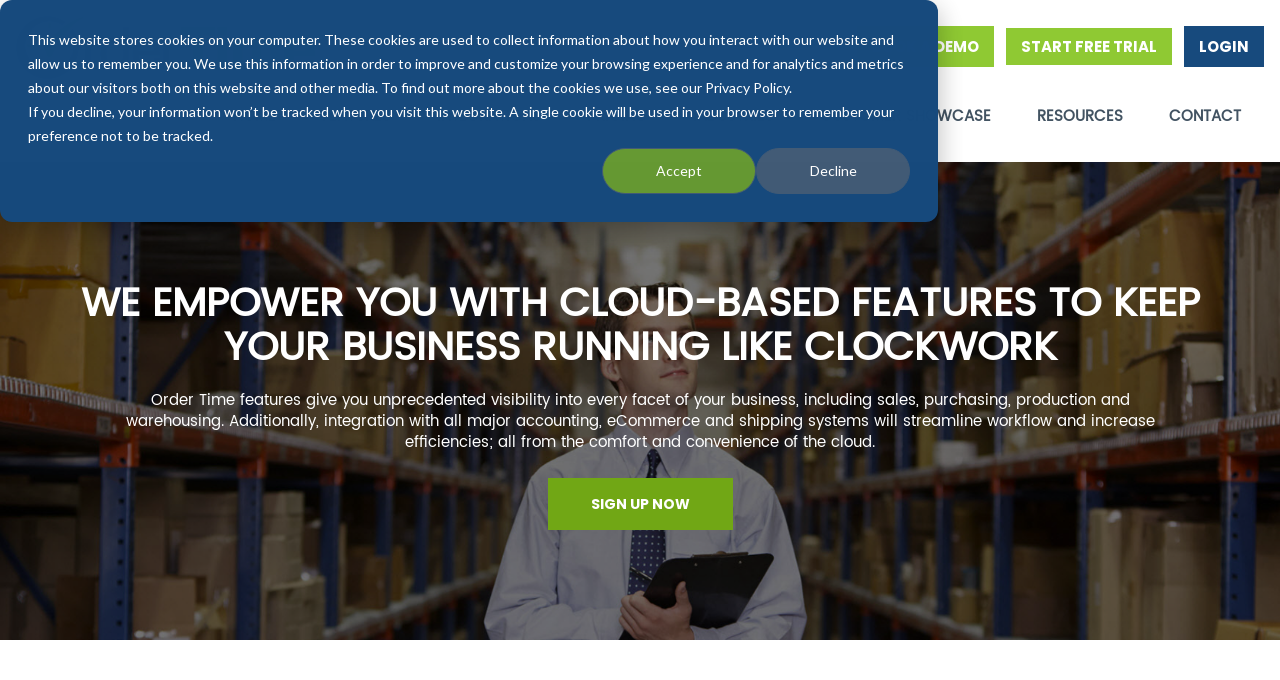

--- FILE ---
content_type: text/html; charset=UTF-8
request_url: https://www.ordertime.com/features
body_size: 15593
content:
<!doctype html><html lang="en"><head>
    <meta charset="utf-8">
    <title>Features | Order Time Inventory</title>
    <link rel="shortcut icon" href="https://www.ordertime.com/hubfs/favicon_ot.ico">
    <meta name="description" content="Order Time Inventory features give you visibility into every facet of your business, including sales, purchasing, production and warehousing.
">
    
    
    
    
    
    
    
    
    
    
    <meta name="viewport" content="width=device-width, initial-scale=1">

    <script src="/hs/hsstatic/jquery-libs/static-1.1/jquery/jquery-1.7.1.js"></script>
<script>hsjQuery = window['jQuery'];</script>
    <meta property="og:description" content="Order Time Inventory features give you visibility into every facet of your business, including sales, purchasing, production and warehousing.
">
    <meta property="og:title" content="Features | Order Time Inventory">
    <meta name="twitter:description" content="Order Time Inventory features give you visibility into every facet of your business, including sales, purchasing, production and warehousing.
">
    <meta name="twitter:title" content="Features | Order Time Inventory">

    

    
    <style>
a.cta_button{-moz-box-sizing:content-box !important;-webkit-box-sizing:content-box !important;box-sizing:content-box !important;vertical-align:middle}.hs-breadcrumb-menu{list-style-type:none;margin:0px 0px 0px 0px;padding:0px 0px 0px 0px}.hs-breadcrumb-menu-item{float:left;padding:10px 0px 10px 10px}.hs-breadcrumb-menu-divider:before{content:'›';padding-left:10px}.hs-featured-image-link{border:0}.hs-featured-image{float:right;margin:0 0 20px 20px;max-width:50%}@media (max-width: 568px){.hs-featured-image{float:none;margin:0;width:100%;max-width:100%}}.hs-screen-reader-text{clip:rect(1px, 1px, 1px, 1px);height:1px;overflow:hidden;position:absolute !important;width:1px}
</style>

<link rel="stylesheet" href="https://www.ordertime.com/hubfs/hub_generated/template_assets/1/127181334027/1742865472185/template_main.css">
<link rel="stylesheet" href="https://cdnjs.cloudflare.com/ajax/libs/font-awesome/6.2.1/css/all.min.css">
<link rel="stylesheet" href="https://www.ordertime.com/hubfs/hub_generated/template_assets/1/127177978485/1742865455651/template_theme-overrides.min.css">
<link rel="stylesheet" href="https://fonts.googleapis.com/css2?family=Oswald:wght@200;300;400;500;600;700&amp;family=Roboto:ital,wght@0,100;0,300;0,400;0,500;0,700;1,100;1,300;1,400;1,500&amp;display=swap">
<link rel="stylesheet" href="https://www.ordertime.com/hubfs/hub_generated/template_assets/1/127181334355/1758905478623/template_child.min.css">
<link rel="stylesheet" href="https://www.ordertime.com/hubfs/hub_generated/module_assets/1/127181333889/1742873206851/module_banner.min.css">

<style>


  
  
  #modal_top__area-module-2_ind1 .popup_modal_box{
    background: 





rgba(255, 255, 255, 1.0)

;
  }
  
  

  
</style>

 
<style>
  .accordion_wrap.top__area-module-2,
  .top__area-module-2 ,
  .top__area-module-2{
    
  }

  
</style>

 
<style>

  

  

  

  

  
  .top__area-module-2 *:not(a[class]):not(input):not(.popup_modal *){
    color: 





rgba(255, 255, 255, 1.0)

;
  }
  
</style>

 
<style>
  
</style>

<link rel="stylesheet" href="https://www.ordertime.com/hubfs/hub_generated/template_assets/1/127181334041/1742865473336/template_glide.min.css">
<link rel="stylesheet" href="https://www.ordertime.com/hubfs/hub_generated/module_assets/1/130389036647/1742873230302/module_card-gallery.min.css">
 
<style>

  

  

  

  

  
</style>

 
<style>
  .accordion_wrap.widget_1690787503876,
  .widget_1690787503876 ,
  .widget_1690787503876{
    
  }

  
</style>


<style>


  

  
</style>


  <style>
    

    .widget_1690787503876.card_gallery .it1 .icon_box .icon_img img {
      border-radius: 0%;
    }

    
    .widget_1690787503876.styleChanges .it1.hoverAdde .card_inner:hover .overlay_bg{
      opacity: 	0.75;
    }
    

    

    .widget_1690787503876.styleChanges .it1 .icon_inner{
      

      
    }

    


    .widget_1690787503876.styleChanges .it1.hoverAdde .card_inner:hover .icon_inner{
      

      
    }

    

    

    .widget_1690787503876.card_gallery .it2 .icon_box .icon_img img {
      border-radius: 0%;
    }

    
    .widget_1690787503876.styleChanges .it2.hoverAdde .card_inner:hover .overlay_bg{
      opacity: 	0.75;
    }
    

    

    .widget_1690787503876.styleChanges .it2 .icon_inner{
      

      
    }

    


    .widget_1690787503876.styleChanges .it2.hoverAdde .card_inner:hover .icon_inner{
      

      
    }

    

    

    .widget_1690787503876.card_gallery .it3 .icon_box .icon_img img {
      border-radius: 0%;
    }

    
    .widget_1690787503876.styleChanges .it3.hoverAdde .card_inner:hover .overlay_bg{
      opacity: 	0.75;
    }
    

    

    .widget_1690787503876.styleChanges .it3 .icon_inner{
      

      
    }

    


    .widget_1690787503876.styleChanges .it3.hoverAdde .card_inner:hover .icon_inner{
      

      
    }

    

    

    .widget_1690787503876.card_gallery .it4 .icon_box .icon_img img {
      border-radius: 0%;
    }

    
    .widget_1690787503876.styleChanges .it4.hoverAdde .card_inner:hover .overlay_bg{
      opacity: 	0.75;
    }
    

    

    .widget_1690787503876.styleChanges .it4 .icon_inner{
      

      
    }

    


    .widget_1690787503876.styleChanges .it4.hoverAdde .card_inner:hover .icon_inner{
      

      
    }

    

    

    .widget_1690787503876.card_gallery .it5 .icon_box .icon_img img {
      border-radius: 0%;
    }

    
    .widget_1690787503876.styleChanges .it5.hoverAdde .card_inner:hover .overlay_bg{
      opacity: 	0.75;
    }
    

    

    .widget_1690787503876.styleChanges .it5 .icon_inner{
      

      
    }

    


    .widget_1690787503876.styleChanges .it5.hoverAdde .card_inner:hover .icon_inner{
      

      
    }

    

    

    .widget_1690787503876.card_gallery .it6 .icon_box .icon_img img {
      border-radius: 0%;
    }

    
    .widget_1690787503876.styleChanges .it6.hoverAdde .card_inner:hover .overlay_bg{
      opacity: 	0.75;
    }
    

    

    .widget_1690787503876.styleChanges .it6 .icon_inner{
      

      
    }

    


    .widget_1690787503876.styleChanges .it6.hoverAdde .card_inner:hover .icon_inner{
      

      
    }

    

    

    .widget_1690787503876.card_gallery .it7 .icon_box .icon_img img {
      border-radius: 0%;
    }

    
    .widget_1690787503876.styleChanges .it7.hoverAdde .card_inner:hover .overlay_bg{
      opacity: 	0.75;
    }
    

    

    .widget_1690787503876.styleChanges .it7 .icon_inner{
      

      
    }

    


    .widget_1690787503876.styleChanges .it7.hoverAdde .card_inner:hover .icon_inner{
      

      
    }

    

    

    .widget_1690787503876.card_gallery .it8 .icon_box .icon_img img {
      border-radius: 0%;
    }

    
    .widget_1690787503876.styleChanges .it8.hoverAdde .card_inner:hover .overlay_bg{
      opacity: 	0.75;
    }
    

    

    .widget_1690787503876.styleChanges .it8 .icon_inner{
      

      
    }

    


    .widget_1690787503876.styleChanges .it8.hoverAdde .card_inner:hover .icon_inner{
      

      
    }

    

    

    /*    */

    


    
    .widget_1690787503876 .card_item .main_overlay_bg{
      filter: opacity(1.0);
    }
    

    

    

    



    
    .card_gallery.widget_1690787503876 .card_inner{
      
    }
    


    

  </style>
  
<link rel="stylesheet" href="https://www.ordertime.com/hubfs/hub_generated/module_assets/1/127180959639/1742873192973/module_two-column-content.min.css">
 
<style>
  .accordion_wrap.widget_1690789193316,
  .widget_1690789193316 ,
  .widget_1690789193316{
    
  }

  
</style>

 
<style>

  

  

  
  
  .widget_1690789193316{
    background-color: 





rgba(240, 241, 242, 0.0)

;
  }
  
  

  

  
</style>

 
<style>


  .widget_1690789193316 .content-col{
    
  }

  


  

  

  

  

  

</style>

 
<style>


  .widget_1690789193316 .media_column{
    
  }

  


  

  

  

  

  

</style>

 
<style>  

  
  
  



  
  
  .widget_1690789193316.two-col-content .mediaimg img{
    border-radius:5px;
  }
  
  

  /*          */
  

  .two-col-content.widget_1690789193316 .vid_trigger{
    background-color: rgba(0, 0, 0,0.16)
  }

</style>

 
<style>
  .accordion_wrap.widget_1690789639934,
  .widget_1690789639934 ,
  .widget_1690789639934{
    
  }

  
</style>


<style>


  
  
  #modal_widget_1690789639934_bottom_sec_ind1 .popup_modal_box{
    background: 





rgba(255, 255, 255, 1.0)

;
  }
  
  

  
</style>


  <style>
    

    .widget_1690789639934.card_gallery .it1 .icon_box .icon_img img {
      border-radius: 0%;
    }

    
    .widget_1690789639934.styleChanges .it1.hoverAdde .card_inner:hover .overlay_bg{
      opacity: 	0.75;
    }
    

    

    .widget_1690789639934.styleChanges .it1 .icon_inner{
      

      
    }

    


    .widget_1690789639934.styleChanges .it1.hoverAdde .card_inner:hover .icon_inner{
      

      
    }

    

    

    .widget_1690789639934.card_gallery .it2 .icon_box .icon_img img {
      border-radius: 0%;
    }

    
    .widget_1690789639934.styleChanges .it2.hoverAdde .card_inner:hover .overlay_bg{
      opacity: 	0.75;
    }
    

    

    .widget_1690789639934.styleChanges .it2 .icon_inner{
      

      
    }

    


    .widget_1690789639934.styleChanges .it2.hoverAdde .card_inner:hover .icon_inner{
      

      
    }

    

    

    .widget_1690789639934.card_gallery .it3 .icon_box .icon_img img {
      border-radius: 0%;
    }

    
    .widget_1690789639934.styleChanges .it3.hoverAdde .card_inner:hover .overlay_bg{
      opacity: 	0.75;
    }
    

    

    .widget_1690789639934.styleChanges .it3 .icon_inner{
      

      
    }

    


    .widget_1690789639934.styleChanges .it3.hoverAdde .card_inner:hover .icon_inner{
      

      
    }

    

    

    .widget_1690789639934.card_gallery .it4 .icon_box .icon_img img {
      border-radius: 0%;
    }

    
    .widget_1690789639934.styleChanges .it4.hoverAdde .card_inner:hover .overlay_bg{
      opacity: 	0.75;
    }
    

    

    .widget_1690789639934.styleChanges .it4 .icon_inner{
      

      
    }

    


    .widget_1690789639934.styleChanges .it4.hoverAdde .card_inner:hover .icon_inner{
      

      
    }

    

    

    /*    */

    


    
    .widget_1690789639934 .card_item .main_overlay_bg{
      filter: opacity(1.0);
    }
    

    

    

    



    
    .card_gallery.widget_1690789639934 .card_inner{
      
    }
    


    

  </style>
  
 
<style>
  .accordion_wrap.module_16908642920807,
  .module_16908642920807 ,
  .module_16908642920807{
    
  }

  
</style>


<style>


  
  
  #modal_module_16908642920807_bottom_sec_ind1 .popup_modal_box{
    background: 





rgba(255, 255, 255, 1.0)

;
  }
  
  

  
</style>


  <style>
    

    .module_16908642920807.card_gallery .it1 .icon_box .icon_img img {
      border-radius: 0%;
    }

    
    .module_16908642920807.styleChanges .it1.hoverAdde .card_inner:hover .overlay_bg{
      opacity: 	0.75;
    }
    

    

    .module_16908642920807.styleChanges .it1 .icon_inner{
      

      
    }

    


    .module_16908642920807.styleChanges .it1.hoverAdde .card_inner:hover .icon_inner{
      

      
    }

    

    

    .module_16908642920807.card_gallery .it2 .icon_box .icon_img img {
      border-radius: 0%;
    }

    
    .module_16908642920807.styleChanges .it2.hoverAdde .card_inner:hover .overlay_bg{
      opacity: 	0.75;
    }
    

    

    .module_16908642920807.styleChanges .it2 .icon_inner{
      

      
    }

    


    .module_16908642920807.styleChanges .it2.hoverAdde .card_inner:hover .icon_inner{
      

      
    }

    

    

    .module_16908642920807.card_gallery .it3 .icon_box .icon_img img {
      border-radius: 0%;
    }

    
    .module_16908642920807.styleChanges .it3.hoverAdde .card_inner:hover .overlay_bg{
      opacity: 	0.75;
    }
    

    

    .module_16908642920807.styleChanges .it3 .icon_inner{
      

      
    }

    


    .module_16908642920807.styleChanges .it3.hoverAdde .card_inner:hover .icon_inner{
      

      
    }

    

    

    .module_16908642920807.card_gallery .it4 .icon_box .icon_img img {
      border-radius: 0%;
    }

    
    .module_16908642920807.styleChanges .it4.hoverAdde .card_inner:hover .overlay_bg{
      opacity: 	0.75;
    }
    

    

    .module_16908642920807.styleChanges .it4 .icon_inner{
      

      
    }

    


    .module_16908642920807.styleChanges .it4.hoverAdde .card_inner:hover .icon_inner{
      

      
    }

    

    

    /*    */

    


    
    .module_16908642920807 .card_item .main_overlay_bg{
      filter: opacity(1.0);
    }
    

    

    

    



    
    .card_gallery.module_16908642920807 .card_inner{
      
    }
    


    

  </style>
  
 
<style>
  .accordion_wrap.module_16908643044115,
  .module_16908643044115 ,
  .module_16908643044115{
    
  }

  
</style>

 
<style>

  

  

  
  
  .module_16908643044115{
    background-color: 





rgba(240, 241, 242, 0.0)

;
  }
  
  

  

  
</style>

 
<style>


  .module_16908643044115 .content-col{
    
  }

  


  

  

  

  

  

</style>

 
<style>


  .module_16908643044115 .media_column{
    
  }

  


  

  

  

  

  

</style>

 
<style>  

  
  
  



  
  
  .module_16908643044115.two-col-content .mediaimg img{
    border-radius:5px;
  }
  
  

  /*          */
  

  .two-col-content.module_16908643044115 .vid_trigger{
    background-color: rgba(0, 0, 0,0.16)
  }

</style>

 
<style>
  .accordion_wrap.module_16908645618824,
  .module_16908645618824 ,
  .module_16908645618824{
    
  }

  
</style>

 
<style>

  

  

  
  
  .module_16908645618824{
    background-color: 





rgba(240, 241, 242, 0.0)

;
  }
  
  

  

  
</style>

 
<style>


  .module_16908645618824 .content-col{
    
  }

  


  

  

  

  

  

</style>

 
<style>


  .module_16908645618824 .media_column{
    
  }

  


  

  

  

  

  

</style>

 
<style>  

  
  
  



  
  
  .module_16908645618824.two-col-content .mediaimg img{
    border-radius:5px;
  }
  
  

  /*          */
  

  .two-col-content.module_16908645618824 .vid_trigger{
    background-color: rgba(0, 0, 0,0.16)
  }

</style>

 
<style>
  .accordion_wrap.module_16908645618826,
  .module_16908645618826 ,
  .module_16908645618826{
    
  }

  
</style>


<style>


  
  
  #modal_module_16908645618826_bottom_sec_ind1 .popup_modal_box{
    background: 





rgba(255, 255, 255, 1.0)

;
  }
  
  

  
</style>


  <style>
    

    .module_16908645618826.card_gallery .it1 .icon_box .icon_img img {
      border-radius: 0%;
    }

    
    .module_16908645618826.styleChanges .it1.hoverAdde .card_inner:hover .overlay_bg{
      opacity: 	0.75;
    }
    

    

    .module_16908645618826.styleChanges .it1 .icon_inner{
      

      
    }

    


    .module_16908645618826.styleChanges .it1.hoverAdde .card_inner:hover .icon_inner{
      

      
    }

    

    

    .module_16908645618826.card_gallery .it2 .icon_box .icon_img img {
      border-radius: 0%;
    }

    
    .module_16908645618826.styleChanges .it2.hoverAdde .card_inner:hover .overlay_bg{
      opacity: 	0.75;
    }
    

    

    .module_16908645618826.styleChanges .it2 .icon_inner{
      

      
    }

    


    .module_16908645618826.styleChanges .it2.hoverAdde .card_inner:hover .icon_inner{
      

      
    }

    

    

    .module_16908645618826.card_gallery .it3 .icon_box .icon_img img {
      border-radius: 0%;
    }

    
    .module_16908645618826.styleChanges .it3.hoverAdde .card_inner:hover .overlay_bg{
      opacity: 	0.75;
    }
    

    

    .module_16908645618826.styleChanges .it3 .icon_inner{
      

      
    }

    


    .module_16908645618826.styleChanges .it3.hoverAdde .card_inner:hover .icon_inner{
      

      
    }

    

    

    .module_16908645618826.card_gallery .it4 .icon_box .icon_img img {
      border-radius: 0%;
    }

    
    .module_16908645618826.styleChanges .it4.hoverAdde .card_inner:hover .overlay_bg{
      opacity: 	0.75;
    }
    

    

    .module_16908645618826.styleChanges .it4 .icon_inner{
      

      
    }

    


    .module_16908645618826.styleChanges .it4.hoverAdde .card_inner:hover .icon_inner{
      

      
    }

    

    

    /*    */

    


    
    .module_16908645618826 .card_item .main_overlay_bg{
      filter: opacity(1.0);
    }
    

    

    

    



    
    .card_gallery.module_16908645618826 .card_inner{
      
    }
    


    

  </style>
  
 
<style>
  .accordion_wrap.module_16908649794933,
  .module_16908649794933 ,
  .module_16908649794933{
    
  }

  
</style>


<style>


  
  
  #modal_module_16908649794933_bottom_sec_ind1 .popup_modal_box{
    background: 





rgba(255, 255, 255, 1.0)

;
  }
  
  

  
</style>


  <style>
    

    .module_16908649794933.card_gallery .it1 .icon_box .icon_img img {
      border-radius: 0%;
    }

    
    .module_16908649794933.styleChanges .it1.hoverAdde .card_inner:hover .overlay_bg{
      opacity: 	0.75;
    }
    

    

    .module_16908649794933.styleChanges .it1 .icon_inner{
      

      
    }

    


    .module_16908649794933.styleChanges .it1.hoverAdde .card_inner:hover .icon_inner{
      

      
    }

    

    

    .module_16908649794933.card_gallery .it2 .icon_box .icon_img img {
      border-radius: 0%;
    }

    
    .module_16908649794933.styleChanges .it2.hoverAdde .card_inner:hover .overlay_bg{
      opacity: 	0.75;
    }
    

    

    .module_16908649794933.styleChanges .it2 .icon_inner{
      

      
    }

    


    .module_16908649794933.styleChanges .it2.hoverAdde .card_inner:hover .icon_inner{
      

      
    }

    

    

    .module_16908649794933.card_gallery .it3 .icon_box .icon_img img {
      border-radius: 0%;
    }

    
    .module_16908649794933.styleChanges .it3.hoverAdde .card_inner:hover .overlay_bg{
      opacity: 	0.75;
    }
    

    

    .module_16908649794933.styleChanges .it3 .icon_inner{
      

      
    }

    


    .module_16908649794933.styleChanges .it3.hoverAdde .card_inner:hover .icon_inner{
      

      
    }

    

    

    /*    */

    


    
    .module_16908649794933 .card_item .main_overlay_bg{
      filter: opacity(1.0);
    }
    

    

    

    



    
    .card_gallery.module_16908649794933 .card_inner{
      
    }
    


    

  </style>
  
 
<style>
  .accordion_wrap.module_16908649794935,
  .module_16908649794935 ,
  .module_16908649794935{
    
  }

  
</style>

 
<style>

  

  

  
  
  .module_16908649794935{
    background-color: 





rgba(240, 241, 242, 0.0)

;
  }
  
  

  

  
</style>

 
<style>


  .module_16908649794935 .content-col{
    
  }

  


  

  

  

  

  

</style>

 
<style>


  .module_16908649794935 .media_column{
    
  }

  


  

  

  

  

  

</style>

 
<style>  

  
  
  



  
  
  .module_16908649794935.two-col-content .mediaimg img{
    border-radius:5px;
  }
  
  

  /*          */
  

  .two-col-content.module_16908649794935 .vid_trigger{
    background-color: rgba(0, 0, 0,0.16)
  }

</style>

 
<style>
  .accordion_wrap.module_16908652174035,
  .module_16908652174035 ,
  .module_16908652174035{
    
  }

  
</style>

 
<style>

  

  

  
  
  .module_16908652174035{
    background-color: 





rgba(240, 241, 242, 0.0)

;
  }
  
  

  

  
</style>

 
<style>


  .module_16908652174035 .content-col{
    
  }

  


  

  

  

  

  

</style>

 
<style>


  .module_16908652174035 .media_column{
    
  }

  


  

  

  

  

  

</style>

 
<style>  

  
  
  



  
  
  .module_16908652174035.two-col-content .mediaimg img{
    border-radius:5px;
  }
  
  

  /*          */
  

  .two-col-content.module_16908652174035 .vid_trigger{
    background-color: rgba(0, 0, 0,0.16)
  }

</style>

 
<style>
  .accordion_wrap.module_16908652174037,
  .module_16908652174037 ,
  .module_16908652174037{
    
  }

  
</style>


<style>


  
  
  #modal_module_16908652174037_bottom_sec_ind1 .popup_modal_box{
    background: 





rgba(255, 255, 255, 1.0)

;
  }
  
  

  
</style>


  <style>
    

    .module_16908652174037.card_gallery .it1 .icon_box .icon_img img {
      border-radius: 0%;
    }

    
    .module_16908652174037.styleChanges .it1.hoverAdde .card_inner:hover .overlay_bg{
      opacity: 	0.75;
    }
    

    

    .module_16908652174037.styleChanges .it1 .icon_inner{
      

      
    }

    


    .module_16908652174037.styleChanges .it1.hoverAdde .card_inner:hover .icon_inner{
      

      
    }

    

    

    .module_16908652174037.card_gallery .it2 .icon_box .icon_img img {
      border-radius: 0%;
    }

    
    .module_16908652174037.styleChanges .it2.hoverAdde .card_inner:hover .overlay_bg{
      opacity: 	0.75;
    }
    

    

    .module_16908652174037.styleChanges .it2 .icon_inner{
      

      
    }

    


    .module_16908652174037.styleChanges .it2.hoverAdde .card_inner:hover .icon_inner{
      

      
    }

    

    

    .module_16908652174037.card_gallery .it3 .icon_box .icon_img img {
      border-radius: 0%;
    }

    
    .module_16908652174037.styleChanges .it3.hoverAdde .card_inner:hover .overlay_bg{
      opacity: 	0.75;
    }
    

    

    .module_16908652174037.styleChanges .it3 .icon_inner{
      

      
    }

    


    .module_16908652174037.styleChanges .it3.hoverAdde .card_inner:hover .icon_inner{
      

      
    }

    

    

    .module_16908652174037.card_gallery .it4 .icon_box .icon_img img {
      border-radius: 0%;
    }

    
    .module_16908652174037.styleChanges .it4.hoverAdde .card_inner:hover .overlay_bg{
      opacity: 	0.75;
    }
    

    

    .module_16908652174037.styleChanges .it4 .icon_inner{
      

      
    }

    


    .module_16908652174037.styleChanges .it4.hoverAdde .card_inner:hover .icon_inner{
      

      
    }

    

    

    /*    */

    


    
    .module_16908652174037 .card_item .main_overlay_bg{
      filter: opacity(1.0);
    }
    

    

    

    



    
    .card_gallery.module_16908652174037 .card_inner{
      
    }
    


    

  </style>
  
 
<style>
  .accordion_wrap.module_16908657183405,
  .module_16908657183405 ,
  .module_16908657183405{
    
  }

  
</style>


<style>


  
  
  #modal_module_16908657183405_bottom_sec_ind1 .popup_modal_box{
    background: 





rgba(255, 255, 255, 1.0)

;
  }
  
  

  
</style>


  <style>
    

    .module_16908657183405.card_gallery .it1 .icon_box .icon_img img {
      border-radius: 0%;
    }

    
    .module_16908657183405.styleChanges .it1.hoverAdde .card_inner:hover .overlay_bg{
      opacity: 	0.75;
    }
    

    

    .module_16908657183405.styleChanges .it1 .icon_inner{
      

      
    }

    


    .module_16908657183405.styleChanges .it1.hoverAdde .card_inner:hover .icon_inner{
      

      
    }

    

    

    .module_16908657183405.card_gallery .it2 .icon_box .icon_img img {
      border-radius: 0%;
    }

    
    .module_16908657183405.styleChanges .it2.hoverAdde .card_inner:hover .overlay_bg{
      opacity: 	0.75;
    }
    

    

    .module_16908657183405.styleChanges .it2 .icon_inner{
      

      
    }

    


    .module_16908657183405.styleChanges .it2.hoverAdde .card_inner:hover .icon_inner{
      

      
    }

    

    

    .module_16908657183405.card_gallery .it3 .icon_box .icon_img img {
      border-radius: 0%;
    }

    
    .module_16908657183405.styleChanges .it3.hoverAdde .card_inner:hover .overlay_bg{
      opacity: 	0.75;
    }
    

    

    .module_16908657183405.styleChanges .it3 .icon_inner{
      

      
    }

    


    .module_16908657183405.styleChanges .it3.hoverAdde .card_inner:hover .icon_inner{
      

      
    }

    

    

    /*    */

    


    
    .module_16908657183405 .card_item .main_overlay_bg{
      filter: opacity(1.0);
    }
    

    

    

    



    
    .card_gallery.module_16908657183405 .card_inner{
      
    }
    


    

  </style>
  
 
<style>
  .accordion_wrap.module_16908657183407,
  .module_16908657183407 ,
  .module_16908657183407{
    
  }

  
</style>

 
<style>

  

  

  
  
  .module_16908657183407{
    background-color: 





rgba(240, 241, 242, 0.0)

;
  }
  
  

  

  
</style>

 
<style>


  .module_16908657183407 .content-col{
    
  }

  


  

  

  

  

  

</style>

 
<style>


  .module_16908657183407 .media_column{
    
  }

  


  

  

  

  

  

</style>

 
<style>  

  
  
  



  
  
  .module_16908657183407.two-col-content .mediaimg img{
    border-radius:5px;
  }
  
  

  /*          */
  

  .two-col-content.module_16908657183407 .vid_trigger{
    background-color: rgba(0, 0, 0,0.16)
  }

</style>

 
<style>
  .accordion_wrap.module_16908654608595,
  .module_16908654608595 ,
  .module_16908654608595{
    
  }

  
</style>

 
<style>

  

  

  
  
  .module_16908654608595{
    background-color: 





rgba(240, 241, 242, 0.0)

;
  }
  
  

  

  
</style>

 
<style>


  .module_16908654608595 .content-col{
    
  }

  


  

  

  

  

  

</style>

 
<style>


  .module_16908654608595 .media_column{
    
  }

  


  

  

  

  

  

</style>

 
<style>  

  
  
  



  
  
  .module_16908654608595.two-col-content .mediaimg img{
    border-radius:5px;
  }
  
  

  /*          */
  

  .two-col-content.module_16908654608595 .vid_trigger{
    background-color: rgba(0, 0, 0,0.16)
  }

</style>

 
<style>
  .accordion_wrap.module_16908654608597,
  .module_16908654608597 ,
  .module_16908654608597{
    
  }

  
</style>


<style>


  
  
  #modal_module_16908654608597_bottom_sec_ind1 .popup_modal_box{
    background: 





rgba(255, 255, 255, 1.0)

;
  }
  
  

  
</style>


  <style>
    

    .module_16908654608597.card_gallery .it1 .icon_box .icon_img img {
      border-radius: 0%;
    }

    
    .module_16908654608597.styleChanges .it1.hoverAdde .card_inner:hover .overlay_bg{
      opacity: 	0.75;
    }
    

    

    .module_16908654608597.styleChanges .it1 .icon_inner{
      

      
    }

    


    .module_16908654608597.styleChanges .it1.hoverAdde .card_inner:hover .icon_inner{
      

      
    }

    

    

    .module_16908654608597.card_gallery .it2 .icon_box .icon_img img {
      border-radius: 0%;
    }

    
    .module_16908654608597.styleChanges .it2.hoverAdde .card_inner:hover .overlay_bg{
      opacity: 	0.75;
    }
    

    

    .module_16908654608597.styleChanges .it2 .icon_inner{
      

      
    }

    


    .module_16908654608597.styleChanges .it2.hoverAdde .card_inner:hover .icon_inner{
      

      
    }

    

    

    .module_16908654608597.card_gallery .it3 .icon_box .icon_img img {
      border-radius: 0%;
    }

    
    .module_16908654608597.styleChanges .it3.hoverAdde .card_inner:hover .overlay_bg{
      opacity: 	0.75;
    }
    

    

    .module_16908654608597.styleChanges .it3 .icon_inner{
      

      
    }

    


    .module_16908654608597.styleChanges .it3.hoverAdde .card_inner:hover .icon_inner{
      

      
    }

    

    

    .module_16908654608597.card_gallery .it4 .icon_box .icon_img img {
      border-radius: 0%;
    }

    
    .module_16908654608597.styleChanges .it4.hoverAdde .card_inner:hover .overlay_bg{
      opacity: 	0.75;
    }
    

    

    .module_16908654608597.styleChanges .it4 .icon_inner{
      

      
    }

    


    .module_16908654608597.styleChanges .it4.hoverAdde .card_inner:hover .icon_inner{
      

      
    }

    

    

    /*    */

    


    
    .module_16908654608597 .card_item .main_overlay_bg{
      filter: opacity(1.0);
    }
    

    

    

    



    
    .card_gallery.module_16908654608597 .card_inner{
      
    }
    


    

  </style>
  
 
<style>
  .accordion_wrap.module_16908659471095,
  .module_16908659471095 ,
  .module_16908659471095{
    
  }

  
</style>


<style>


  
  
  #modal_module_16908659471095_bottom_sec_ind1 .popup_modal_box{
    background: 





rgba(255, 255, 255, 1.0)

;
  }
  
  

  
</style>


  <style>
    

    .module_16908659471095.card_gallery .it1 .icon_box .icon_img img {
      border-radius: 0%;
    }

    
    .module_16908659471095.styleChanges .it1.hoverAdde .card_inner:hover .overlay_bg{
      opacity: 	0.75;
    }
    

    

    .module_16908659471095.styleChanges .it1 .icon_inner{
      

      
    }

    


    .module_16908659471095.styleChanges .it1.hoverAdde .card_inner:hover .icon_inner{
      

      
    }

    

    

    .module_16908659471095.card_gallery .it2 .icon_box .icon_img img {
      border-radius: 0%;
    }

    
    .module_16908659471095.styleChanges .it2.hoverAdde .card_inner:hover .overlay_bg{
      opacity: 	0.75;
    }
    

    

    .module_16908659471095.styleChanges .it2 .icon_inner{
      

      
    }

    


    .module_16908659471095.styleChanges .it2.hoverAdde .card_inner:hover .icon_inner{
      

      
    }

    

    

    .module_16908659471095.card_gallery .it3 .icon_box .icon_img img {
      border-radius: 0%;
    }

    
    .module_16908659471095.styleChanges .it3.hoverAdde .card_inner:hover .overlay_bg{
      opacity: 	0.75;
    }
    

    

    .module_16908659471095.styleChanges .it3 .icon_inner{
      

      
    }

    


    .module_16908659471095.styleChanges .it3.hoverAdde .card_inner:hover .icon_inner{
      

      
    }

    

    

    /*    */

    


    
    .module_16908659471095 .card_item .main_overlay_bg{
      filter: opacity(1.0);
    }
    

    

    

    



    
    .card_gallery.module_16908659471095 .card_inner{
      
    }
    


    

  </style>
  
 
<style>
  .accordion_wrap.module_16908659471097,
  .module_16908659471097 ,
  .module_16908659471097{
    
  }

  
</style>

 
<style>

  

  

  
  
  .module_16908659471097{
    background-color: 





rgba(240, 241, 242, 0.0)

;
  }
  
  

  

  
</style>

 
<style>


  .module_16908659471097 .content-col{
    
  }

  


  

  

  

  

  

</style>

 
<style>


  .module_16908659471097 .media_column{
    
  }

  


  

  

  

  

  

</style>

 
<style>  

  
  
  



  
  
  .module_16908659471097.two-col-content .mediaimg img{
    border-radius:5px;
  }
  
  

  /*          */
  

  .two-col-content.module_16908659471097 .vid_trigger{
    background-color: rgba(0, 0, 0,0.16)
  }

</style>

 
<style>
  .accordion_wrap.widget_1690784935883,
  .widget_1690784935883 ,
  .widget_1690784935883{
    
  }

  
</style>

 
<style>

  

  

  
  
  .widget_1690784935883{
    background-color: 





rgba(255, 255, 255, 1.0)

;
  }
  
  

  

  
</style>

 
<style>


  .widget_1690784935883 .content-col{
    
  }

  


  

  

  

  

  

</style>

 
<style>


  .widget_1690784935883 .media_column{
    
  }

  


  

  

  

  

  

</style>


<style>


  
  
  #modal_widget_1690784935883_left_column_ind1 .popup_modal_box{
    background: 





rgba(255, 255, 255, 1.0)

;
  }
  
  

  
</style>

 
<style>  

  
  
  



  
  
  .widget_1690784935883.two-col-content .mediaimg img{
    border-radius:5px;
  }
  
  

  /*          */
  

  .two-col-content.widget_1690784935883 .vid_trigger{
    background-color: rgba(0, 0, 0,0.16)
  }

</style>

<style>
  @font-face {
    font-family: "Roboto";
    font-weight: 400;
    font-style: normal;
    font-display: swap;
    src: url("/_hcms/googlefonts/Roboto/regular.woff2") format("woff2"), url("/_hcms/googlefonts/Roboto/regular.woff") format("woff");
  }
  @font-face {
    font-family: "Roboto";
    font-weight: 700;
    font-style: normal;
    font-display: swap;
    src: url("/_hcms/googlefonts/Roboto/700.woff2") format("woff2"), url("/_hcms/googlefonts/Roboto/700.woff") format("woff");
  }
  @font-face {
    font-family: "Poppins";
    font-weight: 400;
    font-style: normal;
    font-display: swap;
    src: url("/_hcms/googlefonts/Poppins/regular.woff2") format("woff2"), url("/_hcms/googlefonts/Poppins/regular.woff") format("woff");
  }
  @font-face {
    font-family: "Poppins";
    font-weight: 700;
    font-style: normal;
    font-display: swap;
    src: url("/_hcms/googlefonts/Poppins/700.woff2") format("woff2"), url("/_hcms/googlefonts/Poppins/700.woff") format("woff");
  }
  @font-face {
    font-family: "Oswald";
    font-weight: 400;
    font-style: normal;
    font-display: swap;
    src: url("/_hcms/googlefonts/Oswald/regular.woff2") format("woff2"), url("/_hcms/googlefonts/Oswald/regular.woff") format("woff");
  }
  @font-face {
    font-family: "Oswald";
    font-weight: 700;
    font-style: normal;
    font-display: swap;
    src: url("/_hcms/googlefonts/Oswald/700.woff2") format("woff2"), url("/_hcms/googlefonts/Oswald/700.woff") format("woff");
  }
</style>

<!-- Editor Styles -->
<style id="hs_editor_style" type="text/css">
.top__area-row-0-force-full-width-section > .row-fluid {
  max-width: none !important;
}
.top__area-row-1-force-full-width-section > .row-fluid {
  max-width: none !important;
}
.mid_area-row-0-max-width-section-centering > .row-fluid {
  max-width: 1400px !important;
  margin-left: auto !important;
  margin-right: auto !important;
}
.mid_area-row-1-force-full-width-section > .row-fluid {
  max-width: none !important;
}
.mid_area-row-2-max-width-section-centering > .row-fluid {
  max-width: 1400px !important;
  margin-left: auto !important;
  margin-right: auto !important;
}
.mid_area-row-3-force-full-width-section > .row-fluid {
  max-width: none !important;
}
.mid_area-row-4-max-width-section-centering > .row-fluid {
  max-width: 1400px !important;
  margin-left: auto !important;
  margin-right: auto !important;
}
.mid_area-row-5-force-full-width-section > .row-fluid {
  max-width: none !important;
}
.mid_area-row-6-max-width-section-centering > .row-fluid {
  max-width: 1400px !important;
  margin-left: auto !important;
  margin-right: auto !important;
}
.mid_area-row-7-force-full-width-section > .row-fluid {
  max-width: none !important;
}
.btm_area-row-0-max-width-section-centering > .row-fluid {
  max-width: 1400px !important;
  margin-left: auto !important;
  margin-right: auto !important;
}
.btm_area-row-1-max-width-section-centering > .row-fluid {
  max-width: 1400px !important;
  margin-left: auto !important;
  margin-right: auto !important;
}
.btm_area-row-2-force-full-width-section > .row-fluid {
  max-width: none !important;
}
.btm_area-row-3-max-width-section-centering > .row-fluid {
  max-width: 1400px !important;
  margin-left: auto !important;
  margin-right: auto !important;
}
.btm_area-row-4-force-full-width-section > .row-fluid {
  max-width: none !important;
}
.btm_area-row-5-max-width-section-centering > .row-fluid {
  max-width: 1400px !important;
  margin-left: auto !important;
  margin-right: auto !important;
}
.btm_area-row-6-force-full-width-section > .row-fluid {
  max-width: none !important;
}
/* HubSpot Non-stacked Media Query Styles */
@media (min-width:768px) {
  .mid_area-row-2-vertical-alignment > .row-fluid {
    display: -ms-flexbox !important;
    -ms-flex-direction: row;
    display: flex !important;
    flex-direction: row;
  }
  .mid_area-row-6-vertical-alignment > .row-fluid {
    display: -ms-flexbox !important;
    -ms-flex-direction: row;
    display: flex !important;
    flex-direction: row;
  }
  .cell_1690864329831-vertical-alignment {
    display: -ms-flexbox !important;
    -ms-flex-direction: column !important;
    -ms-flex-pack: start !important;
    display: flex !important;
    flex-direction: column !important;
    justify-content: flex-start !important;
  }
  .cell_1690864329831-vertical-alignment > div {
    flex-shrink: 0 !important;
  }
  .cell_16908642920803-vertical-alignment {
    display: -ms-flexbox !important;
    -ms-flex-direction: column !important;
    -ms-flex-pack: start !important;
    display: flex !important;
    flex-direction: column !important;
    justify-content: flex-start !important;
  }
  .cell_16908642920803-vertical-alignment > div {
    flex-shrink: 0 !important;
  }
  .cell_1690864979493-vertical-alignment {
    display: -ms-flexbox !important;
    -ms-flex-direction: column !important;
    -ms-flex-pack: start !important;
    display: flex !important;
    flex-direction: column !important;
    justify-content: flex-start !important;
  }
  .cell_1690864979493-vertical-alignment > div {
    flex-shrink: 0 !important;
  }
  .cell_16908649794922-vertical-alignment {
    display: -ms-flexbox !important;
    -ms-flex-direction: column !important;
    -ms-flex-pack: start !important;
    display: flex !important;
    flex-direction: column !important;
    justify-content: flex-start !important;
  }
  .cell_16908649794922-vertical-alignment > div {
    flex-shrink: 0 !important;
  }
  .btm_area-row-1-vertical-alignment > .row-fluid {
    display: -ms-flexbox !important;
    -ms-flex-direction: row;
    display: flex !important;
    flex-direction: row;
  }
  .btm_area-row-5-vertical-alignment > .row-fluid {
    display: -ms-flexbox !important;
    -ms-flex-direction: row;
    display: flex !important;
    flex-direction: row;
  }
  .cell_16908657183403-vertical-alignment {
    display: -ms-flexbox !important;
    -ms-flex-direction: column !important;
    -ms-flex-pack: start !important;
    display: flex !important;
    flex-direction: column !important;
    justify-content: flex-start !important;
  }
  .cell_16908657183403-vertical-alignment > div {
    flex-shrink: 0 !important;
  }
  .cell_16908657183402-vertical-alignment {
    display: -ms-flexbox !important;
    -ms-flex-direction: column !important;
    -ms-flex-pack: start !important;
    display: flex !important;
    flex-direction: column !important;
    justify-content: flex-start !important;
  }
  .cell_16908657183402-vertical-alignment > div {
    flex-shrink: 0 !important;
  }
  .cell_16908659471093-vertical-alignment {
    display: -ms-flexbox !important;
    -ms-flex-direction: column !important;
    -ms-flex-pack: start !important;
    display: flex !important;
    flex-direction: column !important;
    justify-content: flex-start !important;
  }
  .cell_16908659471093-vertical-alignment > div {
    flex-shrink: 0 !important;
  }
  .cell_16908659471092-vertical-alignment {
    display: -ms-flexbox !important;
    -ms-flex-direction: column !important;
    -ms-flex-pack: start !important;
    display: flex !important;
    flex-direction: column !important;
    justify-content: flex-start !important;
  }
  .cell_16908659471092-vertical-alignment > div {
    flex-shrink: 0 !important;
  }
}
/* HubSpot Styles (default) */
.mid_area-row-0-padding {
  padding-top: 0px !important;
  padding-bottom: 0px !important;
}
.mid_area-row-0-background-layers {
  background-image: linear-gradient(rgba(246, 246, 246, 1), rgba(246, 246, 246, 1)) !important;
  background-position: left top !important;
  background-size: auto !important;
  background-repeat: no-repeat !important;
}
.mid_area-row-1-padding {
  padding-top: 0px !important;
}
.mid_area-row-1-background-layers {
  background-image: linear-gradient(rgba(208, 214, 219, 1), rgba(208, 214, 219, 1)) !important;
  background-position: left top !important;
  background-size: auto !important;
  background-repeat: no-repeat !important;
}
.mid_area-row-2-padding {
  padding-top: 0px !important;
  padding-bottom: 0px !important;
}
.mid_area-row-2-background-layers {
  background-image: linear-gradient(rgba(246, 246, 246, 1), rgba(246, 246, 246, 1)) !important;
  background-position: left top !important;
  background-size: auto !important;
  background-repeat: no-repeat !important;
}
.mid_area-row-3-background-layers {
  background-image: linear-gradient(rgba(208, 214, 219, 1), rgba(208, 214, 219, 1)) !important;
  background-position: left top !important;
  background-size: auto !important;
  background-repeat: no-repeat !important;
}
.mid_area-row-4-padding {
  padding-top: 0px !important;
  padding-bottom: 0px !important;
}
.mid_area-row-4-background-layers {
  background-image: linear-gradient(rgba(255, 255, 255, 1), rgba(255, 255, 255, 1)) !important;
  background-position: left top !important;
  background-size: auto !important;
  background-repeat: no-repeat !important;
}
.mid_area-row-5-padding {
  padding-top: 0px !important;
}
.mid_area-row-5-background-layers {
  background-image: linear-gradient(rgba(208, 214, 219, 1), rgba(208, 214, 219, 1)) !important;
  background-position: left top !important;
  background-size: auto !important;
  background-repeat: no-repeat !important;
}
.mid_area-row-6-padding {
  padding-top: 0px !important;
  padding-bottom: 0px !important;
}
.mid_area-row-6-background-layers {
  background-image: linear-gradient(rgba(246, 246, 246, 1), rgba(246, 246, 246, 1)) !important;
  background-position: left top !important;
  background-size: auto !important;
  background-repeat: no-repeat !important;
}
.mid_area-row-7-padding {
  padding-top: 0px !important;
}
.mid_area-row-7-background-layers {
  background-image: linear-gradient(rgba(208, 214, 219, 1), rgba(208, 214, 219, 1)) !important;
  background-position: left top !important;
  background-size: auto !important;
  background-repeat: no-repeat !important;
}
.cell_16907896402212-padding {
  padding-left: 0px !important;
  padding-right: 0px !important;
}
.cell_1690789640220-padding {
  padding-left: 0px !important;
  padding-right: 0px !important;
}
.cell_16908642920803-padding {
  padding-left: 0px !important;
  padding-right: 0px !important;
}
.cell_16908645618822-padding {
  padding-left: 0px !important;
  padding-right: 0px !important;
}
.cell_1690864561882-padding {
  padding-left: 0px !important;
  padding-right: 0px !important;
}
.cell_16908649794922-padding {
  padding-left: 0px !important;
  padding-right: 0px !important;
}
.btm_area-row-0-padding {
  padding-top: 0px !important;
  padding-bottom: 0px !important;
}
.btm_area-row-0-background-layers {
  background-image: linear-gradient(rgba(255, 255, 255, 1), rgba(255, 255, 255, 1)) !important;
  background-position: left top !important;
  background-size: auto !important;
  background-repeat: no-repeat !important;
}
.btm_area-row-1-padding {
  padding-top: 0px !important;
  padding-bottom: 0px !important;
}
.btm_area-row-1-background-layers {
  background-image: linear-gradient(rgba(255, 255, 255, 1), rgba(255, 255, 255, 1)) !important;
  background-position: left top !important;
  background-size: auto !important;
  background-repeat: no-repeat !important;
}
.btm_area-row-2-padding {
  padding-top: 0px !important;
}
.btm_area-row-2-background-layers {
  background-image: linear-gradient(rgba(208, 214, 219, 1), rgba(208, 214, 219, 1)) !important;
  background-position: left top !important;
  background-size: auto !important;
  background-repeat: no-repeat !important;
}
.btm_area-row-3-padding {
  padding-top: 0px !important;
  padding-bottom: 0px !important;
}
.btm_area-row-3-background-layers {
  background-image: linear-gradient(rgba(246, 246, 246, 1), rgba(246, 246, 246, 1)) !important;
  background-position: left top !important;
  background-size: auto !important;
  background-repeat: no-repeat !important;
}
.btm_area-row-4-padding {
  padding-bottom: 0px !important;
}
.btm_area-row-4-background-layers {
  background-image: linear-gradient(rgba(208, 214, 219, 1), rgba(208, 214, 219, 1)) !important;
  background-position: left top !important;
  background-size: auto !important;
  background-repeat: no-repeat !important;
}
.btm_area-row-5-padding {
  padding-top: 0px !important;
  padding-bottom: 0px !important;
}
.btm_area-row-5-background-layers {
  background-image: linear-gradient(rgba(246, 246, 246, 1), rgba(246, 246, 246, 1)) !important;
  background-position: left top !important;
  background-size: auto !important;
  background-repeat: no-repeat !important;
}
.btm_area-row-6-padding {
  padding-top: 0px !important;
}
.cell_16908652174033-padding {
  padding-left: 0px !important;
  padding-right: 0px !important;
}
.cell_16908652174032-padding {
  padding-left: 0px !important;
  padding-right: 0px !important;
}
.cell_16908657183402-padding {
  padding-left: 0px !important;
  padding-right: 0px !important;
}
.cell_16908654608593-padding {
  padding-left: 0px !important;
  padding-right: 0px !important;
}
.cell_16908654608592-padding {
  padding-left: 0px !important;
  padding-right: 0px !important;
}
.cell_16908659471092-padding {
  padding-left: 0px !important;
  padding-right: 0px !important;
}
</style>
    

    
<!--  Added by GoogleAnalytics integration -->
<script>
var _hsp = window._hsp = window._hsp || [];
_hsp.push(['addPrivacyConsentListener', function(consent) { if (consent.allowed || (consent.categories && consent.categories.analytics)) {
  (function(i,s,o,g,r,a,m){i['GoogleAnalyticsObject']=r;i[r]=i[r]||function(){
  (i[r].q=i[r].q||[]).push(arguments)},i[r].l=1*new Date();a=s.createElement(o),
  m=s.getElementsByTagName(o)[0];a.async=1;a.src=g;m.parentNode.insertBefore(a,m)
})(window,document,'script','//www.google-analytics.com/analytics.js','ga');
  ga('create','UA-34565636-1','auto');
  ga('send','pageview');
}}]);
</script>

<!-- /Added by GoogleAnalytics integration -->

<!--  Added by GoogleAnalytics4 integration -->
<script>
var _hsp = window._hsp = window._hsp || [];
window.dataLayer = window.dataLayer || [];
function gtag(){dataLayer.push(arguments);}

var useGoogleConsentModeV2 = true;
var waitForUpdateMillis = 1000;


if (!window._hsGoogleConsentRunOnce) {
  window._hsGoogleConsentRunOnce = true;

  gtag('consent', 'default', {
    'ad_storage': 'denied',
    'analytics_storage': 'denied',
    'ad_user_data': 'denied',
    'ad_personalization': 'denied',
    'wait_for_update': waitForUpdateMillis
  });

  if (useGoogleConsentModeV2) {
    _hsp.push(['useGoogleConsentModeV2'])
  } else {
    _hsp.push(['addPrivacyConsentListener', function(consent){
      var hasAnalyticsConsent = consent && (consent.allowed || (consent.categories && consent.categories.analytics));
      var hasAdsConsent = consent && (consent.allowed || (consent.categories && consent.categories.advertisement));

      gtag('consent', 'update', {
        'ad_storage': hasAdsConsent ? 'granted' : 'denied',
        'analytics_storage': hasAnalyticsConsent ? 'granted' : 'denied',
        'ad_user_data': hasAdsConsent ? 'granted' : 'denied',
        'ad_personalization': hasAdsConsent ? 'granted' : 'denied'
      });
    }]);
  }
}

gtag('js', new Date());
gtag('set', 'developer_id.dZTQ1Zm', true);
gtag('config', 'G-69THLZ2CVX');
</script>
<script async src="https://www.googletagmanager.com/gtag/js?id=G-69THLZ2CVX"></script>

<!-- /Added by GoogleAnalytics4 integration -->

<!--  Added by GoogleTagManager integration -->
<script>
var _hsp = window._hsp = window._hsp || [];
window.dataLayer = window.dataLayer || [];
function gtag(){dataLayer.push(arguments);}

var useGoogleConsentModeV2 = true;
var waitForUpdateMillis = 1000;



var hsLoadGtm = function loadGtm() {
    if(window._hsGtmLoadOnce) {
      return;
    }

    if (useGoogleConsentModeV2) {

      gtag('set','developer_id.dZTQ1Zm',true);

      gtag('consent', 'default', {
      'ad_storage': 'denied',
      'analytics_storage': 'denied',
      'ad_user_data': 'denied',
      'ad_personalization': 'denied',
      'wait_for_update': waitForUpdateMillis
      });

      _hsp.push(['useGoogleConsentModeV2'])
    }

    (function(w,d,s,l,i){w[l]=w[l]||[];w[l].push({'gtm.start':
    new Date().getTime(),event:'gtm.js'});var f=d.getElementsByTagName(s)[0],
    j=d.createElement(s),dl=l!='dataLayer'?'&l='+l:'';j.async=true;j.src=
    'https://www.googletagmanager.com/gtm.js?id='+i+dl;f.parentNode.insertBefore(j,f);
    })(window,document,'script','dataLayer','GTM-KSM2ZW4J');

    window._hsGtmLoadOnce = true;
};

_hsp.push(['addPrivacyConsentListener', function(consent){
  if(consent.allowed || (consent.categories && consent.categories.analytics)){
    hsLoadGtm();
  }
}]);

</script>

<!-- /Added by GoogleTagManager integration -->

    <link rel="canonical" href="https://www.ordertime.com/features">

<!-- CallRail -->
<script type="text/javascript" src="//cdn.calltrk.com/companies/529488150/76436df7aa7fb2fb5140/12/swap.js"></script> 
<!-- Google tag (gtag.js) -->
<script async src="https://www.googletagmanager.com/gtag/js?id=G-69THLZ2CVX"></script>
<script>
  window.dataLayer = window.dataLayer || [];
  function gtag(){dataLayer.push(arguments);}
  gtag('js', new Date());

  gtag('config', 'G-69THLZ2CVX');
</script>
<!-- Google Tag Manager -->
<script>(function(w,d,s,l,i){w[l]=w[l]||[];w[l].push({'gtm.start':
new Date().getTime(),event:'gtm.js'});var f=d.getElementsByTagName(s)[0],
j=d.createElement(s),dl=l!='dataLayer'?'&l='+l:'';j.async=true;j.src=
'https://www.googletagmanager.com/gtm.js?id='+i+dl;f.parentNode.insertBefore(j,f);
})(window,document,'script','dataLayer','GTM-KSM2ZW4J');</script>
<!-- End Google Tag Manager -->
<!-- Facebook Pixel Code -->
	<script>
		!function(f,b,e,v,n,t,s){if(f.fbq)return;n=f.fbq=function(){n.callMethod?
		n.callMethod.apply(n,arguments):n.queue.push(arguments)};if(!f._fbq)f._fbq=n;
		n.push=n;n.loaded=!0;n.version='2.0';n.queue=[];t=b.createElement(e);t.async=!0;
		t.src=v;s=b.getElementsByTagName(e)[0];s.parentNode.insertBefore(t,s)}(window,
		document,'script','https://connect.facebook.net/en_US/fbevents.js');
		fbq('init', '786897638174755'); // Insert your pixel ID here.
		fbq('track', 'PageView');
	</script>
	<noscript>&lt;img  height="1" width="1" style="display:none" src="https://www.facebook.com/tr?id=786897638174755&amp;amp;ev=PageView&amp;amp;noscript=1"&gt;</noscript>
	<!-- DO NOT MODIFY -->
<!-- End Facebook Pixel Code -->
<!-- First Promoter Script -->
	<script type="text/javascript">(function(){var t=document.createElement("script");t.type="text/javascript",t.async=!0,t.src='https://cdn.firstpromoter.com/fprom.js',t.onload=t.onreadystatechange=function(){var t=this.readyState;if(!t||"complete"==t||"loaded"==t)try{$FPROM.init("7ixx6lmh",".ordertime.com")}catch(t){}};var e=document.getElementsByTagName("script")[0];e.parentNode.insertBefore(t,e)})();</script>
<!-- End First Promoter Script -->
<!-- Clarity integration -->
<script type="text/javascript">
    (function(c,l,a,r,i,t,y){
        c[a]=c[a]||function(){(c[a].q=c[a].q||[]).push(arguments)};
        t=l.createElement(r);t.async=1;t.src="https://www.clarity.ms/tag/"+i;
        y=l.getElementsByTagName(r)[0];y.parentNode.insertBefore(t,y);
    })(window, document, "clarity", "script", "rmaa5lj0km");
</script>
<!-- End Clarity integration --> 
<meta property="og:url" content="https://www.ordertime.com/features">
<meta name="twitter:card" content="summary">
<meta http-equiv="content-language" content="en">






    
  <meta name="generator" content="HubSpot"></head>
  <body class="hs-features">
<!--  Added by GoogleTagManager integration -->
<noscript><iframe src="https://www.googletagmanager.com/ns.html?id=GTM-KSM2ZW4J" height="0" width="0" style="display:none;visibility:hidden"></iframe></noscript>

<!-- /Added by GoogleTagManager integration -->

    <div class="body-wrapper   hs-content-id-127652299943 hs-site-page page ">
      
      
      
      <div data-global-resource-path="Ordertime_July2023/templates/partials/header.html"><div class="cst-header">
  <div class="navbar-header clearfix">
    <div class="cst-header-logo">
      <div class="toggler-icon">
        <span class="icon-bar"></span>
        <span class="icon-bar"></span>
        <span class="icon-bar"></span>
      </div>
      <div class="header-logo-image">
        
        <div id="hs_cos_wrapper_header_logo" class="hs_cos_wrapper hs_cos_wrapper_widget hs_cos_wrapper_type_module widget-type-logo" style="" data-hs-cos-general-type="widget" data-hs-cos-type="module">
  






















  
  <span id="hs_cos_wrapper_header_logo_hs_logo_widget" class="hs_cos_wrapper hs_cos_wrapper_widget hs_cos_wrapper_type_logo" style="" data-hs-cos-general-type="widget" data-hs-cos-type="logo"><a href="/?hsLang=en" id="hs-link-header_logo_hs_logo_widget" style="border-width:0px;border:0px;"><img src="https://www.ordertime.com/hs-fs/hubfs/raw_assets/public/Ordertime_July2023/images/logo.png?width=299&amp;height=491&amp;name=logo.png" class="hs-image-widget " height="491" style="height: auto;width:299px;border-width:0px;border:0px;" width="299" alt="ordertime" title="ordertime" srcset="https://www.ordertime.com/hs-fs/hubfs/raw_assets/public/Ordertime_July2023/images/logo.png?width=150&amp;height=246&amp;name=logo.png 150w, https://www.ordertime.com/hs-fs/hubfs/raw_assets/public/Ordertime_July2023/images/logo.png?width=299&amp;height=491&amp;name=logo.png 299w, https://www.ordertime.com/hs-fs/hubfs/raw_assets/public/Ordertime_July2023/images/logo.png?width=449&amp;height=737&amp;name=logo.png 449w, https://www.ordertime.com/hs-fs/hubfs/raw_assets/public/Ordertime_July2023/images/logo.png?width=598&amp;height=982&amp;name=logo.png 598w, https://www.ordertime.com/hs-fs/hubfs/raw_assets/public/Ordertime_July2023/images/logo.png?width=748&amp;height=1228&amp;name=logo.png 748w, https://www.ordertime.com/hs-fs/hubfs/raw_assets/public/Ordertime_July2023/images/logo.png?width=897&amp;height=1473&amp;name=logo.png 897w" sizes="(max-width: 299px) 100vw, 299px"></a></span>
</div>

      </div>
    </div>

    <div class="header-buttons">
      <div class="header-buttons1">
        <div id="hs_cos_wrapper_button1" class="hs_cos_wrapper hs_cos_wrapper_widget hs_cos_wrapper_type_module" style="" data-hs-cos-general-type="widget" data-hs-cos-type="module">
  



  
    
  



<a class="hs-button" href="https://info.ordertime.com/webinar-registration?hsLang=en" id="hs-button_button1" rel="">
  BOOK A DEMO
</a>

</div>

      </div>
      <div class="header-buttons2">
        <div id="hs_cos_wrapper_button2" class="hs_cos_wrapper hs_cos_wrapper_widget hs_cos_wrapper_type_module" style="" data-hs-cos-general-type="widget" data-hs-cos-type="module">
  



  
    
  



<a class="hs-button" href="https://www.ordertime.com/register?hsLang=en" id="hs-button_button2" rel="">
  START FREE TRIAL
</a>

</div>

      </div>
      <div class="header-buttons3">
        <div id="hs_cos_wrapper_button3" class="hs_cos_wrapper hs_cos_wrapper_widget hs_cos_wrapper_type_module" style="" data-hs-cos-general-type="widget" data-hs-cos-type="module">
  



  
    
  



<a class="hs-button" href="https://app.ordertime.com/account/Login" id="hs-button_button3" rel="">
  LOGIN
</a>

</div>

      </div>
    </div>
    <div class="cst-header-menu">
      <span id="hs_cos_wrapper_header-menu" class="hs_cos_wrapper hs_cos_wrapper_widget hs_cos_wrapper_type_menu" style="" data-hs-cos-general-type="widget" data-hs-cos-type="menu"><div id="hs_menu_wrapper_header-menu" class="hs-menu-wrapper active-branch flyouts hs-menu-flow-horizontal" role="navigation" data-sitemap-name="default" data-menu-id="5754787566" aria-label="Navigation Menu">
 <ul role="menu" class="active-branch">
  <li class="hs-menu-item hs-menu-depth-1" role="none"><a href="https://www.ordertime.com" role="menuitem">HOME</a></li>
  <li class="hs-menu-item hs-menu-depth-1 active hs-item-has-children active-branch" role="none"><a href="https://www.ordertime.com/features" aria-haspopup="true" aria-expanded="false" role="menuitem">FEATURES</a>
   <ul role="menu" class="hs-menu-children-wrapper">
    <li class="hs-menu-item hs-menu-depth-2" role="none"><a href="https://info.ordertime.com/inventory" role="menuitem">Inventory Control</a></li>
    <li class="hs-menu-item hs-menu-depth-2" role="none"><a href="https://info.ordertime.com/order-management" role="menuitem">Order Management</a></li>
    <li class="hs-menu-item hs-menu-depth-2" role="none"><a href="https://info.ordertime.com/crm" role="menuitem">Customer Management</a></li>
    <li class="hs-menu-item hs-menu-depth-2" role="none"><a href="https://info.ordertime.com/b2b" role="menuitem">B2B Portal</a></li>
    <li class="hs-menu-item hs-menu-depth-2" role="none"><a href="https://info.ordertime.com/simple-barcode-inventory-system-for-small-business-quickbooks-order-time-inventory" role="menuitem">Barcode Inventory System</a></li>
   </ul></li>
  <li class="hs-menu-item hs-menu-depth-1" role="none"><a href="https://www.ordertime.com/integrations" role="menuitem">INTEGRATIONS</a></li>
  <li class="hs-menu-item hs-menu-depth-1" role="none"><a href="https://www.ordertime.com/pricing" role="menuitem">PRICING</a></li>
  <li class="hs-menu-item hs-menu-depth-1" role="none"><a href="https://info.ordertime.com/industries" role="menuitem">INDUSTRIES</a></li>
  <li class="hs-menu-item hs-menu-depth-1" role="none"><a href="https://info.ordertime.com/customer-showcase" role="menuitem">CUSTOMER SHOWCASE</a></li>
  <li class="hs-menu-item hs-menu-depth-1 hs-item-has-children" role="none"><a href="javascript:;" aria-haspopup="true" aria-expanded="false" role="menuitem">RESOURCES</a>
   <ul role="menu" class="hs-menu-children-wrapper">
    <li class="hs-menu-item hs-menu-depth-2" role="none"><a href="https://info.ordertime.com/blog" role="menuitem">BLOG</a></li>
    <li class="hs-menu-item hs-menu-depth-2" role="none"><a href="https://www.ordertime.com/white-papers" role="menuitem">WHITE PAPER</a></li>
   </ul></li>
  <li class="hs-menu-item hs-menu-depth-1" role="none"><a href="https://info.ordertime.com/contact-us" role="menuitem">CONTACT</a></li>
 </ul>
</div></span>

    </div>
  </div>
</div></div>
      
      

      

<main id="main-content" class="body-container-wrapper faq_page">
  
  <div class="container-fluid faq-tp-sec top-dnd-area">
<div class="row-fluid-wrapper">
<div class="row-fluid">
<div class="span12 widget-span widget-type-cell " style="" data-widget-type="cell" data-x="0" data-w="12">

<div class="row-fluid-wrapper row-depth-1 row-number-1 dnd-section top__area-row-0-force-full-width-section">
<div class="row-fluid ">
<div class="span12 widget-span widget-type-cell dnd-column" style="" data-widget-type="cell" data-x="0" data-w="12">

<div class="row-fluid-wrapper row-depth-1 row-number-2 dnd-row">
<div class="row-fluid ">
<div class="span12 widget-span widget-type-custom_widget dnd-module" style="" data-widget-type="custom_widget" data-x="0" data-w="12">
<div id="hs_cos_wrapper_top__area-module-2" class="hs_cos_wrapper hs_cos_wrapper_widget hs_cos_wrapper_type_module" style="" data-hs-cos-general-type="widget" data-hs-cos-type="module">  

<div class="top__area-module-2 simple-banner brd_right dnd_padd  vid_ bg_image th_bg_primary cst-category-banner style2  cst-v2-banner   ">
  


<div class="bg_el overlay_bg" style="background-color:





rgba(2, 103, 128, 0.0)

"></div>





<div class="bg_el bg_img" style="background-image:url(https://www.ordertime.com/hubfs/feature-bg.png);background-position:center center"></div>












  <div class="page-center theme_center text_center img_after_col">
    <div class="flex_row">
      <div class="banner-content-inner col12">
        
        <div class="top_sec">
          <h1>WE EMPOWER YOU WITH CLOUD-BASED FEATURES TO KEEP YOUR BUSINESS RUNNING LIKE CLOCKWORK</h1>
<p>Order Time features give you unprecedented visibility into every facet of your business, including sales, purchasing, production and warehousing. Additionally, integration with all major accounting, eCommerce and shipping systems will streamline workflow and increase efficiencies; all from the comfort and convenience of the cloud.</p>
        </div>
        
        
        






<div class="btn_row count_1 oneButton">
  
  

  

    
  <div class="btn_item ty_std index1" data-coun="">                           
           
    
    

    
    <a href="https://ordertime.com/register/?hsLang=en" class="hs-button " target="_blank" rel="noopener">
      SIGN UP NOW
    </a>
    

    
  </div>
  
  
</div>











        
      </div>
      
    </div>
  </div>

  

  
  

























  

</div>












  
</div>

</div><!--end widget-span -->
</div><!--end row-->
</div><!--end row-wrapper -->

</div><!--end widget-span -->
</div><!--end row-->
</div><!--end row-wrapper -->

<div class="row-fluid-wrapper row-depth-1 row-number-3 top__area-row-1-force-full-width-section dnd-section">
<div class="row-fluid ">
<div class="span12 widget-span widget-type-cell dnd-column" style="" data-widget-type="cell" data-x="0" data-w="12">

<div class="row-fluid-wrapper row-depth-1 row-number-4 dnd-row">
<div class="row-fluid ">
<div class="span12 widget-span widget-type-custom_widget dnd-module" style="" data-widget-type="custom_widget" data-x="0" data-w="12">
<div id="hs_cos_wrapper_widget_1690787503876" class="hs_cos_wrapper hs_cos_wrapper_widget hs_cos_wrapper_type_module" style="" data-hs-cos-general-type="widget" data-hs-cos-type="module">











<div id="back" class="card_gallery dnd_padd 3_per_view col3_row widget_1690787503876 styleChanges  cst-bookmark ">
  






  


  
  


  <div class="page-center theme_center">
    

<div class="top_sec noButton ">
  

    
    <div class="content_widget col8 ">
      
      <h1 class="title">
        features that make your business easy to grow
        </h1>
        

        
  </div>
  

  

  

</div>



    <div class="bottom_row notshadow  ">
      
      <div class="flex_row rowGap15">
        
        <div class="card_item overlayLink_add   text_center it1 col3 ty_image">
          <div class="card_inner  theme ">

            <div class="card_box ">

              

              
              <div class="card_content">
                
                
                
                <a href="#products" class="ovelar_link_add">
                  <h3 class="it_title">
                    PRODUCTS
                    </h3>
                    </a>
                  

                  
                  </div>
                
                
                






<div class="btn_row count_8 moreButton">
  
  

  

  
  
  

  

  
  
  

  

  
  
  

  

  
  
  

  

  
  
  

  

  
  
  

  

  
  
  

  

  
  
</div>











                
              </div>



              
            </div>
          </div>
          
        <div class="card_item overlayLink_add   text_center it2 col3 ty_image">
          <div class="card_inner  theme ">

            <div class="card_box ">

              

              
              <div class="card_content">
                
                
                
                <a href="#sales" class="ovelar_link_add">
                  <h3 class="it_title">
                    SALES
                    </h3>
                    </a>
                  

                  
                  </div>
                
                
                






<div class="btn_row count_8 moreButton">
  
  

  

  
  
  

  

  
  
  

  

  
  
  

  

  
  
  

  

  
  
  

  

  
  
  

  

  
  
  

  

  
  
</div>











                
              </div>



              
            </div>
          </div>
          
        <div class="card_item overlayLink_add   text_center it3 col3 ty_image">
          <div class="card_inner  theme ">

            <div class="card_box ">

              

              
              <div class="card_content">
                
                
                
                <a href="#purchasing" class="ovelar_link_add">
                  <h3 class="it_title">
                    PURCHASING
                    </h3>
                    </a>
                  

                  
                  </div>
                
                
                






<div class="btn_row count_8 moreButton">
  
  

  

  
  
  

  

  
  
  

  

  
  
  

  

  
  
  

  

  
  
  

  

  
  
  

  

  
  
  

  

  
  
</div>











                
              </div>



              
            </div>
          </div>
          
        <div class="card_item overlayLink_add   text_center it4 col3 ty_image">
          <div class="card_inner  theme ">

            <div class="card_box ">

              

              
              <div class="card_content">
                
                
                
                <a href="#production" class="ovelar_link_add">
                  <h3 class="it_title">
                    PRODUCTION
                    </h3>
                    </a>
                  

                  
                  </div>
                
                
                






<div class="btn_row count_8 moreButton">
  
  

  

  
  
  

  

  
  
  

  

  
  
  

  

  
  
  

  

  
  
  

  

  
  
  

  

  
  
  

  

  
  
</div>











                
              </div>



              
            </div>
          </div>
          
        <div class="card_item overlayLink_add   text_center it5 col3 ty_image">
          <div class="card_inner  theme ">

            <div class="card_box ">

              

              
              <div class="card_content">
                
                
                
                <a href="#warehouse" class="ovelar_link_add">
                  <h3 class="it_title">
                    WAREHOUSE
                    </h3>
                    </a>
                  

                  
                  </div>
                
                
                






<div class="btn_row count_8 moreButton">
  
  

  

  
  
  

  

  
  
  

  

  
  
  

  

  
  
  

  

  
  
  

  

  
  
  

  

  
  
  

  

  
  
</div>











                
              </div>



              
            </div>
          </div>
          
        <div class="card_item overlayLink_add   text_center it6 col3 ty_image">
          <div class="card_inner  theme ">

            <div class="card_box ">

              

              
              <div class="card_content">
                
                
                
                <a href="#collaboration" class="ovelar_link_add">
                  <h3 class="it_title">
                    COLLABORATION
                    </h3>
                    </a>
                  

                  
                  </div>
                
                
                






<div class="btn_row count_8 moreButton">
  
  

  

  
  
  

  

  
  
  

  

  
  
  

  

  
  
  

  

  
  
  

  

  
  
  

  

  
  
  

  

  
  
</div>











                
              </div>



              
            </div>
          </div>
          
        <div class="card_item overlayLink_add   text_center it7 col3 ty_image">
          <div class="card_inner  theme ">

            <div class="card_box ">

              

              
              <div class="card_content">
                
                
                
                <a href="#reports" class="ovelar_link_add">
                  <h3 class="it_title">
                    REPORTS
                    </h3>
                    </a>
                  

                  
                  </div>
                
                
                






<div class="btn_row count_8 moreButton">
  
  

  

  
  
  

  

  
  
  

  

  
  
  

  

  
  
  

  

  
  
  

  

  
  
  

  

  
  
  

  

  
  
</div>











                
              </div>



              
            </div>
          </div>
          
        <div class="card_item overlayLink_add   text_center it8 col3 ty_image">
          <div class="card_inner  theme ">

            <div class="card_box ">

              

              
              <div class="card_content">
                
                
                
                <a href="#integrations" class="ovelar_link_add">
                  <h3 class="it_title">
                    INTEGRATIONS
                    </h3>
                    </a>
                  

                  
                  </div>
                
                
                






<div class="btn_row count_8 moreButton">
  
  

  

  
  
  

  

  
  
  

  

  
  
  

  

  
  
  

  

  
  
  

  

  
  
  

  

  
  
  

  

  
  
</div>











                
              </div>



              
            </div>
          </div>
          
        </div>

        
      
      </div>

      
    </div>


    

    
    

















































































    
    

















































































    
    

















































































    
    

















































































    
    

















































































    
    

















































































    
    

















































































    
    

















































































    

    




  </div>
  <!--  -->
  

  </div>

</div><!--end widget-span -->
</div><!--end row-->
</div><!--end row-wrapper -->

</div><!--end widget-span -->
</div><!--end row-->
</div><!--end row-wrapper -->

</div><!--end widget-span -->
</div>
</div>
</div>

  <div class="container-fluid faq-mid-sec main-dnd-area">
<div class="row-fluid-wrapper">
<div class="row-fluid">
<div class="span12 widget-span widget-type-cell " style="" data-widget-type="cell" data-x="0" data-w="12">

<div class="row-fluid-wrapper row-depth-1 row-number-1 mid_area-row-0-padding mid_area-row-0-background-layers dnd-section mid_area-row-0-background-color mid_area-row-0-max-width-section-centering">
<div class="row-fluid ">
<div class="span6 widget-span widget-type-cell cell_1690789640220-padding dnd-column" style="" data-widget-type="cell" data-x="0" data-w="6">

<div class="row-fluid-wrapper row-depth-1 row-number-2 dnd-row">
<div class="row-fluid ">
<div class="span12 widget-span widget-type-custom_widget dnd-module" style="" data-widget-type="custom_widget" data-x="0" data-w="12">
<div id="hs_cos_wrapper_widget_1690789193316" class="hs_cos_wrapper hs_cos_wrapper_widget hs_cos_wrapper_type_module" style="" data-hs-cos-general-type="widget" data-hs-cos-type="module">

<div class="two-col-content dnd_padd right_col_no_of_imgsingle  cm_single_media  widget_1690789193316 left cst-image-section    " id="products">
  


  






  
  

  <div class="page-center theme_center">


    
    <div>
      


    </div>
    

    <div class="columns_rowo_wrap bottom_row   right_media_image">


      <div class="flex_row  flex_top ">

        
        <div class="content-col col12 ">
          




          <div class="cont-inner">
            <div class="description">
              
            </div>
            

            

            
          </div>
        </div>
        

        

        
        <div class="media_column img-col col12 ">

          




          
          <div class="mediaimg ">
                   
            
            
            <div class="single-img">
              
              
              
              <img src="https://www.ordertime.com/hubfs/products.png" alt="Products" title="Products" loading="lazy">
              
            </div>
            
          </div>
          




          

          

        </div>
        
        


      </div>
    </div>
  </div>
  




  







  

</div>






</div>

</div><!--end widget-span -->
</div><!--end row-->
</div><!--end row-wrapper -->

</div><!--end widget-span -->
<div class="span6 widget-span widget-type-cell cell_16907896402212-padding dnd-column" style="" data-widget-type="cell" data-x="6" data-w="6">

<div class="row-fluid-wrapper row-depth-1 row-number-3 dnd-row">
<div class="row-fluid ">
<div class="span12 widget-span widget-type-custom_widget dnd-module" style="" data-widget-type="custom_widget" data-x="0" data-w="12">
<div id="hs_cos_wrapper_widget_1690789639934" class="hs_cos_wrapper hs_cos_wrapper_widget hs_cos_wrapper_type_module" style="" data-hs-cos-general-type="widget" data-hs-cos-type="module">











<div class="card_gallery dnd_padd 3_per_view col6_row widget_1690789639934 styleChanges  cst-products ">
  






  


  
  


  <div class="page-center theme_center">
    

<div class="top_sec noButton ">
  

    
    <div class="content_widget col8 ">
      
      <h2 class="title">
        Products
        </h2>
        

        
        <div class="top_content">
      <p>Manage your products with Order Time including descriptions, images, prices, costs, vendors and more.</p>
    </div>
    
  </div>
  

  

  

</div>



    <div class="bottom_row notshadow  ">
      
      <div class="flex_row rowGap15">
        
        <div class="card_item    text_center it1 col6 ty_image">
          <div class="card_inner  theme ">

            <div class="card_box ">

              
              <div class="icon_box     medium_sz ">

                <div class="icon_inner theme icBg_ icColr_bg_secondary icBgHvr_ icColrHvr_">
                  

                  
                  
                  <a class="ovelar_link_add">
                    <span class="icon_img icon_sp">
                      <img src="https://www.ordertime.com/hubfs/multiple-1.png" alt="Multiple">
                    </span>
                  </a>

                  
                  
                </div>
              </div>
              

              
              <div class="card_content">
                

                  <p>Create different types of products and items including parts, services, <a href="https://help.ordertime.com/help/assembly-or-kit" alt="assemblies or kits" title="assemblies or kits" target="_blank" rel="noopener">kits</a>, <a href="https://help.ordertime.com/help/assembly-or-kit" alt="assemblies or kits" title="assemblies or kits" target="_blank" rel="noopener">assemblies</a>, configurations and styles.</p>
                  </div>
                
                
                






<div class="btn_row count_8 moreButton">
  
  

  

  
  
  

  

  
  
  

  

  
  
  

  

  
  
  

  

  
  
  

  

  
  
  

  

  
  
  

  

  
  
</div>











                
              </div>



              
            </div>
          </div>
          
        <div class="card_item    text_center it2 col6 ty_image">
          <div class="card_inner  theme ">

            <div class="card_box ">

              
              <div class="icon_box     medium_sz ">

                <div class="icon_inner theme icBg_ icColr_bg_secondary icBgHvr_ icColrHvr_">
                  

                  
                  
                  <a class="ovelar_link_add">
                    <span class="icon_img icon_sp">
                      <img src="https://www.ordertime.com/hubfs/make.png" alt="Make">
                    </span>
                  </a>

                  
                  
                </div>
              </div>
              

              
              <div class="card_content">
                

                  <p>Sell, purchase and use with multiple <a href="https://help.ordertime.com/help/units-of-measure" alt="units of measure" title="units of measure" target="_blank" rel="noopener">units of measure</a>.</p>
                  </div>
                
                
                






<div class="btn_row count_8 moreButton">
  
  

  

  
  
  

  

  
  
  

  

  
  
  

  

  
  
  

  

  
  
  

  

  
  
  

  

  
  
  

  

  
  
</div>











                
              </div>



              
            </div>
          </div>
          
        <div class="card_item    text_center it3 col6 ty_image">
          <div class="card_inner  theme ">

            <div class="card_box ">

              
              <div class="icon_box     medium_sz ">

                <div class="icon_inner theme icBg_ icColr_bg_secondary icBgHvr_ icColrHvr_">
                  

                  
                  
                  <a class="ovelar_link_add">
                    <span class="icon_img icon_sp">
                      <img src="https://www.ordertime.com/hubfs/cotimize.png" alt="Customize">
                    </span>
                  </a>

                  
                  
                </div>
              </div>
              

              
              <div class="card_content">
                

                  <p>Categorize your items with <a href="https://help.ordertime.com/help/selecting-an-item-group" alt="selecting an item group" title="selecting an item group" target="_blank" rel="noopener">groups</a> and up to 100 <a href="https://help.ordertime.com/help/custom-fields" alt="custom fields" title="custom fields" target="_blank" rel="noopener">user defined fields</a>.</p>
                  </div>
                
                
                






<div class="btn_row count_8 moreButton">
  
  

  

  
  
  

  

  
  
  

  

  
  
  

  

  
  
  

  

  
  
  

  

  
  
  

  

  
  
  

  

  
  
</div>











                
              </div>



              
            </div>
          </div>
          
        <div class="card_item    text_center it4 col6 ty_image">
          <div class="card_inner  theme ">

            <div class="card_box ">

              
              <div class="icon_box     medium_sz ">

                <div class="icon_inner theme icBg_ icColr_bg_secondary icBgHvr_ icColrHvr_">
                  

                  
                  
                  <a class="ovelar_link_add">
                    <span class="icon_img icon_sp">
                      <img src="https://www.ordertime.com/hubfs/quickli.png" alt="Customize">
                    </span>
                  </a>

                  
                  
                </div>
              </div>
              

              
              <div class="card_content">
                

                  <p>Use <a href="https://help.ordertime.com/help/items-names-or-numbers" alt="item names or numbers" title="item names or numbers" target="_blank" rel="noopener">aliases</a> to identify items including manufacturer, vendor and customer part numbers as well as UPC and SKU.</p>
                  </div>
                
                
                






<div class="btn_row count_8 moreButton">
  
  

  

  
  
  

  

  
  
  

  

  
  
  

  

  
  
  

  

  
  
  

  

  
  
  

  

  
  
  

  

  
  
</div>











                
              </div>



              
            </div>
          </div>
          
        </div>

        
      
      </div>

      
      <div class="slider_btn_footer pdlr10">
        






<div class="btn_row count_1 oneButton">
  
  

  

    
  <div class="btn_item ty_std index1" data-coun="">                           
           
    
    

    
    <a href="#back" class="hs-button ">
      back to top
    </a>
    

    
  </div>
  
  
</div>











      </div>
      
    </div>


    
    

























    

    
    

















































































    
    

















































































    
    

















































































    
    

















































































    

    




  </div>
  <!--  -->
  

  </div>

</div><!--end widget-span -->
</div><!--end row-->
</div><!--end row-wrapper -->

</div><!--end widget-span -->
</div><!--end row-->
</div><!--end row-wrapper -->

<div class="row-fluid-wrapper row-depth-1 row-number-4 mid_area-row-1-background-color mid_area-row-1-padding dnd-section mid_area-row-1-force-full-width-section mid_area-row-1-background-layers">
<div class="row-fluid ">
<div class="span12 widget-span widget-type-cell dnd-column" style="" data-widget-type="cell" data-x="0" data-w="12">

<div class="row-fluid-wrapper row-depth-1 row-number-5 dnd-row">
<div class="row-fluid ">
<div class="span12 widget-span widget-type-custom_widget dnd-module" style="" data-widget-type="custom_widget" data-x="0" data-w="12">
<div id="hs_cos_wrapper_widget_1690867470379" class="hs_cos_wrapper hs_cos_wrapper_widget hs_cos_wrapper_type_module widget-type-space" style="" data-hs-cos-general-type="widget" data-hs-cos-type="module"><span class="hs-horizontal-spacer"></span></div>

</div><!--end widget-span -->
</div><!--end row-->
</div><!--end row-wrapper -->

</div><!--end widget-span -->
</div><!--end row-->
</div><!--end row-wrapper -->

<div class="row-fluid-wrapper row-depth-1 row-number-6 mid_area-row-2-background-layers mid_area-row-2-background-color dnd-section mid_area-row-2-max-width-section-centering mid_area-row-2-padding mid_area-row-2-vertical-alignment">
<div class="row-fluid ">
<div class="span6 widget-span widget-type-cell cell_16908642920803-padding dnd-column cell_16908642920803-vertical-alignment" style="" data-widget-type="cell" data-x="0" data-w="6">

<div class="row-fluid-wrapper row-depth-1 row-number-7 dnd-row">
<div class="row-fluid ">
<div class="span12 widget-span widget-type-custom_widget dnd-module" style="" data-widget-type="custom_widget" data-x="0" data-w="12">
<div id="hs_cos_wrapper_module_16908642920807" class="hs_cos_wrapper hs_cos_wrapper_widget hs_cos_wrapper_type_module" style="" data-hs-cos-general-type="widget" data-hs-cos-type="module">











<div id="sales" class="card_gallery dnd_padd 3_per_view col6_row module_16908642920807 styleChanges  cst-products style2 ">
  






  


  
  


  <div class="page-center theme_center">
    

<div class="top_sec noButton ">
  

    
    <div class="content_widget col8 ">
      
      <h2 class="title">
        SALES
        </h2>
        

        
        <div class="top_content">
      <p>Order Time covers the entire sales cycle from lead to payment.</p>
    </div>
    
  </div>
  

  

  

</div>



    <div class="bottom_row notshadow  ">
      
      <div class="flex_row rowGap15">
        
        <div class="card_item    text_center it1 col6 ty_image">
          <div class="card_inner  theme ">

            <div class="card_box ">

              
              <div class="icon_box     medium_sz ">

                <div class="icon_inner theme icBg_ icColr_bg_secondary icBgHvr_ icColrHvr_">
                  

                  
                  
                  <a class="ovelar_link_add">
                    <span class="icon_img icon_sp">
                      <img src="https://www.ordertime.com/hubfs/save%20sales-1.png" alt="Save">
                    </span>
                  </a>

                  
                  
                </div>
              </div>
              

              
              <div class="card_content">
                

                  <p>Manage <a href="https://help.ordertime.com/help/generate-leads" alt="generate leads" title="generate leads" target="_blank" rel="noopener">leads</a>, <a href="https://help.ordertime.com/help/add-a-new-customer" alt="add a new customer" title="add a new customer" target="_blank" rel="noopener">customers</a>, contacts and addresses.</p>
                  </div>
                
                
                






<div class="btn_row count_8 moreButton">
  
  

  

  
  
  

  

  
  
  

  

  
  
  

  

  
  
  

  

  
  
  

  

  
  
  

  

  
  
  

  

  
  
</div>











                
              </div>



              
            </div>
          </div>
          
        <div class="card_item    text_center it2 col6 ty_image">
          <div class="card_inner  theme ">

            <div class="card_box ">

              
              <div class="icon_box     medium_sz ">

                <div class="icon_inner theme icBg_ icColr_bg_secondary icBgHvr_ icColrHvr_">
                  

                  
                  
                  <a class="ovelar_link_add">
                    <span class="icon_img icon_sp">
                      <img src="https://www.ordertime.com/hubfs/turning%20price.png" alt="Turning price">
                    </span>
                  </a>

                  
                  
                </div>
              </div>
              

              
              <div class="card_content">
                

                  <p>Generate <a href="https://help.ordertime.com/help/generate-a-quote" alt="quotes" title="quotes" target="_blank" rel="noopener">quotes</a> and <a href="https://help.ordertime.com/help/creating-a-new-sales-order" alt="creating a new sales order" title="creating a new sales order" target="_blank" rel="noopener">sales orders</a> and track their statuses while controlling approvals.</p>
                  </div>
                
                
                






<div class="btn_row count_8 moreButton">
  
  

  

  
  
  

  

  
  
  

  

  
  
  

  

  
  
  

  

  
  
  

  

  
  
  

  

  
  
  

  

  
  
</div>











                
              </div>



              
            </div>
          </div>
          
        <div class="card_item    text_center it3 col6 ty_image">
          <div class="card_inner  theme ">

            <div class="card_box ">

              
              <div class="icon_box     medium_sz ">

                <div class="icon_inner theme icBg_ icColr_bg_secondary icBgHvr_ icColrHvr_">
                  

                  
                  
                  <a class="ovelar_link_add">
                    <span class="icon_img icon_sp">
                      <img src="https://www.ordertime.com/hubfs/use%20discounts.png" alt="Use discounts">
                    </span>
                  </a>

                  
                  
                </div>
              </div>
              

              
              <div class="card_content">
                

                  <p>Create unlimited <a href="https://help.ordertime.com/help/adding-price-levels" alt="adding price levels" title="adding price levels" target="_blank" rel="noopener">price levels</a> allowing for advanced pricing models including customer specific price catalogs, markups, volume discounts and start/stop dates.</p>
                  </div>
                
                
                






<div class="btn_row count_8 moreButton">
  
  

  

  
  
  

  

  
  
  

  

  
  
  

  

  
  
  

  

  
  
  

  

  
  
  

  

  
  
  

  

  
  
</div>











                
              </div>



              
            </div>
          </div>
          
        <div class="card_item    text_center it4 col6 ty_image">
          <div class="card_inner  theme ">

            <div class="card_box ">

              
              <div class="icon_box     medium_sz ">

                <div class="icon_inner theme icBg_ icColr_bg_secondary icBgHvr_ icColrHvr_">
                  

                  
                  
                  <a class="ovelar_link_add">
                    <span class="icon_img icon_sp">
                      <img src="https://www.ordertime.com/hubfs/customiting%20products.png" alt="Customiting products">
                    </span>
                  </a>

                  
                  
                </div>
              </div>
              

              
              <div class="card_content">
                

                  <p>Fulfill orders one at a time or in a <a href="https://help.ordertime.com/help/fulfillment-batch" alt="fulfillment batch" title="fulfillment batch" target="_blank" rel="noopener">batch</a> using bar codes and scanning.</p>
                  </div>
                
                
                






<div class="btn_row count_8 moreButton">
  
  

  

  
  
  

  

  
  
  

  

  
  
  

  

  
  
  

  

  
  
  

  

  
  
  

  

  
  
  

  

  
  
</div>











                
              </div>



              
            </div>
          </div>
          
        </div>

        
      
      </div>

      
      <div class="slider_btn_footer pdlr10">
        






<div class="btn_row count_1 oneButton">
  
  

  

    
  <div class="btn_item ty_std index1" data-coun="">                           
           
    
    

    
    <a href="#back" class="hs-button ">
      back to top
    </a>
    

    
  </div>
  
  
</div>











      </div>
      
    </div>


    
    

























    

    
    

















































































    
    

















































































    
    

















































































    
    

















































































    

    




  </div>
  <!--  -->
  

  </div>

</div><!--end widget-span -->
</div><!--end row-->
</div><!--end row-wrapper -->

</div><!--end widget-span -->
<div class="span6 widget-span widget-type-cell cell_1690864329831-vertical-alignment dnd-column" style="" data-widget-type="cell" data-x="6" data-w="6">

<div class="row-fluid-wrapper row-depth-1 row-number-8 dnd-row">
<div class="row-fluid ">
<div class="span12 widget-span widget-type-custom_widget dnd-module" style="" data-widget-type="custom_widget" data-x="0" data-w="12">
<div id="hs_cos_wrapper_module_16908643044115" class="hs_cos_wrapper hs_cos_wrapper_widget hs_cos_wrapper_type_module" style="" data-hs-cos-general-type="widget" data-hs-cos-type="module">

<div class="two-col-content dnd_padd right_col_no_of_imgsingle  cm_single_media  module_16908643044115 left cst-image-section style2    " id="products">
  


  






  
  

  <div class="page-center theme_center">


    
    <div>
      


    </div>
    

    <div class="columns_rowo_wrap bottom_row   right_media_image">


      <div class="flex_row  flex_top ">

        
        <div class="content-col col12 ">
          




          <div class="cont-inner">
            <div class="description">
              
            </div>
            

            

            
          </div>
        </div>
        

        

        
        <div class="media_column img-col col12 ">

          




          
          <div class="mediaimg ">
                   
            
            
            <div class="single-img">
              
              
              
              <img src="https://www.ordertime.com/hubfs/sales.png" alt="Sales" title="Sales" loading="lazy">
              
            </div>
            
          </div>
          




          

          

        </div>
        
        


      </div>
    </div>
  </div>
  




  







  

</div>






</div>

</div><!--end widget-span -->
</div><!--end row-->
</div><!--end row-wrapper -->

</div><!--end widget-span -->
</div><!--end row-->
</div><!--end row-wrapper -->

<div class="row-fluid-wrapper row-depth-1 row-number-9 mid_area-row-3-background-layers dnd-section mid_area-row-3-force-full-width-section mid_area-row-3-background-color">
<div class="row-fluid ">
<div class="span12 widget-span widget-type-cell dnd-column" style="" data-widget-type="cell" data-x="0" data-w="12">

<div class="row-fluid-wrapper row-depth-1 row-number-10 dnd-row">
<div class="row-fluid ">
<div class="span12 widget-span widget-type-custom_widget dnd-module" style="" data-widget-type="custom_widget" data-x="0" data-w="12">
<div id="hs_cos_wrapper_widget_1690867528189" class="hs_cos_wrapper hs_cos_wrapper_widget hs_cos_wrapper_type_module widget-type-space" style="" data-hs-cos-general-type="widget" data-hs-cos-type="module"><span class="hs-horizontal-spacer"></span></div>

</div><!--end widget-span -->
</div><!--end row-->
</div><!--end row-wrapper -->

</div><!--end widget-span -->
</div><!--end row-->
</div><!--end row-wrapper -->

<div class="row-fluid-wrapper row-depth-1 row-number-11 dnd-section mid_area-row-4-padding mid_area-row-4-max-width-section-centering mid_area-row-4-background-color mid_area-row-4-background-layers">
<div class="row-fluid ">
<div class="span6 widget-span widget-type-cell cell_1690864561882-padding dnd-column" style="" data-widget-type="cell" data-x="0" data-w="6">

<div class="row-fluid-wrapper row-depth-1 row-number-12 dnd-row">
<div class="row-fluid ">
<div class="span12 widget-span widget-type-custom_widget dnd-module" style="" data-widget-type="custom_widget" data-x="0" data-w="12">
<div id="hs_cos_wrapper_module_16908645618824" class="hs_cos_wrapper hs_cos_wrapper_widget hs_cos_wrapper_type_module" style="" data-hs-cos-general-type="widget" data-hs-cos-type="module">

<div class="two-col-content dnd_padd right_col_no_of_imgsingle  cm_single_media  module_16908645618824 left cst-image-section    " id="products">
  


  






  
  

  <div class="page-center theme_center">


    
    <div>
      


    </div>
    

    <div class="columns_rowo_wrap bottom_row   right_media_image">


      <div class="flex_row  flex_top ">

        
        <div class="content-col col12 ">
          




          <div class="cont-inner">
            <div class="description">
              
            </div>
            

            

            
          </div>
        </div>
        

        

        
        <div class="media_column img-col col12 ">

          




          
          <div class="mediaimg ">
                   
            
            
            <div class="single-img">
              
              
              
              <img src="https://www.ordertime.com/hubfs/purchasing.png" alt="Purchasing" title="Purchasing" loading="lazy">
              
            </div>
            
          </div>
          




          

          

        </div>
        
        


      </div>
    </div>
  </div>
  




  







  

</div>






</div>

</div><!--end widget-span -->
</div><!--end row-->
</div><!--end row-wrapper -->

</div><!--end widget-span -->
<div class="span6 widget-span widget-type-cell cell_16908645618822-padding dnd-column" style="" data-widget-type="cell" data-x="6" data-w="6">

<div class="row-fluid-wrapper row-depth-1 row-number-13 dnd-row">
<div class="row-fluid ">
<div class="span12 widget-span widget-type-custom_widget dnd-module" style="" data-widget-type="custom_widget" data-x="0" data-w="12">
<div id="hs_cos_wrapper_module_16908645618826" class="hs_cos_wrapper hs_cos_wrapper_widget hs_cos_wrapper_type_module" style="" data-hs-cos-general-type="widget" data-hs-cos-type="module">











<div id="purchasing" class="card_gallery dnd_padd 3_per_view col6_row module_16908645618826 styleChanges  cst-products ">
  






  


  
  


  <div class="page-center theme_center">
    

<div class="top_sec noButton ">
  

    
    <div class="content_widget col8 ">
      
      <h2 class="title">
        PURCHASING
        </h2>
        

        
        <div class="top_content">
      <p>Implement a systematic approach to purchasing with Order Time</p>
    </div>
    
  </div>
  

  

  

</div>



    <div class="bottom_row notshadow  ">
      
      <div class="flex_row rowGap15">
        
        <div class="card_item    text_center it1 col6 ty_image">
          <div class="card_inner  theme ">

            <div class="card_box ">

              
              <div class="icon_box     medium_sz ">

                <div class="icon_inner theme icBg_ icColr_bg_secondary icBgHvr_ icColrHvr_">
                  

                  
                  
                  <a class="ovelar_link_add">
                    <span class="icon_img icon_sp">
                      <img src="https://www.ordertime.com/hubfs/procces-icon.png" alt="Procces icon">
                    </span>
                  </a>

                  
                  
                </div>
              </div>
              

              
              <div class="card_content">
                

                  <p><a href="https://help.ordertime.com/help/vendor" alt="vendor management" title="vendor management" target="_blank" rel="noopener">Vendor management</a> including multiple vendors per item, vendor part numbers, costs and lead times.</p>
                  </div>
                
                
                






<div class="btn_row count_8 moreButton">
  
  

  

  
  
  

  

  
  
  

  

  
  
  

  

  
  
  

  

  
  
  

  

  
  
  

  

  
  
  

  

  
  
</div>











                
              </div>



              
            </div>
          </div>
          
        <div class="card_item    text_center it2 col6 ty_image">
          <div class="card_inner  theme ">

            <div class="card_box ">

              
              <div class="icon_box     medium_sz ">

                <div class="icon_inner theme icBg_ icColr_bg_secondary icBgHvr_ icColrHvr_">
                  

                  
                  
                  <a class="ovelar_link_add">
                    <span class="icon_img icon_sp">
                      <img src="https://www.ordertime.com/hubfs/people-1.png" alt="people">
                    </span>
                  </a>

                  
                  
                </div>
              </div>
              

              
              <div class="card_content">
                

                  <p>Supports multiple <a href="https://help.ordertime.com/help/purchasing" alt="purchasing models" title="purchasing models" target="_blank" rel="noopener">purchasing models</a> including <a href="https://help.ordertime.com/help/using-reorder-analysis" alt="reorder points" title="reorder points" target="_blank" rel="noopener">reorder points</a> and <a href="https://help.ordertime.com/help/using-reorder-analysis" alt="using reorder analysis" title="using reorder analysis" target="_blank" rel="noopener">just-in-time</a>.</p>
                  </div>
                
                
                






<div class="btn_row count_8 moreButton">
  
  

  

  
  
  

  

  
  
  

  

  
  
  

  

  
  
  

  

  
  
  

  

  
  
  

  

  
  
  

  

  
  
</div>











                
              </div>



              
            </div>
          </div>
          
        <div class="card_item    text_center it3 col6 ty_image">
          <div class="card_inner  theme ">

            <div class="card_box ">

              
              <div class="icon_box     medium_sz ">

                <div class="icon_inner theme icBg_ icColr_bg_secondary icBgHvr_ icColrHvr_">
                  

                  
                  
                  <a class="ovelar_link_add">
                    <span class="icon_img icon_sp">
                      <img src="https://www.ordertime.com/hubfs/device-setting.png" alt="device setting">
                    </span>
                  </a>

                  
                  
                </div>
              </div>
              

              
              <div class="card_content">
                

                  <p>Identifies low <a href="https://ordertime.com/inventory/?hsLang=en" alt="inventory" title="inventory" target="_blank" rel="noopener">inventory</a> and automates <a href="https://help.ordertime.com/help/purchase-order---overview" alt="purchase order" title="purchase order" target="_blank" rel="noopener">purchase order</a> generation.</p>
                  </div>
                
                
                






<div class="btn_row count_8 moreButton">
  
  

  

  
  
  

  

  
  
  

  

  
  
  

  

  
  
  

  

  
  
  

  

  
  
  

  

  
  
  

  

  
  
</div>











                
              </div>



              
            </div>
          </div>
          
        <div class="card_item    text_center it4 col6 ty_image">
          <div class="card_inner  theme ">

            <div class="card_box ">

              
              <div class="icon_box     medium_sz ">

                <div class="icon_inner theme icBg_ icColr_bg_secondary icBgHvr_ icColrHvr_">
                  

                  
                  
                  <a class="ovelar_link_add">
                    <span class="icon_img icon_sp">
                      <img src="https://www.ordertime.com/hubfs/search.png" alt="search">
                    </span>
                  </a>

                  
                  
                </div>
              </div>
              

              
              <div class="card_content">
                

                  <p>Control receipt of <a href="https://ordertime.com/inventory/?hsLang=en" alt="inventory" title="inventory" target="_blank" rel="noopener">inventory</a> into <a href="https://help.ordertime.com/help/location" alt="locations in Order Time" title="locations in Order Time" target="_blank" rel="noopener">locations</a> and <a href="https://help.ordertime.com/help/location" alt="Order Time locations" title="Order Time locations" target="_blank" rel="noopener">bins</a>.</p>
                  </div>
                
                
                






<div class="btn_row count_8 moreButton">
  
  

  

  
  
  

  

  
  
  

  

  
  
  

  

  
  
  

  

  
  
  

  

  
  
  

  

  
  
  

  

  
  
</div>











                
              </div>



              
            </div>
          </div>
          
        </div>

        
      
      </div>

      
      <div class="slider_btn_footer pdlr10">
        






<div class="btn_row count_1 oneButton">
  
  

  

    
  <div class="btn_item ty_std index1" data-coun="">                           
           
    
    

    
    <a href="#back" class="hs-button ">
      back to top
    </a>
    

    
  </div>
  
  
</div>











      </div>
      
    </div>


    
    

























    

    
    

















































































    
    

















































































    
    

















































































    
    

















































































    

    




  </div>
  <!--  -->
  

  </div>

</div><!--end widget-span -->
</div><!--end row-->
</div><!--end row-wrapper -->

</div><!--end widget-span -->
</div><!--end row-->
</div><!--end row-wrapper -->

<div class="row-fluid-wrapper row-depth-1 row-number-14 mid_area-row-5-background-layers mid_area-row-5-padding mid_area-row-5-force-full-width-section dnd-section mid_area-row-5-background-color">
<div class="row-fluid ">
<div class="span12 widget-span widget-type-cell dnd-column" style="" data-widget-type="cell" data-x="0" data-w="12">

<div class="row-fluid-wrapper row-depth-1 row-number-15 dnd-row">
<div class="row-fluid ">
<div class="span12 widget-span widget-type-custom_widget dnd-module" style="" data-widget-type="custom_widget" data-x="0" data-w="12">
<div id="hs_cos_wrapper_widget_1690867601745" class="hs_cos_wrapper hs_cos_wrapper_widget hs_cos_wrapper_type_module widget-type-space" style="" data-hs-cos-general-type="widget" data-hs-cos-type="module"><span class="hs-horizontal-spacer"></span></div>

</div><!--end widget-span -->
</div><!--end row-->
</div><!--end row-wrapper -->

</div><!--end widget-span -->
</div><!--end row-->
</div><!--end row-wrapper -->

<div class="row-fluid-wrapper row-depth-1 row-number-16 mid_area-row-6-background-color dnd-section mid_area-row-6-background-layers mid_area-row-6-max-width-section-centering mid_area-row-6-vertical-alignment mid_area-row-6-padding">
<div class="row-fluid ">
<div class="span6 widget-span widget-type-cell cell_16908649794922-vertical-alignment dnd-column cell_16908649794922-padding" style="" data-widget-type="cell" data-x="0" data-w="6">

<div class="row-fluid-wrapper row-depth-1 row-number-17 dnd-row">
<div class="row-fluid ">
<div class="span12 widget-span widget-type-custom_widget dnd-module" style="" data-widget-type="custom_widget" data-x="0" data-w="12">
<div id="hs_cos_wrapper_module_16908649794933" class="hs_cos_wrapper hs_cos_wrapper_widget hs_cos_wrapper_type_module" style="" data-hs-cos-general-type="widget" data-hs-cos-type="module">











<div id="production" class="card_gallery dnd_padd 3_per_view col6_row module_16908649794933 styleChanges  cst-products style2 style3 ">
  






  


  
  


  <div class="page-center theme_center">
    

<div class="top_sec noButton ">
  

    
    <div class="content_widget col8 ">
      
      <h2 class="title">
        PRODUCTION
        </h2>
        

        
        <div class="top_content">
      <p>For assemblers and light manufacturers, Order Time gives you the tools to track work orders (production orders), raw material or component usages, costing and scheduling.</p>
    </div>
    
  </div>
  

  

  

</div>



    <div class="bottom_row notshadow  ">
      
      <div class="flex_row rowGap15">
        
        <div class="card_item    text_center it1 col6 ty_image">
          <div class="card_inner  theme ">

            <div class="card_box ">

              
              <div class="icon_box     medium_sz ">

                <div class="icon_inner theme icBg_ icColr_bg_secondary icBgHvr_ icColrHvr_">
                  

                  
                  
                  <a class="ovelar_link_add">
                    <span class="icon_img icon_sp">
                      <img src="https://www.ordertime.com/hubfs/multiple-2.png" alt="multiple">
                    </span>
                  </a>

                  
                  
                </div>
              </div>
              

              
              <div class="card_content">
                

                  <p><a href="https://help.ordertime.com/help/creating-a-bill-of-materials" alt="creating a bill of materials" title="creating a bill of materials" target="_blank" rel="noopener">Bill of Materials</a> (BoMs) with routing steps. Nest sub-assemblies to create indented BoMs with unlimited levels of detail. View cost breakdowns, margins and markups.</p>
                  </div>
                
                
                






<div class="btn_row count_8 moreButton">
  
  

  

  
  
  

  

  
  
  

  

  
  
  

  

  
  
  

  

  
  
  

  

  
  
  

  

  
  
  

  

  
  
</div>











                
              </div>



              
            </div>
          </div>
          
        <div class="card_item    text_center it2 col6 ty_image">
          <div class="card_inner  theme ">

            <div class="card_box ">

              
              <div class="icon_box     medium_sz ">

                <div class="icon_inner theme icBg_ icColr_bg_secondary icBgHvr_ icColrHvr_">
                  

                  
                  
                  <a class="ovelar_link_add">
                    <span class="icon_img icon_sp">
                      <img src="https://www.ordertime.com/hubfs/make-1.png" alt="make">
                    </span>
                  </a>

                  
                  
                </div>
              </div>
              

              
              <div class="card_content">
                

                  <p>Use the <a href="https://help.ordertime.com/help/draft---activities-event-and-task" alt="activities, events and tasks" title="activities, events and tasks" target="_blank" rel="noopener">calendar</a> to view and schedule production for users.</p>
                  </div>
                
                
                






<div class="btn_row count_8 moreButton">
  
  

  

  
  
  

  

  
  
  

  

  
  
  

  

  
  
  

  

  
  
  

  

  
  
  

  

  
  
  

  

  
  
</div>











                
              </div>



              
            </div>
          </div>
          
        <div class="card_item    text_center it3 col6 ty_image">
          <div class="card_inner  theme ">

            <div class="card_box ">

              
              <div class="icon_box     medium_sz ">

                <div class="icon_inner theme icBg_ icColr_bg_secondary icBgHvr_ icColrHvr_">
                  

                  
                  
                  <a class="ovelar_link_add">
                    <span class="icon_img icon_sp">
                      <img src="https://www.ordertime.com/hubfs/cotimize-1.png" alt="cotimize">
                    </span>
                  </a>

                  
                  
                </div>
              </div>
              

              
              <div class="card_content">
                

                  <p>The <a href="https://help.ordertime.com/help/generate-a-work-order" alt="generate a work order" title="generate a work order" target="_blank" rel="noopener">Work Order</a> and <a href="https://help.ordertime.com/help/creating-a-new-disassembly" alt="creating a new disassembly" title="creating a new disassembly" target="_blank" rel="noopener">Disassembly</a> uses the BoMs that have been defined for high level production management. Build complex assemblies with the ability to modify components to be consumed on the fly for each finished assembly. Allocate only what you need to begin production and split Work Orders to keep production moving.</p>
                  </div>
                
                
                






<div class="btn_row count_8 moreButton">
  
  

  

  
  
  

  

  
  
  

  

  
  
  

  

  
  
  

  

  
  
  

  

  
  
  

  

  
  
  

  

  
  
</div>











                
              </div>



              
            </div>
          </div>
          
        </div>

        
      
      </div>

      
      <div class="slider_btn_footer pdlr10">
        






<div class="btn_row count_1 oneButton">
  
  

  

    
  <div class="btn_item ty_std index1" data-coun="">                           
           
    
    

    
    <a href="#back" class="hs-button ">
      back to top
    </a>
    

    
  </div>
  
  
</div>











      </div>
      
    </div>


    
    

























    

    
    

















































































    
    

















































































    
    

















































































    

    




  </div>
  <!--  -->
  

  </div>

</div><!--end widget-span -->
</div><!--end row-->
</div><!--end row-wrapper -->

</div><!--end widget-span -->
<div class="span6 widget-span widget-type-cell cell_1690864979493-vertical-alignment dnd-column" style="" data-widget-type="cell" data-x="6" data-w="6">

<div class="row-fluid-wrapper row-depth-1 row-number-18 dnd-row">
<div class="row-fluid ">
<div class="span12 widget-span widget-type-custom_widget dnd-module" style="" data-widget-type="custom_widget" data-x="0" data-w="12">
<div id="hs_cos_wrapper_module_16908649794935" class="hs_cos_wrapper hs_cos_wrapper_widget hs_cos_wrapper_type_module" style="" data-hs-cos-general-type="widget" data-hs-cos-type="module">

<div class="two-col-content dnd_padd right_col_no_of_imgsingle  cm_single_media  module_16908649794935 left cst-image-section style2    " id="products">
  


  






  
  

  <div class="page-center theme_center">


    
    <div>
      


    </div>
    

    <div class="columns_rowo_wrap bottom_row   right_media_image">


      <div class="flex_row  flex_top ">

        
        <div class="content-col col12 ">
          




          <div class="cont-inner">
            <div class="description">
              
            </div>
            

            

            
          </div>
        </div>
        

        

        
        <div class="media_column img-col col12 ">

          




          
          <div class="mediaimg ">
                   
            
            
            <div class="single-img">
              
              
              
              <img src="https://www.ordertime.com/hubfs/production.png" alt="production" title="production" loading="lazy">
              
            </div>
            
          </div>
          




          

          

        </div>
        
        


      </div>
    </div>
  </div>
  




  







  

</div>






</div>

</div><!--end widget-span -->
</div><!--end row-->
</div><!--end row-wrapper -->

</div><!--end widget-span -->
</div><!--end row-->
</div><!--end row-wrapper -->

<div class="row-fluid-wrapper row-depth-1 row-number-19 mid_area-row-7-background-color mid_area-row-7-force-full-width-section dnd-section mid_area-row-7-padding mid_area-row-7-background-layers">
<div class="row-fluid ">
<div class="span12 widget-span widget-type-cell dnd-column" style="" data-widget-type="cell" data-x="0" data-w="12">

<div class="row-fluid-wrapper row-depth-1 row-number-20 dnd-row">
<div class="row-fluid ">
<div class="span12 widget-span widget-type-custom_widget dnd-module" style="" data-widget-type="custom_widget" data-x="0" data-w="12">
<div id="hs_cos_wrapper_widget_1690867620657" class="hs_cos_wrapper hs_cos_wrapper_widget hs_cos_wrapper_type_module widget-type-space" style="" data-hs-cos-general-type="widget" data-hs-cos-type="module"><span class="hs-horizontal-spacer"></span></div>

</div><!--end widget-span -->
</div><!--end row-->
</div><!--end row-wrapper -->

</div><!--end widget-span -->
</div><!--end row-->
</div><!--end row-wrapper -->

</div><!--end widget-span -->
</div>
</div>
</div>

  <div class="container-fluid faq-btm-sec bottom-dnd-area">
<div class="row-fluid-wrapper">
<div class="row-fluid">
<div class="span12 widget-span widget-type-cell " style="" data-widget-type="cell" data-x="0" data-w="12">

<div class="row-fluid-wrapper row-depth-1 row-number-1 btm_area-row-0-background-color btm_area-row-0-max-width-section-centering dnd-section btm_area-row-0-padding btm_area-row-0-background-layers">
<div class="row-fluid ">
<div class="span6 widget-span widget-type-cell cell_16908652174032-padding dnd-column" style="" data-widget-type="cell" data-x="0" data-w="6">

<div class="row-fluid-wrapper row-depth-1 row-number-2 dnd-row">
<div class="row-fluid ">
<div class="span12 widget-span widget-type-custom_widget dnd-module" style="" data-widget-type="custom_widget" data-x="0" data-w="12">
<div id="hs_cos_wrapper_module_16908652174035" class="hs_cos_wrapper hs_cos_wrapper_widget hs_cos_wrapper_type_module" style="" data-hs-cos-general-type="widget" data-hs-cos-type="module">

<div class="two-col-content dnd_padd right_col_no_of_imgsingle  cm_single_media  module_16908652174035 left cst-image-section    " id="products">
  


  






  
  

  <div class="page-center theme_center">


    
    <div>
      


    </div>
    

    <div class="columns_rowo_wrap bottom_row   right_media_image">


      <div class="flex_row  flex_top ">

        
        <div class="content-col col12 ">
          




          <div class="cont-inner">
            <div class="description">
              
            </div>
            

            

            
          </div>
        </div>
        

        

        
        <div class="media_column img-col col12 ">

          




          
          <div class="mediaimg ">
                   
            
            
            <div class="single-img">
              
              
              
              <img src="https://www.ordertime.com/hubfs/warehouse.png" alt="warehouse" title="warehouse" loading="lazy">
              
            </div>
            
          </div>
          




          

          

        </div>
        
        


      </div>
    </div>
  </div>
  




  







  

</div>






</div>

</div><!--end widget-span -->
</div><!--end row-->
</div><!--end row-wrapper -->

</div><!--end widget-span -->
<div class="span6 widget-span widget-type-cell dnd-column cell_16908652174033-padding" style="" data-widget-type="cell" data-x="6" data-w="6">

<div class="row-fluid-wrapper row-depth-1 row-number-3 dnd-row">
<div class="row-fluid ">
<div class="span12 widget-span widget-type-custom_widget dnd-module" style="" data-widget-type="custom_widget" data-x="0" data-w="12">
<div id="hs_cos_wrapper_module_16908652174037" class="hs_cos_wrapper hs_cos_wrapper_widget hs_cos_wrapper_type_module" style="" data-hs-cos-general-type="widget" data-hs-cos-type="module">











<div id="warehouse" class="card_gallery dnd_padd 3_per_view col6_row module_16908652174037 styleChanges  cst-products ">
  






  


  
  


  <div class="page-center theme_center">
    

<div class="top_sec noButton ">
  

    
    <div class="content_widget col8 ">
      
      <h2 class="title">
        WAREHOUSE
        </h2>
        

        
        <div class="top_content">
      <p>Know exactly where your inventory is at all times!</p>
    </div>
    
  </div>
  

  

  

</div>



    <div class="bottom_row notshadow  ">
      
      <div class="flex_row rowGap15">
        
        <div class="card_item    text_center it1 col6 ty_image">
          <div class="card_inner  theme ">

            <div class="card_box ">

              
              <div class="icon_box     medium_sz ">

                <div class="icon_inner theme icBg_ icColr_bg_secondary icBgHvr_ icColrHvr_">
                  

                  
                  
                  <a class="ovelar_link_add">
                    <span class="icon_img icon_sp">
                      <img src="https://www.ordertime.com/hubfs/asily%20create.png" alt="asily create">
                    </span>
                  </a>

                  
                  
                </div>
              </div>
              

              
              <div class="card_content">
                

                  <p>Track an unlimited number of locations and bins including the ability to <a href="https://help.ordertime.com/help/transfer-location" alt="transfer locations" title="transfer locations" target="_blank" rel="noopener">transfer inventory</a> between locations and bins.</p>
                  </div>
                
                
                






<div class="btn_row count_8 moreButton">
  
  

  

  
  
  

  

  
  
  

  

  
  
  

  

  
  
  

  

  
  
  

  

  
  
  

  

  
  
  

  

  
  
</div>











                
              </div>



              
            </div>
          </div>
          
        <div class="card_item    text_center it2 col6 ty_image">
          <div class="card_inner  theme ">

            <div class="card_box ">

              
              <div class="icon_box     medium_sz ">

                <div class="icon_inner theme icBg_ icColr_bg_secondary icBgHvr_ icColrHvr_">
                  

                  
                  
                  <a class="ovelar_link_add">
                    <span class="icon_img icon_sp">
                      <img src="https://www.ordertime.com/hubfs/avoid%20shortages.png" alt="avoid shortages">
                    </span>
                  </a>

                  
                  
                </div>
              </div>
              

              
              <div class="card_content">
                

                  <p>Full support for creating, managing and tracking <a href="https://help.ordertime.com/help/company-preference-lotserial-s" alt="company preferences with lot and serial numbers" title="company preferences with lot and serial numbers" target="_blank" rel="noopener">lot and serial numbers</a> including qualitative data such as expiration dates and up to 30 user defined fields.</p>
                  </div>
                
                
                






<div class="btn_row count_8 moreButton">
  
  

  

  
  
  

  

  
  
  

  

  
  
  

  

  
  
  

  

  
  
  

  

  
  
  

  

  
  
  

  

  
  
</div>











                
              </div>



              
            </div>
          </div>
          
        <div class="card_item    text_center it3 col6 ty_image">
          <div class="card_inner  theme ">

            <div class="card_box ">

              
              <div class="icon_box     medium_sz ">

                <div class="icon_inner theme icBg_ icColr_bg_secondary icBgHvr_ icColrHvr_">
                  

                  
                  
                  <a class="ovelar_link_add">
                    <span class="icon_img icon_sp">
                      <img src="https://www.ordertime.com/hubfs/check%20inventory.png" alt="check inventory">
                    </span>
                  </a>

                  
                  
                </div>
              </div>
              

              
              <div class="card_content">
                

                  <p>Count inventory using the <a href="https://help.ordertime.com/help/generate-a-cycle-count" alt="generate a cycle count" title="generate a cycle count" target="_blank" rel="noopener">cycle counting</a> screen or do ad hoc <a href="https://help.ordertime.com/help/complete-an-inventory-adjustment" alt="complete an inventory adjustment" title="complete an inventory adjustment" target="_blank" rel="noopener">adjustments</a>.</p>
                  </div>
                
                
                






<div class="btn_row count_8 moreButton">
  
  

  

  
  
  

  

  
  
  

  

  
  
  

  

  
  
  

  

  
  
  

  

  
  
  

  

  
  
  

  

  
  
</div>











                
              </div>



              
            </div>
          </div>
          
        <div class="card_item    text_center it4 col6 ty_image">
          <div class="card_inner  theme ">

            <div class="card_box ">

              
              <div class="icon_box     medium_sz ">

                <div class="icon_inner theme icBg_ icColr_bg_secondary icBgHvr_ icColrHvr_">
                  

                  
                  
                  <a class="ovelar_link_add">
                    <span class="icon_img icon_sp">
                      <img src="https://www.ordertime.com/hubfs/analyz%20inventory.png" alt="analyz inventory">
                    </span>
                  </a>

                  
                  
                </div>
              </div>
              

              
              <div class="card_content">
                

                  <p>Includes landed costs calculations and <a href="https://help.ordertime.com/help/inventory-valuation" alt="inventory valuation" title="inventory valuation" target="_blank" rel="noopener">value</a> adjustments.</p>
                  </div>
                
                
                






<div class="btn_row count_8 moreButton">
  
  

  

  
  
  

  

  
  
  

  

  
  
  

  

  
  
  

  

  
  
  

  

  
  
  

  

  
  
  

  

  
  
</div>











                
              </div>



              
            </div>
          </div>
          
        </div>

        
      
      </div>

      
      <div class="slider_btn_footer pdlr10">
        






<div class="btn_row count_1 oneButton">
  
  

  

    
  <div class="btn_item ty_std index1" data-coun="">                           
           
    
    

    
    <a href="#back" class="hs-button ">
      back to top
    </a>
    

    
  </div>
  
  
</div>











      </div>
      
    </div>


    
    

























    

    
    

















































































    
    

















































































    
    

















































































    
    

















































































    

    




  </div>
  <!--  -->
  

  </div>

</div><!--end widget-span -->
</div><!--end row-->
</div><!--end row-wrapper -->

</div><!--end widget-span -->
</div><!--end row-->
</div><!--end row-wrapper -->

<div class="row-fluid-wrapper row-depth-1 row-number-4 btm_area-row-1-background-layers dnd-section btm_area-row-1-padding btm_area-row-1-max-width-section-centering btm_area-row-1-background-color btm_area-row-1-vertical-alignment">
<div class="row-fluid ">
<div class="span6 widget-span widget-type-cell cell_16908657183402-vertical-alignment cell_16908657183402-padding dnd-column" style="" data-widget-type="cell" data-x="0" data-w="6">

<div class="row-fluid-wrapper row-depth-1 row-number-5 dnd-row">
<div class="row-fluid ">
<div class="span12 widget-span widget-type-custom_widget dnd-module" style="" data-widget-type="custom_widget" data-x="0" data-w="12">
<div id="hs_cos_wrapper_module_16908657183405" class="hs_cos_wrapper hs_cos_wrapper_widget hs_cos_wrapper_type_module" style="" data-hs-cos-general-type="widget" data-hs-cos-type="module">











<div id="collaboration" class="card_gallery dnd_padd 3_per_view col6_row module_16908657183405 styleChanges  cst-products style2 style3 ">
  






  


  
  


  <div class="page-center theme_center">
    

<div class="top_sec noButton ">
  

    
    <div class="content_widget col8 ">
      
      <h2 class="title">
        COLLABORATION
        </h2>
        

        
        <div class="top_content">
      <p>No one is an island unto themselves. Order Time provides the tools for collaboration with stakeholders.</p>
    </div>
    
  </div>
  

  

  

</div>



    <div class="bottom_row notshadow  ">
      
      <div class="flex_row rowGap15">
        
        <div class="card_item    text_center it1 col6 ty_image">
          <div class="card_inner  theme ">

            <div class="card_box ">

              
              <div class="icon_box     medium_sz ">

                <div class="icon_inner theme icBg_ icColr_bg_secondary icBgHvr_ icColrHvr_">
                  

                  
                  
                  <a class="ovelar_link_add">
                    <span class="icon_img icon_sp">
                      <img src="https://www.ordertime.com/hubfs/get.png" alt="get">
                    </span>
                  </a>

                  
                  
                </div>
              </div>
              

              
              <div class="card_content">
                

                  <p>Create <a href="https://help.ordertime.com/help/draft---activities-event-and-task" alt="activities, events and tasks" title="activities, events and tasks" target="_blank" rel="noopener">tasks and events</a> for yourself and other users. You can also create events and tasks in relation to a <a href="https://help.ordertime.com/help/activities-tasks" alt="activities and tasks" title="activities and tasks" target="_blank" rel="noopener">Customer or Sales Order.</a></p>
                  </div>
                
                
                






<div class="btn_row count_8 moreButton">
  
  

  

  
  
  

  

  
  
  

  

  
  
  

  

  
  
  

  

  
  
  

  

  
  
  

  

  
  
  

  

  
  
</div>











                
              </div>



              
            </div>
          </div>
          
        <div class="card_item    text_center it2 col6 ty_image">
          <div class="card_inner  theme ">

            <div class="card_box ">

              
              <div class="icon_box     medium_sz ">

                <div class="icon_inner theme icBg_ icColr_bg_secondary icBgHvr_ icColrHvr_">
                  

                  
                  
                  <a class="ovelar_link_add">
                    <span class="icon_img icon_sp">
                      <img src="https://www.ordertime.com/hubfs/correctly.png" alt="correctly">
                    </span>
                  </a>

                  
                  
                </div>
              </div>
              

              
              <div class="card_content">
                

                  <p>Gain visibility into your team's <a href="https://help.ordertime.com/help/draft---activities-managing-events-and-tasks-from-the-home-page" alt="managing events and tasks from the home page" title="managing events and tasks from the home page" target="_blank" rel="noopener">schedule</a>.</p>
                  </div>
                
                
                






<div class="btn_row count_8 moreButton">
  
  

  

  
  
  

  

  
  
  

  

  
  
  

  

  
  
  

  

  
  
  

  

  
  
  

  

  
  
  

  

  
  
</div>











                
              </div>



              
            </div>
          </div>
          
        <div class="card_item    text_center it3 col6 ty_image">
          <div class="card_inner  theme ">

            <div class="card_box ">

              
              <div class="icon_box     medium_sz ">

                <div class="icon_inner theme icBg_ icColr_bg_secondary icBgHvr_ icColrHvr_">
                  

                  
                  
                  <a class="ovelar_link_add">
                    <span class="icon_img icon_sp">
                      <img src="https://www.ordertime.com/hubfs/generate.png" alt="generate">
                    </span>
                  </a>

                  
                  
                </div>
              </div>
              

              
              <div class="card_content">
                

                  <p>Create <a href="https://help.ordertime.com/help/alerts" alt="alerts" title="alerts" target="_blank" rel="noopener">alerts</a> and notifications.</p>
                  </div>
                
                
                






<div class="btn_row count_8 moreButton">
  
  

  

  
  
  

  

  
  
  

  

  
  
  

  

  
  
  

  

  
  
  

  

  
  
  

  

  
  
  

  

  
  
</div>











                
              </div>



              
            </div>
          </div>
          
        </div>

        
      
      </div>

      
      <div class="slider_btn_footer pdlr10">
        






<div class="btn_row count_1 oneButton">
  
  

  

    
  <div class="btn_item ty_std index1" data-coun="">                           
           
    
    

    
    <a href="#back" class="hs-button ">
      back to top
    </a>
    

    
  </div>
  
  
</div>











      </div>
      
    </div>


    
    

























    

    
    

















































































    
    

















































































    
    

















































































    

    




  </div>
  <!--  -->
  

  </div>

</div><!--end widget-span -->
</div><!--end row-->
</div><!--end row-wrapper -->

</div><!--end widget-span -->
<div class="span6 widget-span widget-type-cell cell_16908657183403-vertical-alignment dnd-column" style="" data-widget-type="cell" data-x="6" data-w="6">

<div class="row-fluid-wrapper row-depth-1 row-number-6 dnd-row">
<div class="row-fluid ">
<div class="span12 widget-span widget-type-custom_widget dnd-module" style="" data-widget-type="custom_widget" data-x="0" data-w="12">
<div id="hs_cos_wrapper_module_16908657183407" class="hs_cos_wrapper hs_cos_wrapper_widget hs_cos_wrapper_type_module" style="" data-hs-cos-general-type="widget" data-hs-cos-type="module">

<div class="two-col-content dnd_padd right_col_no_of_imgsingle  cm_single_media  module_16908657183407 left cst-image-section style2    " id="products">
  


  






  
  

  <div class="page-center theme_center">


    
    <div>
      


    </div>
    

    <div class="columns_rowo_wrap bottom_row   right_media_image">


      <div class="flex_row  flex_top ">

        
        <div class="content-col col12 ">
          




          <div class="cont-inner">
            <div class="description">
              
            </div>
            

            

            
          </div>
        </div>
        

        

        
        <div class="media_column img-col col12 ">

          




          
          <div class="mediaimg ">
                   
            
            
            <div class="single-img">
              
              
              
              <img src="https://www.ordertime.com/hubfs/colloboration.png" alt="colloboration" title="colloboration" loading="lazy">
              
            </div>
            
          </div>
          




          

          

        </div>
        
        


      </div>
    </div>
  </div>
  




  







  

</div>






</div>

</div><!--end widget-span -->
</div><!--end row-->
</div><!--end row-wrapper -->

</div><!--end widget-span -->
</div><!--end row-->
</div><!--end row-wrapper -->

<div class="row-fluid-wrapper row-depth-1 row-number-7 btm_area-row-2-padding btm_area-row-2-force-full-width-section dnd-section btm_area-row-2-background-color btm_area-row-2-background-layers">
<div class="row-fluid ">
<div class="span12 widget-span widget-type-cell dnd-column" style="" data-widget-type="cell" data-x="0" data-w="12">

<div class="row-fluid-wrapper row-depth-1 row-number-8 dnd-row">
<div class="row-fluid ">
<div class="span12 widget-span widget-type-custom_widget dnd-module" style="" data-widget-type="custom_widget" data-x="0" data-w="12">
<div id="hs_cos_wrapper_widget_1690867656122" class="hs_cos_wrapper hs_cos_wrapper_widget hs_cos_wrapper_type_module widget-type-space" style="" data-hs-cos-general-type="widget" data-hs-cos-type="module"><span class="hs-horizontal-spacer"></span></div>

</div><!--end widget-span -->
</div><!--end row-->
</div><!--end row-wrapper -->

</div><!--end widget-span -->
</div><!--end row-->
</div><!--end row-wrapper -->

<div class="row-fluid-wrapper row-depth-1 row-number-9 btm_area-row-3-background-layers btm_area-row-3-max-width-section-centering btm_area-row-3-padding dnd-section btm_area-row-3-background-color">
<div class="row-fluid ">
<div class="span6 widget-span widget-type-cell cell_16908654608592-padding dnd-column" style="" data-widget-type="cell" data-x="0" data-w="6">

<div class="row-fluid-wrapper row-depth-1 row-number-10 dnd-row">
<div class="row-fluid ">
<div class="span12 widget-span widget-type-custom_widget dnd-module" style="" data-widget-type="custom_widget" data-x="0" data-w="12">
<div id="hs_cos_wrapper_module_16908654608595" class="hs_cos_wrapper hs_cos_wrapper_widget hs_cos_wrapper_type_module" style="" data-hs-cos-general-type="widget" data-hs-cos-type="module">

<div class="two-col-content dnd_padd right_col_no_of_imgsingle  cm_single_media  module_16908654608595 left cst-image-section    " id="products">
  


  






  
  

  <div class="page-center theme_center">


    
    <div>
      


    </div>
    

    <div class="columns_rowo_wrap bottom_row   right_media_image">


      <div class="flex_row  flex_top ">

        
        <div class="content-col col12 ">
          




          <div class="cont-inner">
            <div class="description">
              
            </div>
            

            

            
          </div>
        </div>
        

        

        
        <div class="media_column img-col col12 ">

          




          
          <div class="mediaimg ">
                   
            
            
            <div class="single-img">
              
              
              
              <img src="https://www.ordertime.com/hubfs/Section%20Img.png" alt="REPORTS" title="REPORTS" loading="lazy">
              
            </div>
            
          </div>
          




          

          

        </div>
        
        


      </div>
    </div>
  </div>
  




  







  

</div>






</div>

</div><!--end widget-span -->
</div><!--end row-->
</div><!--end row-wrapper -->

</div><!--end widget-span -->
<div class="span6 widget-span widget-type-cell cell_16908654608593-padding dnd-column" style="" data-widget-type="cell" data-x="6" data-w="6">

<div class="row-fluid-wrapper row-depth-1 row-number-11 dnd-row">
<div class="row-fluid ">
<div class="span12 widget-span widget-type-custom_widget dnd-module" style="" data-widget-type="custom_widget" data-x="0" data-w="12">
<div id="hs_cos_wrapper_module_16908654608597" class="hs_cos_wrapper hs_cos_wrapper_widget hs_cos_wrapper_type_module" style="" data-hs-cos-general-type="widget" data-hs-cos-type="module">











<div id="reports" class="card_gallery dnd_padd 3_per_view col6_row module_16908654608597 styleChanges  cst-products ">
  






  


  
  


  <div class="page-center theme_center">
    

<div class="top_sec noButton ">
  

    
    <div class="content_widget col8 ">
      
      <h2 class="title">
        REPORTS
        </h2>
        

        
        <div class="top_content">
      <p>Use data to glean insights and make better business decisions.</p>
    </div>
    
  </div>
  

  

  

</div>



    <div class="bottom_row notshadow  ">
      
      <div class="flex_row rowGap15">
        
        <div class="card_item    text_center it1 col6 ty_image">
          <div class="card_inner  theme ">

            <div class="card_box ">

              
              <div class="icon_box     medium_sz ">

                <div class="icon_inner theme icBg_ icColr_bg_secondary icBgHvr_ icColrHvr_">
                  

                  
                  
                  <a class="ovelar_link_add">
                    <span class="icon_img icon_sp">
                      <img src="https://www.ordertime.com/hubfs/sales-icon-1.png" alt="sales icon">
                    </span>
                  </a>

                  
                  
                </div>
              </div>
              

              
              <div class="card_content">
                

                  <p>Powerful <a href="https://help.ordertime.com/help/creating-reports" alt="creating reports" title="creating reports" target="_blank" rel="noopener">reports</a> allow you to gain insight into your business.</p>
                  </div>
                
                
                






<div class="btn_row count_8 moreButton">
  
  

  

  
  
  

  

  
  
  

  

  
  
  

  

  
  
  

  

  
  
  

  

  
  
  

  

  
  
  

  

  
  
</div>











                
              </div>



              
            </div>
          </div>
          
        <div class="card_item    text_center it2 col6 ty_image">
          <div class="card_inner  theme ">

            <div class="card_box ">

              
              <div class="icon_box     medium_sz ">

                <div class="icon_inner theme icBg_ icColr_bg_secondary icBgHvr_ icColrHvr_">
                  

                  
                  
                  <a class="ovelar_link_add">
                    <span class="icon_img icon_sp">
                      <img src="https://www.ordertime.com/hubfs/home-icon.png" alt="home icon">
                    </span>
                  </a>

                  
                  
                </div>
              </div>
              

              
              <div class="card_content">
                

                  <p>Create an unlimited number of <a href="https://help.ordertime.com/help/customizing-reports" alt="customizing reports" title="customizing reports" target="_blank" rel="noopener">customized reports</a>.</p>
                  </div>
                
                
                






<div class="btn_row count_8 moreButton">
  
  

  

  
  
  

  

  
  
  

  

  
  
  

  

  
  
  

  

  
  
  

  

  
  
  

  

  
  
  

  

  
  
</div>











                
              </div>



              
            </div>
          </div>
          
        <div class="card_item    text_center it3 col6 ty_image">
          <div class="card_inner  theme ">

            <div class="card_box ">

              
              <div class="icon_box     medium_sz ">

                <div class="icon_inner theme icBg_ icColr_bg_secondary icBgHvr_ icColrHvr_">
                  

                  
                  
                  <a class="ovelar_link_add">
                    <span class="icon_img icon_sp">
                      <img src="https://www.ordertime.com/hubfs/man-icon-1.png" alt="man icon">
                    </span>
                  </a>

                  
                  
                </div>
              </div>
              

              
              <div class="card_content">
                

                  <p>Sales, purchasing and production dashboards.</p>
                  </div>
                
                
                






<div class="btn_row count_8 moreButton">
  
  

  

  
  
  

  

  
  
  

  

  
  
  

  

  
  
  

  

  
  
  

  

  
  
  

  

  
  
  

  

  
  
</div>











                
              </div>



              
            </div>
          </div>
          
        <div class="card_item    text_center it4 col6 ty_image">
          <div class="card_inner  theme ">

            <div class="card_box ">

              
              <div class="icon_box     medium_sz ">

                <div class="icon_inner theme icBg_ icColr_bg_secondary icBgHvr_ icColrHvr_">
                  

                  
                  
                  <a class="ovelar_link_add">
                    <span class="icon_img icon_sp">
                      <img src="https://www.ordertime.com/hubfs/graph-icon.png" alt="graph icon">
                    </span>
                  </a>

                  
                  
                </div>
              </div>
              

              
              <div class="card_content">
                

                  <p><a href="https://help.ordertime.com/help/viewing-existing-reports" alt="viewing existing reports" title="viewing existing reports" target="_blank" rel="noopener">Sales order reports</a> by client, product or variant.</p>
                  </div>
                
                
                






<div class="btn_row count_8 moreButton">
  
  

  

  
  
  

  

  
  
  

  

  
  
  

  

  
  
  

  

  
  
  

  

  
  
  

  

  
  
  

  

  
  
</div>











                
              </div>



              
            </div>
          </div>
          
        </div>

        
      
      </div>

      
      <div class="slider_btn_footer pdlr10">
        






<div class="btn_row count_1 oneButton">
  
  

  

    
  <div class="btn_item ty_std index1" data-coun="">                           
           
    
    

    
    <a href="#back" class="hs-button ">
      back to top
    </a>
    

    
  </div>
  
  
</div>











      </div>
      
    </div>


    
    

























    

    
    

















































































    
    

















































































    
    

















































































    
    

















































































    

    




  </div>
  <!--  -->
  

  </div>

</div><!--end widget-span -->
</div><!--end row-->
</div><!--end row-wrapper -->

</div><!--end widget-span -->
</div><!--end row-->
</div><!--end row-wrapper -->

<div class="row-fluid-wrapper row-depth-1 row-number-12 btm_area-row-4-background-color dnd-section btm_area-row-4-padding btm_area-row-4-force-full-width-section btm_area-row-4-background-layers">
<div class="row-fluid ">
<div class="span12 widget-span widget-type-cell dnd-column" style="" data-widget-type="cell" data-x="0" data-w="12">

<div class="row-fluid-wrapper row-depth-1 row-number-13 dnd-row">
<div class="row-fluid ">
<div class="span12 widget-span widget-type-custom_widget dnd-module" style="" data-widget-type="custom_widget" data-x="0" data-w="12">
<div id="hs_cos_wrapper_widget_1690867673484" class="hs_cos_wrapper hs_cos_wrapper_widget hs_cos_wrapper_type_module widget-type-space" style="" data-hs-cos-general-type="widget" data-hs-cos-type="module"><span class="hs-horizontal-spacer"></span></div>

</div><!--end widget-span -->
</div><!--end row-->
</div><!--end row-wrapper -->

</div><!--end widget-span -->
</div><!--end row-->
</div><!--end row-wrapper -->

<div class="row-fluid-wrapper row-depth-1 row-number-14 btm_area-row-5-max-width-section-centering dnd-section btm_area-row-5-background-color btm_area-row-5-background-layers btm_area-row-5-padding btm_area-row-5-vertical-alignment">
<div class="row-fluid ">
<div class="span6 widget-span widget-type-cell cell_16908659471092-padding cell_16908659471092-vertical-alignment dnd-column" style="" data-widget-type="cell" data-x="0" data-w="6">

<div class="row-fluid-wrapper row-depth-1 row-number-15 dnd-row">
<div class="row-fluid ">
<div class="span12 widget-span widget-type-custom_widget dnd-module" style="" data-widget-type="custom_widget" data-x="0" data-w="12">
<div id="hs_cos_wrapper_module_16908659471095" class="hs_cos_wrapper hs_cos_wrapper_widget hs_cos_wrapper_type_module" style="" data-hs-cos-general-type="widget" data-hs-cos-type="module">











<div id="integrations" class="card_gallery dnd_padd 3_per_view col6_row module_16908659471095 styleChanges  cst-products style2 style3 ">
  






  


  
  


  <div class="page-center theme_center">
    

<div class="top_sec noButton ">
  

    
    <div class="content_widget col8 ">
      
      <h2 class="title">
        INTEGRATION
        </h2>
        

        
        <div class="top_content">
      <p>In 2002, NumberCruncher was one of the first companies to integrate with QuickBooks! Now we make sure that integration is a key feature in all of our software.</p>
    </div>
    
  </div>
  

  

  

</div>



    <div class="bottom_row notshadow  ">
      
      <div class="flex_row rowGap15">
        
        <div class="card_item    text_center it1 col6 ty_image">
          <div class="card_inner  theme ">

            <div class="card_box ">

              
              <div class="icon_box     medium_sz ">

                <div class="icon_inner theme icBg_ icColr_bg_secondary icBgHvr_ icColrHvr_">
                  

                  
                  
                  <a class="ovelar_link_add">
                    <span class="icon_img icon_sp">
                      <img src="https://www.ordertime.com/hubfs/automate.png" alt="automate">
                    </span>
                  </a>

                  
                  
                </div>
              </div>
              

              
              <div class="card_content">
                

                  <p><a href="https://ordertime.com/shipstation/?hsLang=en" alt="shipstation integration" title="shipstation integration" target="_blank" rel="noopener">Shipping integration</a> with ShipStation.</p>
                  </div>
                
                
                






<div class="btn_row count_8 moreButton">
  
  

  

  
  
  

  

  
  
  

  

  
  
  

  

  
  
  

  

  
  
  

  

  
  
  

  

  
  
  

  

  
  
</div>











                
              </div>



              
            </div>
          </div>
          
        <div class="card_item    text_center it2 col6 ty_image">
          <div class="card_inner  theme ">

            <div class="card_box ">

              
              <div class="icon_box     medium_sz ">

                <div class="icon_inner theme icBg_ icColr_bg_secondary icBgHvr_ icColrHvr_">
                  

                  
                  
                  <a class="ovelar_link_add">
                    <span class="icon_img icon_sp">
                      <img src="https://www.ordertime.com/hubfs/ability-1.png" alt="ability">
                    </span>
                  </a>

                  
                  
                </div>
              </div>
              

              
              <div class="card_content">
                

                  <p>Import orders and customer information from best of breed <a href="https://help.ordertime.com/help/draft---ecommerce-integration" alt="ecommerce integrations" title="ecommerce integrations" target="_blank" rel="noopener">Ecommerce platforms</a>.</p>
                  </div>
                
                
                






<div class="btn_row count_8 moreButton">
  
  

  

  
  
  

  

  
  
  

  

  
  
  

  

  
  
  

  

  
  
  

  

  
  
  

  

  
  
  

  

  
  
</div>











                
              </div>



              
            </div>
          </div>
          
        <div class="card_item    text_center it3 col6 ty_image">
          <div class="card_inner  theme ">

            <div class="card_box ">

              
              <div class="icon_box     medium_sz ">

                <div class="icon_inner theme icBg_ icColr_bg_secondary icBgHvr_ icColrHvr_">
                  

                  
                  
                  <a class="ovelar_link_add">
                    <span class="icon_img icon_sp">
                      <img src="https://www.ordertime.com/hubfs/automatically.png" alt="automatically">
                    </span>
                  </a>

                  
                  
                </div>
              </div>
              

              
              <div class="card_content">
                

                  <p>Powerful <a href="https://help.ordertime.com/help/acc" alt="accounting synchronization" title="accounting synchronization" target="_blank" rel="noopener">accounting synchronization</a> with QuickBooks, updates to entities, such as items and customers and transaction export including invoices, bills or item receipts, credit memo and adjustments.</p>
                  </div>
                
                
                






<div class="btn_row count_8 moreButton">
  
  

  

  
  
  

  

  
  
  

  

  
  
  

  

  
  
  

  

  
  
  

  

  
  
  

  

  
  
  

  

  
  
</div>











                
              </div>



              
            </div>
          </div>
          
        </div>

        
      
      </div>

      
      <div class="slider_btn_footer pdlr10">
        






<div class="btn_row count_1 oneButton">
  
  

  

    
  <div class="btn_item ty_std index1" data-coun="">                           
           
    
    
    
    
    
    

    
    <a href="https://www.ordertime.com/integrations?hsLang=en" class="hs-button " target="_blank" rel="noopener">
      VIEW ALL INTEGRATIONS
    </a>
    

    
  </div>
  
  
</div>











      </div>
      
    </div>


    
    

























    

    
    

















































































    
    

















































































    
    

















































































    

    




  </div>
  <!--  -->
  

  </div>

</div><!--end widget-span -->
</div><!--end row-->
</div><!--end row-wrapper -->

</div><!--end widget-span -->
<div class="span6 widget-span widget-type-cell cell_16908659471093-vertical-alignment dnd-column" style="" data-widget-type="cell" data-x="6" data-w="6">

<div class="row-fluid-wrapper row-depth-1 row-number-16 dnd-row">
<div class="row-fluid ">
<div class="span12 widget-span widget-type-custom_widget dnd-module" style="" data-widget-type="custom_widget" data-x="0" data-w="12">
<div id="hs_cos_wrapper_module_16908659471097" class="hs_cos_wrapper hs_cos_wrapper_widget hs_cos_wrapper_type_module" style="" data-hs-cos-general-type="widget" data-hs-cos-type="module">

<div class="two-col-content dnd_padd right_col_no_of_imgsingle  cm_single_media  module_16908659471097 left cst-image-section style2    " id="products">
  


  






  
  

  <div class="page-center theme_center">


    
    <div>
      


    </div>
    

    <div class="columns_rowo_wrap bottom_row   right_media_image">


      <div class="flex_row  flex_top ">

        
        <div class="content-col col12 ">
          




          <div class="cont-inner">
            <div class="description">
              
            </div>
            

            

            
          </div>
        </div>
        

        

        
        <div class="media_column img-col col12 ">

          




          
          <div class="mediaimg ">
                   
            
            
            <div class="single-img">
              
              
              
              <img src="https://www.ordertime.com/hubfs/integration.png" alt="integration" title="integration" loading="lazy">
              
            </div>
            
          </div>
          




          

          

        </div>
        
        


      </div>
    </div>
  </div>
  




  







  

</div>






</div>

</div><!--end widget-span -->
</div><!--end row-->
</div><!--end row-wrapper -->

</div><!--end widget-span -->
</div><!--end row-->
</div><!--end row-wrapper -->

<div class="row-fluid-wrapper row-depth-1 row-number-17 dnd-section btm_area-row-6-padding btm_area-row-6-force-full-width-section">
<div class="row-fluid ">
<div class="span12 widget-span widget-type-cell dnd-column" style="" data-widget-type="cell" data-x="0" data-w="12">

<div class="row-fluid-wrapper row-depth-1 row-number-18 dnd-row">
<div class="row-fluid ">
<div class="span12 widget-span widget-type-custom_widget dnd-module" style="" data-widget-type="custom_widget" data-x="0" data-w="12">
<div id="hs_cos_wrapper_widget_1690784935883" class="hs_cos_wrapper hs_cos_wrapper_widget hs_cos_wrapper_type_module" style="" data-hs-cos-general-type="widget" data-hs-cos-type="module">

<div class="two-col-content dnd_padd right_col_no_of_imgsingle  cm_single_media  widget_1690784935883 left cst-business style2    ">
  


  






  
  

  <div class="page-center theme_center">


    
    <div>
      

<div class="top_sec noButton ">
  

    
    <div class="content_widget col8 ">
      

        
        <div class="top_content">
      <h3><u><a href="https://info.ordertime.com/ecommerce-and-retailers?hsLang=en" style="color: #428bca !important;" name="Ecommerce and Web Retail with Order Time Inventory" rel="noopener noreferrer" target="_blank" title="Learn About Ecommerce with Order Time Inventory" alt="learn about ecommerce with order time">More about Ecommerce with Order Time Inventory</a></u></h3>
    </div>
    
  </div>
  

  

  

</div>


    </div>
    

    <div class="columns_rowo_wrap bottom_row   right_media_image">


      <div class="flex_row  flex_center ">

        
        <div class="content-col col12 ">
          




          <div class="cont-inner">
            <div class="description">
              <h1>AUTOMATE YOUR ORDER MANAGEMENT PROCESS TODAY!</h1>
<p>Order Time will give you unprecedented visibility into sales, purchasing, production and warehousing. Integration with accounting, ecommerce, shipping and EDI systems will streamline your work flow and increase efficiencies.</p>
            </div>
            

            
            <div class="btn-items ">
              






<div class="btn_row count_1 oneButton">
  
  

  

    
  <div class="btn_item ty_std index1" data-coun="">                           
           
    
    

    
    <a href="https://ordertime.com/register/?hsLang=en" class="hs-sec-btn " target="_blank" rel="noopener">
      START FREE TRIAL
    </a>
    

    
  </div>
  
  
</div>











            </div>
            

            
          </div>
        </div>
        

        

        
        <div class="media_column img-col col12 ">

          




          
          <div class="mediaimg ">
                   
            
            
            <div class="single-img">
              
              
            </div>
            
          </div>
          




          

          

        </div>
        
        


      </div>
    </div>
  </div>
  




  




























  

</div>






</div>

</div><!--end widget-span -->
</div><!--end row-->
</div><!--end row-wrapper -->

</div><!--end widget-span -->
</div><!--end row-->
</div><!--end row-wrapper -->

</div><!--end widget-span -->
</div>
</div>
</div>

</main>


      
      
      <div data-global-resource-path="Ordertime_July2023/templates/partials/footer.html"><div class="cst-footer-top">
  <div class="page-center">
    <div class="cst-footer-top-row clearfix">
      <div class="cst-footer-top-row1">
        <div class="cst-footer-top-row11 clearfix">
          <div class="footer-contact">
            <div id="hs_cos_wrapper_Contact" class="hs_cos_wrapper hs_cos_wrapper_widget hs_cos_wrapper_type_module widget-type-rich_text" style="" data-hs-cos-general-type="widget" data-hs-cos-type="module"><span id="hs_cos_wrapper_Contact_" class="hs_cos_wrapper hs_cos_wrapper_widget hs_cos_wrapper_type_rich_text" style="" data-hs-cos-general-type="widget" data-hs-cos-type="rich_text"><p>Contact</p>
<p>Phone: <a href="tel:%208662786243" alt="call order time inventory" title="Call us!">866-410-9881</a></p>
<p>Email: <a href="mailto:info@ordertime.com" alt="Email info at Order Time inventory" title="Email us!">info@ordertime.com</a></p></span></div>

          </div>
          <div class="footer-checkout">
            <h2><span id="hs_cos_wrapper_Checkout_title" class="hs_cos_wrapper hs_cos_wrapper_widget hs_cos_wrapper_type_text" style="" data-hs-cos-general-type="widget" data-hs-cos-type="text">Checkout all of order time's functionalities for free, today!</span></h2>
            <div id="hs_cos_wrapper_footer-checkout" class="hs_cos_wrapper hs_cos_wrapper_widget hs_cos_wrapper_type_module" style="" data-hs-cos-general-type="widget" data-hs-cos-type="module"><div class="footer-checkoutinner clearfix">
  <div class="footer-checkout1">
    
    <img src="https://www.ordertime.com/hubfs/The%20Order%20Time%20Logo%20an%20O%20with%20a%20checkmark.png" alt="The Order Time Logo an O with a checkmark">
    
  </div>
  <div class="footer-checkout2">
    <p class="signbutton">
      
      
      
      <a href="https://www.ordertime.com/register/?hsLang=en">
        SIGN UP
      </a>
      
      
    </p>
    <p class="text-center">Credit Card not required for Order Time Trial!</p>
  </div>
  <div class="footer-checkout3">
    
    <img src="https://www.ordertime.com/hubfs/The%20Order%20Time%20Logo%20an%20O%20with%20a%20checkmark.png" alt="The Order Time Logo an O with a checkmark">
    
  </div>
</div></div>
          </div>
        </div>
      </div>
      <div class="cst-footer-top-row2">
        <div class="cst-footer-top-row2-iner clearfix">
          <div class="footer-menu1">
            <div class="menu-title1"><span id="hs_cos_wrapper_footer-menu1-text" class="hs_cos_wrapper hs_cos_wrapper_widget hs_cos_wrapper_type_text" style="" data-hs-cos-general-type="widget" data-hs-cos-type="text">Our Company</span></div>
            <span id="hs_cos_wrapper_footer-menu1" class="hs_cos_wrapper hs_cos_wrapper_widget hs_cos_wrapper_type_menu" style="" data-hs-cos-general-type="widget" data-hs-cos-type="menu"><div id="hs_menu_wrapper_footer-menu1" class="hs-menu-wrapper active-branch no-flyouts hs-menu-flow-horizontal" role="navigation" data-sitemap-name="default" data-menu-id="127195659190" aria-label="Navigation Menu">
 <ul role="menu">
  <li class="hs-menu-item hs-menu-depth-1" role="none"><a href="https://www.numbercruncher.com/" role="menuitem" target="_blank" rel="noopener">NumberCruncher</a></li>
  <li class="hs-menu-item hs-menu-depth-1" role="none"><a href="https://www.numbercruncher.com/t-who-is-numbercruncher.aspx" role="menuitem" target="_blank" rel="noopener">About Us</a></li>
  <li class="hs-menu-item hs-menu-depth-1" role="none"><a href="https://www.crunchretreat.com/" role="menuitem" target="_blank" rel="noopener">Yearly Client Retreat</a></li>
  <li class="hs-menu-item hs-menu-depth-1" role="none"><a href="https://info.ordertime.com/review-us" role="menuitem">Reviews / Testimonials</a></li>
  <li class="hs-menu-item hs-menu-depth-1" role="none"><a href="https://info.ordertime.com/customer-showcase" role="menuitem">Customer Showcase</a></li>
 </ul>
</div></span>
          </div>
          <div class="footer-menu1">
            <div class="menu-title2"><span id="hs_cos_wrapper_footer-menu1-text2" class="hs_cos_wrapper hs_cos_wrapper_widget hs_cos_wrapper_type_text" style="" data-hs-cos-general-type="widget" data-hs-cos-type="text">Resources</span></div>
            <span id="hs_cos_wrapper_footer-menu2" class="hs_cos_wrapper hs_cos_wrapper_widget hs_cos_wrapper_type_menu" style="" data-hs-cos-general-type="widget" data-hs-cos-type="menu"><div id="hs_menu_wrapper_footer-menu2" class="hs-menu-wrapper active-branch no-flyouts hs-menu-flow-horizontal" role="navigation" data-sitemap-name="default" data-menu-id="127195219241" aria-label="Navigation Menu">
 <ul role="menu">
  <li class="hs-menu-item hs-menu-depth-1" role="none"><a href="https://app.ordertime.com/account/Login" role="menuitem" target="_blank" rel="noopener">Login</a></li>
  <li class="hs-menu-item hs-menu-depth-1" role="none"><a href="https://info.ordertime.com/frequently-asked-questions" role="menuitem">FAQ</a></li>
  <li class="hs-menu-item hs-menu-depth-1" role="none"><a href="https://help.ordertime.com/help" role="menuitem" target="_blank" rel="noopener">Knowledge Base</a></li>
  <li class="hs-menu-item hs-menu-depth-1" role="none"><a href="https://info.ordertime.com/support-downloads" role="menuitem">Support Downloads</a></li>
  <li class="hs-menu-item hs-menu-depth-1" role="none"><a href="https://help.ordertime.com/help/videos" role="menuitem" target="_blank" rel="noopener">Videos &amp; Guides</a></li>
  <li class="hs-menu-item hs-menu-depth-1" role="none"><a href="https://partner.ordertime.com/" role="menuitem" target="_blank" rel="noopener">Become a Partner</a></li>
 </ul>
</div></span>

          </div>
          <div class="footer-menu1">
            <div class="menu-title3"><span id="hs_cos_wrapper_footer-menu1-text3" class="hs_cos_wrapper hs_cos_wrapper_widget hs_cos_wrapper_type_text" style="" data-hs-cos-general-type="widget" data-hs-cos-type="text">A little extra</span></div>
            <span id="hs_cos_wrapper_footer-menu3" class="hs_cos_wrapper hs_cos_wrapper_widget hs_cos_wrapper_type_menu" style="" data-hs-cos-general-type="widget" data-hs-cos-type="menu"><div id="hs_menu_wrapper_footer-menu3" class="hs-menu-wrapper active-branch no-flyouts hs-menu-flow-horizontal" role="navigation" data-sitemap-name="default" data-menu-id="127194404429" aria-label="Navigation Menu">
 <ul role="menu">
  <li class="hs-menu-item hs-menu-depth-1" role="none"><a href="https://info.ordertime.com/contact-us" role="menuitem">Contact</a></li>
  <li class="hs-menu-item hs-menu-depth-1" role="none"><a href="https://info.ordertime.com/blog" role="menuitem">Blog</a></li>
  <li class="hs-menu-item hs-menu-depth-1" role="none"><a href="https://info.ordertime.com/industries" role="menuitem">Industries</a></li>
  <li class="hs-menu-item hs-menu-depth-1" role="none"><a href="https://info.ordertime.com/webinar-registration" role="menuitem">Book a Demo</a></li>
  <li class="hs-menu-item hs-menu-depth-1" role="none"><a href="https://info.ordertime.com/all-orders" role="menuitem">All Orders Users?</a></li>
 </ul>
</div></span>
            <div id="hs_cos_wrapper_social-share" class="hs_cos_wrapper hs_cos_wrapper_widget hs_cos_wrapper_type_module" style="" data-hs-cos-general-type="widget" data-hs-cos-type="module"><div class="social-share">
  
  
  <a href="https://www.facebook.com/NumberCruncherSolutions/" target="_blank" rel="noopener">
    
    <img src="https://www.ordertime.com/hubfs/facebook-1.png" alt="facebook-1">
    
  </a>

  
  
  <a href="https://twitter.com/NC_software" target="_blank" rel="noopener">
    
    <img src="https://www.ordertime.com/hubfs/twitter-1.png" alt="twitter-1">
    
  </a>
  
  
  <a href="https://instagram.com/numbercrunchersolutions/" target="_blank" rel="noopener">
    
    <img src="https://www.ordertime.com/hubfs/insta.png" alt="insta">
    
  </a>
  
  
  <a href="https://www.youtube.com/channel/UCedfEHcMwIQmWQl5C6iJ8_Q" target="_blank" rel="noopener">
    
    <img src="https://www.ordertime.com/hubfs/youtube-1.png" alt="youtube-1">
    
  </a>
</div></div>
          </div>
        </div>
      </div>
    </div>
  </div>
</div>

<div class="cst-footer-bottom">
  <div class="page-center">
    <div class="cst-footer-bottom-row clearfix">
      <div class="cst-footer-bottom1"></div>
      <div class="cst-footer-bottom2">
        <div class="privacy-menu">
          <span id="hs_cos_wrapper_footer-privacy-menu" class="hs_cos_wrapper hs_cos_wrapper_widget hs_cos_wrapper_type_menu" style="" data-hs-cos-general-type="widget" data-hs-cos-type="menu"><div id="hs_menu_wrapper_footer-privacy-menu" class="hs-menu-wrapper active-branch no-flyouts hs-menu-flow-horizontal" role="navigation" data-sitemap-name="default" data-menu-id="127182298040" aria-label="Navigation Menu">
 <ul role="menu">
  <li class="hs-menu-item hs-menu-depth-1" role="none"><a href="https://www.ordertime.com/sitemap.xml" role="menuitem" target="_blank" rel="noopener">Site Map |</a></li>
  <li class="hs-menu-item hs-menu-depth-1" role="none"><a href="https://app.ordertime.com/home/Privacy" role="menuitem">Privacy Policy |</a></li>
  <li class="hs-menu-item hs-menu-depth-1" role="none"><a href="https://app.ordertime.com/home/TermsOfUse" role="menuitem">Terms &amp; Conditions |</a></li>
  <li class="hs-menu-item hs-menu-depth-1" role="none"><a href="https://info.ordertime.com/responsible-disclosure-policy" role="menuitem">Responsible Disclosure Policy</a></li>
 </ul>
</div></span>
        </div>
        <p class="copyright"><span id="hs_cos_wrapper_copyright" class="hs_cos_wrapper hs_cos_wrapper_widget hs_cos_wrapper_type_text" style="" data-hs-cos-general-type="widget" data-hs-cos-type="text">© 1999-2025 NumberCruncher.com, Inc. All Rights Reserved.</span></p>
      </div>
    </div>
  </div>
</div></div>
      
      
    </div>
    
    
    

    
    
<!-- HubSpot performance collection script -->
<script defer src="/hs/hsstatic/content-cwv-embed/static-1.1293/embed.js"></script>
<script src="https://cdnjs.cloudflare.com/ajax/libs/jquery/3.6.1/jquery.min.js"></script>
<script src="https://www.ordertime.com/hubfs/hub_generated/template_assets/1/127180960561/1742865467769/template_child.min.js"></script>
<script src="https://www.ordertime.com/hubfs/hub_generated/template_assets/1/127177978489/1742865457910/template_aos.min.js"></script>

    <script>
      AOS.init({
        once: true,
        duration: 500
      });
    </script>
    
<script>
var hsVars = hsVars || {}; hsVars['language'] = 'en';
</script>

<script src="/hs/hsstatic/cos-i18n/static-1.53/bundles/project.js"></script>
<script src="/hs/hsstatic/keyboard-accessible-menu-flyouts/static-1.17/bundles/project.js"></script>
<script src="https://www.ordertime.com/hubfs/hub_generated/template_assets/1/127181334053/1742865479701/template_parallax.min.js"></script>

<script>
  AOS.init({
    once: true,
    duration: 500,
    startEvent: 'load'

  });
</script>

<script src="https://www.ordertime.com/hubfs/hub_generated/template_assets/1/127177978487/1742865456785/template_main.min.js"></script>
<script src="https://www.ordertime.com/hubfs/hub_generated/template_assets/1/127180959649/1742865463674/template_glide.min.js"></script>
<script src="https://www.ordertime.com/hubfs/hub_generated/template_assets/1/127181334056/1742865481078/template_isotop.min.js"></script>

  <script>

    
    

    


  </script>
  
<script src="https://www.ordertime.com/hubfs/hub_generated/template_assets/1/127180959651/1742865465817/template_purecounter_vanilla.min.js"></script>

<script>
  



  

  


  

</script>


<!-- Start of HubSpot Analytics Code -->
<script type="text/javascript">
var _hsq = _hsq || [];
_hsq.push(["setContentType", "standard-page"]);
_hsq.push(["setCanonicalUrl", "https:\/\/www.ordertime.com\/features"]);
_hsq.push(["setPageId", "127652299943"]);
_hsq.push(["setContentMetadata", {
    "contentPageId": 127652299943,
    "legacyPageId": "127652299943",
    "contentFolderId": null,
    "contentGroupId": null,
    "abTestId": null,
    "languageVariantId": 127652299943,
    "languageCode": "en",
    
    
}]);
</script>

<script type="text/javascript" id="hs-script-loader" async defer src="/hs/scriptloader/4462470.js"></script>
<!-- End of HubSpot Analytics Code -->


<script type="text/javascript">
var hsVars = {
    render_id: "da8c4dbe-7aa7-4e7d-9f31-fc9f74094940",
    ticks: 1767765074253,
    page_id: 127652299943,
    
    content_group_id: 0,
    portal_id: 4462470,
    app_hs_base_url: "https://app.hubspot.com",
    cp_hs_base_url: "https://cp.hubspot.com",
    language: "en",
    analytics_page_type: "standard-page",
    scp_content_type: "",
    
    analytics_page_id: "127652299943",
    category_id: 1,
    folder_id: 0,
    is_hubspot_user: false
}
</script>


<script defer src="/hs/hsstatic/HubspotToolsMenu/static-1.432/js/index.js"></script>




    
    
    
  
</body></html>

--- FILE ---
content_type: text/css
request_url: https://www.ordertime.com/hubfs/hub_generated/template_assets/1/127177978485/1742865455651/template_theme-overrides.min.css
body_size: 5117
content:
.content-wrapper--vertical-spacing,.dnd-section{padding-bottom:40px;padding-top:40px}.contact-banner .cm_lb_svg,.landing-banner .cm_lb_svg{margin-bottom:-40px}.dnd-section>.row-fluid .dnd-column,.dnd-section>.row-fluid>[class*=span].dnd-module,.flex_row .col1,.flex_row .col10,.flex_row .col11,.flex_row .col12,.flex_row .col2,.flex_row .col20,.flex_row .col3,.flex_row .col4,.flex_row .col5,.flex_row .col6,.flex_row .col7,.flex_row .col8,.flex_row .col9{padding-left:15px;padding-right:15px}.content-wrapper,.dnd-section>.row-fluid,.footer .page-center,.header .page-center,.header .primary-section .page-center,.page-center{max-width:1400px}body{background-color:#fff;font-family:Poppins,sans-serif;font-weight:400;letter-spacing:0;line-height:1.429}body,form#email-prefs-form .subscribe-options label{color:#333;font-size:14px}a,a:active,a:focus,a:hover{color:#57524b}.h1,h1{font-size:45px}.h1,.h2,h1,h2{color:#374a5b;font-family:Poppins,sans-serif;font-weight:600;letter-spacing:0;line-height:1.1}.h2,h2{font-size:40px}.h3,h3{font-size:20px}.blog-main-post .comment-from h4,.h3,.h4,.systems-page .hs-search-results__title,h3,h4{color:#374a5b;font-family:Poppins,sans-serif;font-weight:600;letter-spacing:0;line-height:1.1}.blog-main-post .comment-from h4,.h4,.systems-page .hs-search-results__title,h4{font-size:18px}.blog-comments button.comment-reply-to.hs-button.secondary,.h5,h5{font-size:16px}.blog-comments button.comment-reply-to.hs-button.secondary,.h5,.h6,h5,h6{color:#374a5b;font-family:Poppins,sans-serif;font-weight:600;letter-spacing:0;line-height:1.1}.h6,h6{font-size:14px}blockquote{border-left-color:#333}.bnr_wrp .pg_number_item:not(.glide__bullet--active) .cm_dots{color:#f6f6f6}.hs-search-field__bar,.hs_cos_wrapper_type_email_subscriptions,.hs_cos_wrapper_type_member_login,.hs_cos_wrapper_type_member_register,.hs_cos_wrapper_type_password_prompt,.hs_cos_wrapper_type_password_reset,.hs_cos_wrapper_type_password_reset_request,.section.post-footer form,.widget-type-blog_subscribe,.widget-type-email_simple_subscription,.widget-type-form,.widget-type-google_search,.widget-type-password_prompt.custom_error_message{background-color:hsla(0,0%,100%,0)}.cm_team_wrp .team_trigger.second_font{color:#71a715}.hs_service .widget-type-form{background-color:#71a715}.form-title{background-color:hsla(0,0%,100%,0);color:#374a5b}form label{color:#333}form legend{color:#374a5b}.tabber .media-col .form-wrap .hs-input,form input[type=email],form input[type=file],form input[type=number],form input[type=password],form input[type=search],form input[type=tel],form input[type=text],form select,form textarea{background-color:#fff;border-color:#ccc;border-radius:0;color:#555}::-webkit-input-placeholder{color:#555}:-moz-placeholder,:-ms-input-placeholder,::-moz-placeholder,::-webkit-input-placeholder,::placeholder{color:#555}form input[type=email]:focus,form input[type=file]:focus,form input[type=number]:focus,form input[type=password]:focus,form input[type=search]:focus,form input[type=tel]:focus,form input[type=text]:focus,form select:focus,form textarea:focus{border-color:hsla(0,0%,80%,0)}.actions .hs-button{margin-bottom:0}.hs-fieldtype-date .input .hs-dateinput:before{color:#333}.fn-date-picker td.is-selected .pika-button{background:#374a5b}.fn-date-picker td .pika-button:hover{background-color:#374a5b!important}.fn-date-picker td.is-today .pika-button{color:#374a5b}.cm_nv_wrp .cm_nv_inner .custom,.hs-button,.hs-trans-btn,.tabber .media-col .form-wrap input.hs-button,form input[type=submit]{font-family:Poppins,sans-serif}.hs_fillter_wrp .type_2 .hs_fil_cat_item{border-radius:0;border-width:0;padding:10px}.cm_nv_wrp .cm_nv_inner .custom,.hs-button,.tabber .media-col .form-wrap input.hs-button,form input[type=submit]{background-color:#71a715;border-color:#71a715;border-radius:0;border-width:0;color:#fff;font-family:Poppins,sans-serif;font-size:15.75px;padding:10px}.span2 .hs-button,.span3 .hs-button,.span4 .hs-button,.span5 .hs-button,.span6 .hs-button{padding:6.666666666666667px}.popupBtn.hs-button svg,.popupBtn.hs-button svg path{fill:#fff}.cm_pg_wrp .social-share-icon ul a{border-radius:0}.hs-button:focus,.tabber .media-col .form-wrap input.hs-button:focus,form input[type=submit]:focus{background-color:#71a715;color:#fff}.popupBtn.hs-button:focus svg,.popupBtn.hs-button:focus svg path,.popupBtn.hs-button:hover svg,.popupBtn.hs-button:hover svg path{fill:#fff}.hs-button:hover,.tabber .media-col .form-wrap input.hs-button:hover,form input[type=submit]:hover{background-color:#66c736;border-color:#66c736;color:#fff}.hs-button:active,.tabber .media-col .form-wrap input.hs-button:active,form input[type=submit]:active{background-color:#71a715;color:#fff}.cm_pg_wrp .left-col a.custom,.cm_pg_wrp .right-col .social-share a.custom{font-size:15.75px}.button:focus,button:focus{background-color:#71a715;color:#fff}.button:hover,button:hover{background-color:#66c736;border-color:#66c736;color:#fff}.hs-button.hoverDisable{background-color:#71a715;border-color:#71a715;color:#fff}.popupBtn.hs-button.hoverDisable:focus svg,.popupBtn.hs-button.hoverDisable:focus svg path,.popupBtn.hs-button.hoverDisable:hover svg,.popupBtn.hs-button.hoverDisable:hover svg path{fill:#fff}.contact-banner .form-row.hs-secondary .hs-button,.contact-banner .form-row.hs-secondary input.hs-button,.form-row.secondary input[type=submit],.hs-sec-btn,.hs_service .widget-type-form .hs-button,.landing-banner .form-row.hs-secondary .hs-button,.landing-banner .form-row.hs-secondary input.hs-button,.popup_modal_box.bg_primary .hs-button,.systems-page .hs-search-results__next-page,.systems-page .hs-search-results__prev-page{background-color:#174a7d;border-color:#71a715;border-radius:0;border-width:0;color:#fff;font-family:Poppins,sans-serif;font-size:15.75px;padding:10px}.span2 .hs-sec-btn,.span3 .hs-sec-btn,.span4 .hs-sec-btn,.span5 .hs-sec-btn,.span6 .hs-sec-btn{padding:6.666666666666667px}.popupBtn.hs-sec-btn svg,.popupBtn.hs-sec-btn svg path{fill:#fff}.contact-banner .form-row.hs-secondary .hs-button:focus,.contact-banner .form-row.hs-secondary .hs-button:hover,.contact-banner .form-row.hs-secondary input.hs-button:focus,.contact-banner .form-row.hs-secondary input.hs-button:hover,.form-row.secondary input[type=submit]:focus,.form-row.secondary input[type=submit]:hover,.hs-sec-btn:focus,.hs-sec-btn:hover,.landing-banner .form-row.hs-secondary .hs-button:focus,.landing-banner .form-row.hs-secondary .hs-button:hover,.landing-banner .form-row.hs-secondary input.hs-button:focus,.landing-banner .form-row.hs-secondary input.hs-button:hover,.popup_modal_box.bg_primary .hs-button:focus,.popup_modal_box.bg_primary .hs-button:hover,.systems-page .hs-search-results__next-page:focus,.systems-page .hs-search-results__next-page:hover,.systems-page .hs-search-results__prev-page:focus,.systems-page .hs-search-results__prev-page:hover{background-color:#174a7d;border-color:#71a715;color:#fff}.popupBtn.hs-sec-btn:focus svg,.popupBtn.hs-sec-btn:focus svg path,.popupBtn.hs-sec-btn:hover svg,.popupBtn.hs-sec-btn:hover svg path{fill:#fff}.pricing-table-gp .pricing-area.popular-item a.hs-sec-btn:focus,.pricing-table-gp .pricing-area.popular-item a.hs-sec-btn:hover{border-color:#fff}.hs_service .widget-type-form .hs-button:hover{background-color:#174a7d;border-color:#fff;color:#fff}.hs-sec-btn.hoverDisable{background-color:#174a7d;border-color:#71a715;color:#fff}.popupBtn.hs-sec-btn.hoverDisable:focus svg,.popupBtn.hs-sec-btn.hoverDisable:focus svg path,.popupBtn.hs-sec-btn.hoverDisable:hover svg,.popupBtn.hs-sec-btn.hoverDisable:hover svg path{fill:#fff}.hs-trans-btn{background-color:transparent;border-color:#fff;border-radius:0;border-width:0;color:#fff;font-family:Poppins,sans-serif;padding:8.095238095200001px 10px}.hs-trans-btn:focus,.hs-trans-btn:hover{background-color:#71a715;border-color:#71a715;color:#fff}@media(max-width:767px){.cm_nv_wrp .cm_nv_inner .custom,.cm_pg_wrp .left-col a.custom,.cm_pg_wrp .right-col .social-share a.custom,.hs-button,.hs-sec-btn,.hs-trans-btn,form input[type=submit]{padding:5.652173913px 7.948717948700001px}}.accordion_wrap .acc-item .acc-content .acc-btn-wrap a,.blog-feed .recent-post-item .post-btm .read-more a,.card_gallery .card_inner .card_box .btn_item a,.career-opportunities .career_popup .popup-btn .btn_row a,.cnt-wit-tp-img-wrp .col-btn-grp a,.feat-wrap .feat-item-wrp .right-content .btn_row a,.sidebar .hs_small_btn a,.systems-page .hs-search-results__next-page,.systems-page .hs-search-results__prev-page,.testimonials_slider .testmn_item .btn_item a,body .hs_small_btn .btn_item a{font-size:12.25px;padding:8.2608695652px 4.5454545454px}table{background-color:#fff}td,th{border-color:#333;color:#333}thead td,thead th{background-color:#71a715;border-color:#333;color:#fff}tfoot td,tfoot th{background-color:#fff;border-color:#333;color:#333}.header .alert-section{background-color:#f2fcff}.header .alert-section .text-alert{color:#71a715}.header .close-icon svg path{fill:#333}.header .alert-section a{color:#495057}.header .alert-section a:hover{color:#71a715}.header .top-section{background-color:#fff}header.header .cst-inner-wrapper .text h4{color:#374a5b}.header .social-share ul li>a,header.header .section-icon{background-color:rgba(2,103,128,.04)}.header .social-share ul li>a svg path,header.header .section-icon svg path{fill:#71a715}.header .contact-section a:hover svg path,.header .social-share ul li>a:hover svg path{fill:#fff}.header .contact-section a:hover .section-icon,.header .social-share ul li>a:hover{background-color:#71a715}.header .primary-section{background-color:#fff;border-bottom-color:#f6f6f6}.header .search .search-icon-container svg rect{fill:#fff}.header hr{background-color:#f6f6f6}.nav>nav>ul .header__menu-item--depth-1>a{color:#425362}.nav>nav>ul .header__menu-item--depth-1>a svg path{fill:#425362}.nav>nav>ul .header__menu-item--depth-1>a:hover{color:#8fc933}.nav>nav>ul .header__menu-item--depth-1>a:hover .child-trigger svg path{fill:#8fc933}.nav>nav>ul .header__menu-item--depth-1.active-branch>a,.nav>nav>ul .header__menu-item--depth-1.active>a{color:#71a715}.nav>nav>ul .header__menu-item--depth-1.active-branch>a .child-trigger svg path,.nav>nav>ul .header__menu-item--depth-1.active>a .child-trigger svg path{fill:#71a715}.header__menu--desktop>.header__menu-wrapper .header__menu-submenu ul,.nav .header__menu--desktop>.header__menu-wrapper .header__menu-submenu--level-2{background-color:#fff}.nav>nav>ul .header__menu-submenu--level-2>.header__menu-item a{color:#425362}.nav>nav>ul .header__menu-submenu--level-2>.header__menu-item a:hover{color:#8fc933}.nav>nav>ul .header__menu-submenu--level-2>.header__menu-item ul li.active-branch>a,.nav>nav>ul .header__menu-submenu--level-2>.header__menu-item ul li.active>a{color:#71a715}.header .primary-section{box-shadow:0 6px 24px 0 rgba(0,0,0,.06)}.nav>nav>ul .header__menu-item--depth-1 ul>li a,.nav>nav>ul .header__menu-item--depth-1 ul>li a:hover,.nav>nav>ul .header__menu-item--depth-1.active-branch>a,.nav>nav>ul .header__menu-item--depth-1.active>a,.nav>nav>ul .header__menu-item--depth-1>a,.nav>nav>ul .header__menu-item--depth-1>a:hover,.nav>nav>ul .header__menu-item--depth-1>ul li.active-branch>a,.nav>nav>ul .header__menu-item--depth-1>ul li.active>a{background-color:rgba(2,103,128,0)}.header .cst-humburger-icon .trigger{background-color:#71a715;border-color:#71a715}@media(max-width:991px){header.header .nav{background-color:#71a715}}header.header .hs-button{padding-left:10.5681818182px;padding-right:10.5681818182px}.header .search .search-icon-container:after{color:#374a5b}.header .right-section .globe_class ul.lang_list_class>li{background-color:#fff}.header .right-section .globe_class ul.lang_list_class>li>a{color:#374a5b}.header .right-section .globe_class ul.lang_list_class>li>a:hover{color:#71a715}.header .sticky_header_active .primary-section{background-color:#fff;border-bottom-color:#f6f6f6}.header .header .sticky_header_active hr{background-color:rgba(0,0,0,.06)}.header .sticky_header_active .primary-section{box-shadow:0 6px 24px 0 rgba(0,0,0,.06)}.header .sticky_header_active .search .search-icon-container svg rect{fill:#fff}.header .btn-section.popup-open .popup-wrapper,.search-open .header-search-inner{background-color:rgba(0,0,0,.8)}.header-search-inner .hs-search-field__bar,.header-search-inner .hs-search-field__bar form{background-color:#fff}.header .search .search-icon-container svg path,.header-search-inner button svg,.header-search-inner button svg path{fill:#374a5b}.header-search-inner .header-search-close svg path{fill:#fff}.header ul.hs-search-field__suggestions{background-color:#fff}.nav.megamenu>nav>ul .header__menu-item--depth-1>ul>li>a,.nav>nav>ul .header__menu-item--depth-1>a{font-family:Poppins,sans-serif;font-size:17px;font-weight:600}@media(max-width:991px){header.header .nav{background-color:#71a715}header.header .container-wrapper.mobile-open .cst-inner-wrapper .text h4:last-child,header.header .nav .header__menu.header__menu--desktop>ul ul>li a:hover,header.header .nav .header__menu.header__menu--desktop>ul ul>li.active-branch>a,header.header .nav .header__menu.header__menu--desktop>ul ul>li.active>a,header.header .nav .header__menu.header__menu--desktop>ul ul>li>a,header.header .nav .header__menu.header__menu--desktop>ul ul>li>a.header__menu-link--active-link,header.header .nav .header__menu.header__menu--desktop>ul>li.active-branch:hover>a,header.header .nav .header__menu.header__menu--desktop>ul>li.active-branch>.mobile-child-trigger,header.header .nav .header__menu.header__menu--desktop>ul>li.active-branch>a,header.header .nav .header__menu.header__menu--desktop>ul>li.active:hover>a,header.header .nav .header__menu.header__menu--desktop>ul>li.active>.mobile-child-trigger,header.header .nav .header__menu.header__menu--desktop>ul>li.active>a,header.header .nav .header__menu.header__menu--desktop>ul>li:hover>.mobile-child-trigger,header.header .nav .header__menu.header__menu--desktop>ul>li:hover>a,header.header .nav .header__menu.header__menu--desktop>ul>li:hover>a.header__menu-link--active-link,header.header .nav .header__menu.header__menu--desktop>ul>li>.mobile-child-trigger,header.header .nav .header__menu.header__menu--desktop>ul>li>a,header.header .nav .header__menu.header__menu--desktop>ul>li>a.header__menu-link--active-link{color:#fff}.header .container-wrapper.mobile-open .section-icon svg path,.header .container-wrapper.mobile-open .social-share li svg path{fill:#fff}header.header .nav:after,header.header .nav:before{background-color:#fff}header.header .mobile-close-icon svg path{fill:#fff}header.header .nav .header__menu.header__menu--desktop ul>li:not(:last-child){border-bottom-color:#fff}header.header .nav .header__menu.header__menu--desktop>ul>li:first-child{border-top-color:#fff}header.header .nav .header__menu.header__menu--desktop>ul>li a.header__menu-link--active-link{color:#fff}}header.header .hs-button{background-color:#8fc933;border-color:#71a715;border-radius:25px;border-width:0;color:#fff;font-family:Poppins,sans-serif;font-size:15.75px;padding:10.5px 44px}@media(min-width:992px){header.header .hs-button{font-size:12.2499999998775px;padding:8.49999999996px 22px}}header.header .popupBtn.hs-button svg,header.header .popupBtn.hs-button svg path{fill:#fff}header.header .hs-button:focus{background-color:#8fc933;color:#fff}header.header .hs-button:hover{background-color:#8fc933;border-color:#66c736;color:#fff}header.header .hs-button:active{background-color:#8fc933;color:#fff}@media(max-width:991px){header.header .hs-button{padding:5.93478260865px 34.97435897428px}}header.header .hs-sec-btn{background-color:#174a7d;border-color:#71a715;border-radius:25px;border-width:0;color:#fff;font-family:Poppins,sans-serif;font-size:15.75px;padding:10.5px 44px}@media(min-width:992px){header.header .hs-sec-btn{font-size:12.2499999998775px;padding:8.49999999996px 22px}}header.header .popupBtn.hs-sec-btn svg,header.header .popupBtn.hs-sec-btn svg path{fill:#fff}header.header .hs-sec-btn:focus,header.header .hs-sec-btn:hover{background-color:#174a7d;border-color:#71a715;color:#fff}header.header .popupBtn.hs-sec-btn:focus svg,header.header .popupBtn.hs-sec-btn:focus svg path,header.header .popupBtn.hs-sec-btn:hover svg,header.header .popupBtn.hs-sec-btn:hover svg path{fill:#fff}header.header .hs-sec-btn.hoverDisable{background-color:#174a7d;border-color:#71a715;color:#fff}header.header .popupBtn.hs-sec-btn.hoverDisable:focus svg,header.header .popupBtn.hs-sec-btn.hoverDisable:focus svg path,header.header .popupBtn.hs-sec-btn.hoverDisable:hover svg,header.header .popupBtn.hs-sec-btn.hoverDisable:hover svg path{fill:#fff}@media(max-width:767px){header.header .hs-sec-btn,header.header .hs-trans-btn{padding:5.93478260865px 34.97435897428px}}.ftr_btn_item.ftr-search-open .popup-wrapper,.ftr_btn_item.hdr-search-open .popup-wrapper{background-color:rgba(0,0,0,.8)}.footer .popup-wrapper .popup-inner-wrapper,.header .popup-wrapper .popup-inner-wrapper{background-color:#fff}.footer .close-icon{color:#374a5b}.popup-type-video .close-icon.popup-ftr svg path,.popup-wrapper.popup-type-video .close-icon.popup-hdr svg path{fill:#fff}.footer .close-icon svg path,.header .close-icon svg.svg-icon path{fill:#374a5b}@media(max-width:991px){header.header .hs-sec-btn{background-color:#174a7d;border-color:#71a715;border-radius:25px;border-width:0;color:#fff}header.header .hs-sec-btn:focus,header.header .hs-sec-btn:hover{background-color:#174a7d;border-color:#71a715;color:#fff}header.header .hs-button{background-color:#174a7d;border-color:#71a715;border-radius:25px;border-width:0;color:#fff}header.header .hs-button:focus{background-color:#174a7d;color:#fff}header.header .hs-button:hover{background-color:#174a7d;border-color:#71a715;color:#fff}}.footer_partial_wrapper{background-image:url();background-position:50%;background-repeat:no-repeat;background-size:cover}.footer,.footer-content,footer form .form-title{color:#fff}footer .hs_cos_wrapper_type_form{background-color:hsla(0,0%,100%,0)}footer form legend{color:#374a5b}footer form label{color:#333}footer form input[type=email],footer form input[type=file],footer form input[type=number],footer form input[type=password],footer form input[type=search],footer form input[type=tel],footer form input[type=text],footer form select,footer form textarea{background-color:#fff;border-color:#ccc;border-radius:0;color:#555}footer form input[type=email]:focus,footer form input[type=file]:focus,footer form input[type=number]:focus,footer form input[type=password]:focus,footer form input[type=search]:focus,footer form input[type=tel]:focus,footer form input[type=text]:focus,footer form select:focus,footer form textarea:focus{border-color:hsla(0,0%,80%,0)}footer .hs-sec-btn{background-color:#174a7d;border-color:#71a715;border-radius:0;border-width:0;color:#fff;font-family:Poppins,sans-serif;font-size:15.75px;padding:10px}footer .popupBtn.hs-sec-btn svg,footer .popupBtn.hs-sec-btn svg path{fill:#fff}footer .hs-sec-btn:focus,footer .hs-sec-btn:hover{background-color:#174a7d;border-color:#71a715;color:#fff}footer .popupBtn.hs-sec-btn:focus svg,footer .popupBtn.hs-sec-btn:focus svg path,footer .popupBtn.hs-sec-btn:hover svg,footer .popupBtn.hs-sec-btn:hover svg path{fill:#fff}footer .hs-sec-btn.hoverDisable{background-color:#174a7d;border-color:#71a715;color:#fff}footer .popupBtn.hs-sec-btn.hoverDisable:focus svg,footer .popupBtn.hs-sec-btn.hoverDisable:focus svg path,footer .popupBtn.hs-sec-btn.hoverDisable:hover svg,footer .popupBtn.hs-sec-btn.hoverDisable:hover svg path{fill:#fff}@media(max-width:767px){footer .hs-sec-btn{padding:5.652173913px 7.948717948700001px}}footer .hs-button,footer form input[type=submit]{background-color:#71a715;border-color:#71a715;border-radius:0;border-width:0;color:#fff;font-family:Poppins,sans-serif;font-size:15.75px;padding:10px}footer .popupBtn.hs-button svg,footer .popupBtn.hs-button svg path{fill:#fff}footer .hs-button:focus,footer form input[type=submit]:focus{background-color:#71a715;color:#fff}footer .popupBtn.hs-button:focus svg,footer .popupBtn.hs-button:focus svg path,footer .popupBtn.hs-button:hover svg,footer .popupBtn.hs-button:hover svg path{fill:#fff}footer .hs-button:hover,footer form input[type=submit]:hover{background-color:#66c736;border-color:#66c736;color:#fff}footer .hs-button:active,footer form input[type=submit]:active{background-color:#71a715;color:#fff}.button,button{background-color:#71a715;border-color:#71a715;border-radius:0;border-width:0;color:#fff;font-family:Poppins,sans-serif;font-size:15.75px;padding:10px}footer .hs-button.hoverDisable{background-color:#71a715;border-color:#71a715;color:#fff}footer .popupBtn.hs-button.hoverDisable:focus svg,footer .popupBtn.hs-button.hoverDisable:focus svg path,footer .popupBtn.hs-button.hoverDisable:hover svg,footer .popupBtn.hs-button.hoverDisable:hover svg path{fill:#fff}@media(max-width:767px){footer .hs-button,footer form input[type=submit]{padding:5.652173913px 7.948717948700001px}}.footer-heading h2,.footer-heading h3,.footer-heading h4,.footer-heading h5,.footer-heading h6,.ml-content h1,.ml-content h2,.ml-content h3,.ml-content h4,.ml-content h5,.ml-content h6{color:#fff}.footer a:not([class]),.footer a:not([class]):hover{color:#7697ba}.footer-section{background-color:#013466}.footer .footer-social .footer-social-item svg,.footer .footer_contact_section_item svg,.footer .footer_contact_section_item svg path,.footer svg,.footer svg path{fill:#71a715}.backtotop_show .back_to_top:hover{background-color:#174a7d;border-color:#71a715}.back_to_top.bg_pri_color{background-color:#71a715}.back_to_top.bg_sec_color{background-color:#f6f6f6}.back_to_top.bg__hvr_pri_color:hover,.backtotop_show .back_to_top.bg__hvr_pri_color:hover{background-color:#71a715}.back_to_top.bg__hvr_sec_color:hover,.backtotop_show .back_to_top.bg__hvr_sec_color:hover{background-color:#f6f6f6}.back_to_top.colr_theme,.back_to_top.colr_theme svg{fill:#174a7d;color:#174a7d}.back_to_top.colr_hvr_theme:hover,.back_to_top.colr_hvr_theme:hover svg{fill:#71a715;color:#71a715}.back_to_top.bord_pri_color{border-color:#71a715}.back_to_top.bord_sec_color{border-color:#f6f6f6}.back_to_top.bord_hvr_pri_color:hover,.backtotop_show .back_to_top.bord_hvr_pri_color:hover{border-color:#71a715}.back_to_top.bord_hvr_sec_color:hover,.backtotop_show .back_to_top.bord_hvr_sec_color:hover{border-color:#f6f6f6}.blog-card__tag-link,.blog-card__title a,.blog-post__author-name,.blog-post__tag-link,.blog-tag-filter__menu-link{color:#333}.blog-card__tag-link:active,.blog-card__tag-link:focus,.blog-card__tag-link:hover,.blog-card__title a:active,.blog-card__title a:focus,.blog-card__title a:hover,.blog-post__author-name:active,.blog-post__author-name:focus,.blog-post__author-name:hover,.blog-post__tag-link:active,.blog-post__tag-link:focus,.blog-post__tag-link:hover,.blog-tag-filter__menu-link:active,.blog-tag-filter__menu-link:focus,.blog-tag-filter__menu-link:hover{color:#57524b}.blog-tag-filter__menu-link--active-item:after{background-color:#374a5b}.blog-pagination__link{color:#333}.blog-pagination__link--active:after,.blog-pagination__next-link:after,.blog-pagination__prev-link:after{background-color:#374a5b}.blog-post__title{color:#374a5b;font-family:Poppins,sans-serif}.blog-post__author{background-color:#333}.blog-index__post-content a:hover,.blog-post__back-to-blog:hover,.blog-post__meta a:hover,.blog-sidebar a:hover{color:#57524b}.blog-post__read-more a:hover svg,a.blog-post__back-to-blog:hover svg{fill:#57524b}.blog-sidebar ul.hs-search-field__suggestions a{color:#57524b}.blog-index__post-content--small h2{font-size:20px}.blog-index__post-content a{color:#333}.blog-sidebar a{color:#374a5b}.post-featured-image{max-height:px}.blog-post__meta a{color:#374a5b}.blog-post__meta a:hover{color:#57524b}.blog-post__back-to-blog{color:#374a5b}.blog-post__back-to-blog svg{fill:#374a5b}.blog-pagination a.blog-pagination__link{background-color:#555;color:#71a715}.blog-pagination a.blog-pagination__link:hover{background:#71a715;color:#555}nav.blog-pagination path{fill:#333}.without-sidebar .blog-index__post-inner-card.no-image{background-color:#71a715;background-color:transparent}.card__price{color:#374a5b;font-family:Poppins,sans-serif;font-size:20px;font-weight:600}.hs-error-msg,.systems-page ul.no-list.hs-error-msgs label{color:#b64145!important}.dnd_padd{padding-bottom:40px;padding-top:40px}.cm_comp_wrp .before_after.bg_primary{border-right-color:#71a715}.cm_comp_wrp .before_after.bg_secondary{border-right-color:#f6f6f6}.bg_primary{background-color:#71a715}.bg_secondary,.mem_imng.bg_secondary_svg{background-color:#f6f6f6}.mem_imng.bg_primary_svg{background-color:#71a715}.hs_fil_t2_read a,.hs_fil_t2_read a h4{color:#71a715}.bg_primary_svg,.hs_fil_t2_read a svg{fill:#71a715;color:#71a715}.bg_secondary_svg{fill:#f6f6f6;color:#f6f6f6}.primary_font{color:#374a5b}.second_font{color:#333}.primary_acc_font{color:#71a715}.second_acc_font{color:#f6f6f6}.card_item.hoverAdde .card_inner:hover a.hs-sec-btn{background-color:#174a7d;border-color:#fff;color:#fff}.card_item.hoverAdde .card_inner:hover a.hs-button{background-color:#66c736;border-color:#66c736;color:#fff}.cm_nv_wrp .hs-sec-btn:hover{border-color:#66c736}.cm_nv_wrp .hs-button{border-color:#fff}.glide .glide__arrow svg path{fill:#71a715}.glide .glide__arrow:hover svg path{fill:#f6f6f6}.glide__bullets .glide__bullet{background-color:#f6f6f6}.glide__bullet.glide__bullet--active,.glide__bullet.glide__bullet:hover{background-color:#71a715}.bnr_wrp .glide .glide__arrow--disabled{fill:#f6f6f6}.closeIcon svg path,.cm_team_icons a *{fill:#71a715}.card_inner:hover .hoverAdde .hvrFontColr_theme :not(a[class]){color:#71a715}.card_gallery.styleChanges .icBg_bg_primary{background-color:#71a715}.card_gallery.styleChanges .icBg_bg_secondary{background-color:#f6f6f6}.card_gallery.styleChanges .hoverAdde .card_inner:hover .icBgHvr_primary_color{background-color:#71a715}.card_gallery.styleChanges .hoverAdde .card_inner:hover .icBgHvr_secondary_color{background-color:#f6f6f6}.card_gallery.styleChanges .icColr_bg_primary,.card_gallery.styleChanges .icColr_bg_primary svg{fill:#71a715;color:#71a715}.card_gallery.styleChanges .hoverAdde .icColr_bg_secondary,.card_gallery.styleChanges .hoverAdde .icColr_bg_secondary svg,.card_gallery.styleChanges .icColr_bg_secondary,.card_gallery.styleChanges .icColr_bg_secondary svg{fill:#f6f6f6;color:#f6f6f6}.card_gallery.styleChanges .hoverAdde .card_inner:hover .icColrHvr_bg_primary,.card_gallery.styleChanges .hoverAdde .card_inner:hover .icColrHvr_bg_primary svg{fill:#71a715;color:#71a715}.card_gallery.styleChanges .hoverAdde .card_inner:hover .icColrHvr_bg_secondary,.card_gallery.styleChanges .hoverAdde .card_inner:hover .icColrHvr_bg_secondary svg{fill:#f6f6f6;color:#f6f6f6}.pricing-table-gp .pricing-area.brd_primary,.pricing-table-gp .pricing-area.popular-item.brd_primary{border-color:#71a715}.pricing-table-gp .pricing-area.brd_secondary,.pricing-table-gp .pricing-area.popular-item.brd_secondary{border-color:#f6f6f6}.blog-feed .tags_wrap:after{background-color:rgba(51,51,51,.15)}.blog-feed.theme2 .overlay_icon.bg_el{background-color:rgba(55,74,91,.5)}.blog-feed.theme2 .meta_wrap>span,.blog-feedv3.theme2 .meta_wrap>span,.cm-btm-tags a{background-color:#333;background-color:#f6f6f6}.blog-feedV2 .overlay_bg.bg_primary,.blog-index__post-inner-card .overlay_bg.bg_primary{background:linear-gradient(180deg,rgba(21,192,234,.1),#71a715)}.blog-feedV2 .overlay_bg.bg_secondary,.blog-index__post-inner-card .overlay_bg.bg_secondary{background:linear-gradient(180deg,rgba(21,192,234,.1),#f6f6f6)}.blog-feedv3 .read-more a,.blog-index__post-inner-card .read-more a{color:#71a715}.pricing-table-gp .slider:before{background-color:#71a715}.glide__bullets.numberBullets{font-family:Poppins,sans-serif}.glide__bullets.numberBullets .glide__bullet{color:#f6f6f6}.glide__bullets.numberBullets .glide__bullet:after{background:#f6f6f6}.blog-wit-sidbr span.icon_svg svg,.body-container--blog-post .blog-post-container .meta_wrap svg{fill:#374a5b}.related-content-col svg{fill:#333}.blog-post__body ul li:before,.glide__bullets.numberBullets .glide__bullet.glide__bullet--active,.landing_pg_v3 .two-col-content .content-col .description>ul>li:before,.portfolio-detail-pg .hs_cos_wrapper_type_rich_text>ul>li:before{color:#71a715}.glide__bullets.numberBullets .glide__bullet--active.glide__bullet:after,.post_banner.simple-banner{background:#71a715}.blog-comments button.comment-reply-to:before,.hs_fillter_wrp .type_3 .hs_fil_cat_item.is-checked{color:#71a715}.cm-btm-tags a{color:#57524b}.hs_fillter_wrp .type_1 .hs_fil_cat_item{color:#333}.hs_fillter_wrp .hs_fil_cat_item.is-checked{color:#374a5b}body .hs_fillter_wrp .hs_fil_cat_item.primary_font_def{color:#71a715}body .hs_fillter_wrp .hs_fil_cat_item.second_font_def{color:#f6f6f6}body .hs_fillter_wrp .hs_fil_cat_item.is-checked.primary_font_active{border-color:#71a715!important;color:#71a715!important}body .hs_fillter_wrp .hs_fil_cat_item.is-checked.second_font_active{border-color:#f6f6f6!important;color:#f6f6f6!important}body .hs_fillter_wrp .hs_fil_cat_item.is-checked.bg_primary_active{background-color:#71a715}body .hs_fillter_wrp .hs_fil_cat_item.is-checked.bg_secondary_active{background-color:#f6f6f6}.blog-wit-sidbr .smallCard .meta_wrap>div span,.blog-wit-sidbr .smallCard .meta_wrap>span{font-size:10.77125px}@media(max-width:767px){.blog-wit-sidbr .largeCard .meta_wrap>div span,.blog-wit-sidbr .largeCard .meta_wrap>span{font-size:10.77125px}}.related-content-col .meta_wrap{font-size:8.75px}.blog-sidebar .hs_cos_wrapper_type_post_filter>.block ul>li>a:after{color:#71a715}.blog-header__author-social-links svg,.social_share_inner svg{fill:#71a715}.blog-post__read-minutes span.meta_time.h5,.body-container--blog-post .blog-post-container .meta_wrap a,.cm_bread_menu a{color:#374a5b}.blog-header__author-social-links>a,.social_share_inner ul>li>a{background-color:rgba(2,103,128,.04)}.clipborad_text{background-color:#374a5b;color:#fff}.social_share_inner ul>li>a span.clipborad_text:after{border-color:transparent #374a5b #374a5b transparent;border-style:solid;border-width:5px}.blog-feedv3 .read-more,.glide__bullets.numberBullets .glide__bullet{font-family:Poppins,sans-serif}.cm_tmw_col.primary svg{color:#71a715!important}.cm_tmw_col.secondary svg{color:#f6f6f6!important}circle.hs_circle.bg_primary{fill:#71a715}circle.hs_circle.bg_secondary{fill:#f6f6f6}.error-page:before{color:#f6f6f6}.cm_pg_wrp .left-col a.custom,.cm_pg_wrp .right-col a.custom,.hs-button,.hs-sec-btn,.hs-trans-btn,.landing-banner .form-row .hs-form-field>label,.pricing-table-gp .popular-ribon,.sidebar-popular-posts .related-title,.simple-banner .banner-breacrumb ul.hs-breadcrumb-menu,.systems-page .hs-search-results__next-page,.systems-page .hs-search-results__prev-page,form input[type=submit],nav.blog-pagination>a{font-family:Poppins,sans-serif}.career-opportunities .modal__box:not([class*=bg]),.cm_team_wrp .team_popup-modal .modal__box:not([class*=bg]),.cm_tm_wrp .team_popup-modal .modal__box:not([class*=bg]){background-color:#fff}

--- FILE ---
content_type: text/css
request_url: https://www.ordertime.com/hubfs/hub_generated/template_assets/1/127181334355/1758905478623/template_child.min.css
body_size: 9114
content:
.cst-header{padding:1px 1px 6px;position:relative}.cst-header-logo{float:left}.header-logo-image{float:left;font-size:18px;height:50px;line-height:20px;padding:15px}.toggler-icon{display:none}.cst-header-menu{float:right;padding-left:15px;padding-right:15px}.header-buttons{float:right;margin:25px 15px 25px 0}.header-buttons>div{display:inline-block}.header-buttons1 a,.header-buttons2 a{margin-right:8px}.header-buttons1 a,.header-buttons2 a,.header-buttons3 a{display:inline-block;font-size:15px;font-weight:600;line-height:21px;padding:10px 15px}.cst-header-menu .hs-menu-wrapper>ul{display:block;float:right;margin-top:25px;padding:0}.cst-header-menu .hs-menu-wrapper>ul>li{display:block;margin:0 8px;position:relative}.cst-header-menu .hs-menu-wrapper>ul>li>a{display:block;font-size:15px;font-weight:600;line-height:20px;padding:15px;position:relative}.header-buttons2 a{display:block}.cst-header-menu .hs-menu-wrapper>ul>li{float:left}.toggler-icon span.icon-bar{background:#fff;border-radius:1px;display:block;height:3px!important;height:2px;width:22px}.toggler-icon span.icon-bar:nth-child(2),.toggler-icon span.icon-bar:nth-child(3){margin-top:4px}.header-buttons1 a,.header-buttons2 a,.header-buttons3 a{margin-bottom:0;margin-top:0;padding:10px 15px}.header-buttons1 a{margin:0;padding:10px 15px}.header-buttons1 a,.header-buttons2 a,.header-buttons3 a{min-width:auto}.header-buttons1,.header-buttons2{margin-right:8px}.header-buttons2 a{margin:0;padding:8px 15px}.cst-home-cards.card_gallery .card_box .it_title{margin-top:20px}@media(max-width:1680px){.cst-header{margin-bottom:20px;padding-bottom:0}}@media(max-width:1480px){.cst-header{margin-bottom:20px}.cst-bottom-text .page-center{padding:0 15px}.header-buttons{margin-bottom:0}}@media(max-width:992px){.header-buttons{display:none}.toggler-icon{background-color:#174a7d;border:1px solid transparent;display:block;float:right;margin:17px 11px 17px 0;padding:11px 10px;position:relative}.cst-header-menu{border-top:1px solid transparent;-webkit-box-shadow:inset 0 1px 0 hsla(0,0%,100%,.1);box-shadow:inset 0 1px 0 hsla(0,0%,100%,.1);overflow-x:visible;overflow-y:auto;padding-left:15px;padding-right:15px}.cst-header-menu .hs-menu-wrapper>ul>li{display:block;float:none;margin:0 8px;position:relative}.cst-header-menu .hs-menu-wrapper>ul>li>a{font-size:15px;padding:10px 15px;text-align:right}.toggler-icon{cursor:pointer}.cst-header-menu{display:none}.cst-header{border:1px solid #fff;padding:0;position:relative}.header-logo-image{max-width:260px;padding:13px 15px!important}.cst-header-logo{float:left;width:100%}}@media(max-width:768px){.cst-header{margin-bottom:0}}@media(max-width:485px){.header-logo-image{max-width:200px;padding:19px 15px!important}}@media screen and (max-width:420px){.header-logo-image{max-width:165px;padding:24px 15px!important}}.cst-header{background-color:#fff}.cst-header-menu .hs-menu-wrapper>ul>li>a{color:#425362}.cst-header-menu .hs-menu-wrapper>ul>li>a:hover{color:#8fc933}.header-buttons1 a,.header-buttons1 a:hover,.header-buttons2 a,.header-buttons2 a:hover{background:#8fc933;color:#fff}.header-buttons3 a,.header-buttons3 a:hover{background:#174a7d;color:#fff}.hs-menu-wrapper .hs-menu-children-wrapper li.hs-menu-item{background:#fff;padding:10px}.hs-menu-wrapper .hs-menu-children-wrapper li.hs-menu-item a{color:#425362;display:block;padding:5px 10px;text-decoration:none}.hs-menu-wrapper .hs-menu-children-wrapper li.hs-menu-item:hover{background:#f2f2f2}.cst-header-menu .hs-menu-wrapper>ul li.hs-item-has-children{position:relative}.cst-header-menu .hs-menu-wrapper>ul li.hs-item-has-children>ul.hs-menu-children-wrapper{background:#fff;box-shadow:0 8px 24px rgba(0,0,0,.08);left:0;min-width:200px;opacity:0;pointer-events:none;position:absolute;top:100%;transform:translateY(6px);transition:opacity .2s ease,transform .2s ease,visibility 0s linear .2s;visibility:hidden;z-index:1000}.cst-header-menu .hs-menu-wrapper>ul li.hs-item-has-children:focus-within>ul.hs-menu-children-wrapper,.cst-header-menu .hs-menu-wrapper>ul li.hs-item-has-children:hover>ul.hs-menu-children-wrapper{opacity:1;pointer-events:auto;transform:translateY(0);transition:opacity .2s ease,transform .2s ease;visibility:visible}.cst-header-menu .hs-menu-wrapper ul.hs-menu-children-wrapper li.hs-item-has-children>ul.hs-menu-children-wrapper{left:100%;top:0}.cst-header-menu .hs-menu-wrapper .hs-menu-children-wrapper li.hs-menu-item>a{display:block;padding:8px 12px;text-decoration:none;white-space:nowrap}.cst-header-menu .hs-menu-wrapper .hs-menu-children-wrapper li.hs-menu-item>a:hover{background:#f5f5f7}.cst-footer-bottom{background:#013466;padding:40px 0 20px}.cst-footer-bottom .page-center{margin-left:auto;margin-right:auto;max-width:1400px;padding-left:15px;padding-right:15px}.cst-footer-bottom-row.clearfix{margin-left:-15px;margin-right:-15px;padding-bottom:10px}.cst-footer-bottom1,.cst-footer-bottom2{float:left;min-height:1px;padding-left:15px;padding-right:15px;position:relative}.cst-footer-bottom2{width:66.66666667%}.cst-footer-bottom1{width:33.33333333%}.privacy-menu{float:right}p.copyright{color:#fff;float:right;margin:0 10px 10px 0}.privacy-menu .hs-menu-wrapper>ul{display:block;float:right;padding:0}.privacy-menu .hs-menu-wrapper>ul>li{color:#fff;display:inline-block;margin:0}.privacy-menu .hs-menu-wrapper>ul>li>a{color:#fff}.cst-footer-top{background:#013466;border-bottom:1px solid #2a557f}.cst-footer-top .page-center{margin-left:auto;margin-right:auto;max-width:1400px;padding-left:15px;padding-right:15px}.cst-footer-top-row.clearfix{margin-left:-15px;margin-right:-15px}.cst-footer-top-row1{float:left;left:41.66666667%;width:58.33333333%}.cst-footer-top-row1,.cst-footer-top-row2{min-height:1px;padding-left:15px;padding-right:15px;position:relative}.cst-footer-top-row2{right:58.33333333%;width:41.66666667%}.cst-footer-top-row11{margin-left:-15px;margin-right:-15px}.footer-contact{float:left;min-height:1px;padding-left:15px;padding-right:15px;position:relative;width:33.33333333%}.footer-contact p:first-child{color:#fff;font-size:18px;font-weight:600;margin-bottom:20px;margin-top:90px;text-transform:uppercase}.footer-contact p{color:#7697ba;margin:0 0 10px}.footer-contact p a{color:#7697ba}.footer-checkout{border-left:1px solid #2a557f;float:left;margin-left:8.33333333%;min-height:1px;padding-left:25px;padding-right:15px;position:relative;width:58.33333333%}.footer-checkout h2{color:#fff;font-size:26px;font-weight:600;margin:40px 0;text-transform:uppercase}.footer-checkoutinner{margin-left:-15px;margin-right:-15px}.footer-checkout1{display:none;min-height:1px;padding-left:15px;padding-right:15px;position:relative;text-align:center;width:100%}.footer-checkout2,.footer-checkout3{float:left;min-height:1px;padding-left:15px;padding-right:15px;position:relative;width:50%}.footer-checkout2 p.text-center{color:#7697ba;margin:0 0 10px;text-align:center}p.signbutton{margin:40px 0 30px}p.signbutton a{background:#71a715;color:#fff;display:block;font-weight:600;margin:-10px auto 0;max-width:202px;min-width:160px;padding:14px 0;text-align:center}p.signbutton a:hover{background:#66c736}.cst-footer-top-row2-iner.clearfix{margin-left:-15px;margin-right:-15px}.footer-menu1{float:left;min-height:1px;padding-left:15px;padding-right:15px;position:relative;width:33.33333333%}.footer-menu1 p.menu-title{color:#fff;font-size:18px;font-weight:600;margin-bottom:20px;margin-top:90px;text-transform:uppercase}.cst-footer-top-row2{float:left}.social-share img{display:inline;float:left;margin:0 10px 0 0;vertical-align:middle}.footer-menu1 ul{display:block;padding:0}.footer-menu1 ul li{margin:10px 0}.footer-menu1 ul li a{color:#7697ba}.footer-menu1 .menu-title1,.footer-menu1 .menu-title2,.footer-menu1 .menu-title3{color:#fff;font-size:18px;font-weight:600;margin-bottom:20px;margin-top:90px;text-transform:uppercase}@media(max-width:992px){.cst-footer-bottom1,.cst-footer-bottom2{width:100%}.cst-footer-top-row1,.cst-footer-top-row2{left:0;right:0;width:100%}.footer-checkout{margin:0;width:66.66666667%}.cst-footer-top-row11.clearfix{border-bottom:1px solid #2a557f}}@media screen and (max-width:768px){.footer-menu1 p.menu-title{margin-top:40px}.footer-checkout3{width:33.33333333%}.footer-contact p:first-child{margin-top:40px}.footer-checkout2{width:66.66666667%}}@media(max-width:479px){.footer-checkout,.footer-contact{width:100%}.footer-checkout{border-left:1px solid #2a557f;padding-left:12px}.footer-checkout2,.footer-checkout3{width:100%}.footer-checkout1{display:block}.footer-checkout3{display:none}p.signbutton a{min-width:100%}.footer-menu1{margin-bottom:10px;width:100%}}.footer-checkout h2,.footer-contact p:first-child,.footer-menu1 p.menu-title{color:#fff}.cst-footer-bottom,.cst-footer-top{background-color:#013466}.privacy-menu .hs-menu-wrapper>ul>li>a,p.copyright{color:#fff}.footer-checkout2 p.text-center,.footer-contact p a,.footer-contact p a:hover,.footer-menu1 ul li a,.footer-menu1 ul li a:hover{color:#7697ba}.cm_search_result_page h3.hs-search-results__title{font-size:25px!important;font-weight:500;line-height:1.1;margin-bottom:5px;margin-top:0;text-decoration:none}.cm_search_result_page a.hs-search-results__link{color:#6d6d6d;text-decoration:none}p.hs-search-results__description{margin:0 0 10px}.cm_search_result_page ul.hs-search-results__listing{display:flex;flex-wrap:wrap;gap:0;margin-bottom:20px;margin-left:-15px;margin-right:-15px;padding-left:0}.cm_search_result_page li.hs-search-results__listing__item{display:flex;min-height:1px;padding-left:15px;padding-right:15px;position:relative}@media(min-width:768px){.cm_search_result_page li.hs-search-results__listing__item{float:left;width:33.33333333%}}.cm_search_result_page .hs-search-results__content{background-color:#fff;border:1px solid #ddd;border-radius:4px;display:block;display:flex;flex-wrap:wrap;line-height:1.42857143;margin-bottom:20px;padding:15px;-webkit-transition:border .2s ease-in-out;-o-transition:border .2s ease-in-out;transition:border .2s ease-in-out}form input[type=email],form input[type=file],form input[type=number],form input[type=password],form input[type=search],form input[type=tel],form input[type=text],form select,form textarea{border-radius:0!important;box-shadow:inset 0 1px 1px rgba(0,0,0,.075);color:#555;font-size:14px;height:40px!important;line-height:1.42857143;margin-bottom:20px;padding:6px 12px!important;width:100%}form label{color:#333;font-size:14px;font-weight:700;line-height:20px}form input[type=email]:focus,form input[type=file]:focus,form input[type=number]:focus,form input[type=password]:focus,form input[type=search]:focus,form input[type=tel]:focus,form input[type=text]:focus,form select:focus,form textarea:focus{border:none;-webkit-box-shadow:inset 0 1px 1px rgba(0,0,0,.075),0 0 8px rgba(102,175,233,.6);box-shadow:inset 0 1px 1px rgba(0,0,0,.075),0 0 8px rgba(102,175,233,.6);outline:none}.hs-error-msg,.systems-page ul.no-list.hs-error-msgs label{border-top:0;font-size:13px;font-weight:400;padding:5px 0;text-transform:none}.hs-button,.systems-page .hs-search-results__next-page,.systems-page .hs-search-results__prev-page,form input[type=submit]{font-weight:600;margin:20px 0;text-transform:uppercase}.hs-button,.hs-sec-btn,.systems-page .hs-search-results__next-page,.systems-page .hs-search-results__prev-page,form input[type=submit]{min-width:180px;white-space:normal}.hs-button:hover,form input[type=submit]:hover{background:#8fc933}.contact_page_v1 .hs-dateinput:before{margin:0;right:20px;top:22px;vertical-align:middle}.cst-v2-banner .hs-button{background:#71a715;font-size:14px;font-weight:600;margin:5px 0 10px;padding:15.5px 43px}.cst-v2-banner .hs-button:hover{background:#66c736}.contact-banner.simple-banner{background-position:50%;background-size:cover;display:block;padding:240px 0}.simple-banner.contact-banner h1{color:#fff;font-size:51px;font-weight:600;margin-bottom:15px;margin-top:20px;text-transform:uppercase}.contact-banner p{margin:0 0 10px}.cst-3d-banner.simple-banner{background-position:50%;background-size:cover;display:block;padding:140px 0}.cst-3d-banner.simple-banner h1{color:#fff;font-size:40px;font-weight:600;margin-bottom:10px;margin-top:20px;text-align:center;text-transform:uppercase}.cst-3d-banner.simple-banner p{color:#fff;font-family:Times New Roman;font-size:15px;font-weight:400;margin:20px 40px!important;text-transform:inherit}.cst-3d-banner.simple-banner .btn_row.count_2.moreButton{display:block;margin:0}.cst-3d-banner.simple-banner .btn_row.count_2.moreButton div a{font-size:14px;font-weight:600;margin:10px 0 0;padding:14px 43px}.cst-3d-banner.simple-banner .btn_row.count_2.moreButton .btn_item.ty_std.index1{margin-top:12px}.cst-3d-banner.simple-banner .img_wrap_inner img{display:block;margin:0 auto;max-width:250px!important;width:500px}.cst-content{padding:70px 10px 40px}.cst-3d-banner.simple-banner .flex_row{display:flex;flex-direction:column-reverse;row-gap:0}.cst-content .page-center.theme_center{margin-left:auto;margin-right:auto;max-width:1400px;padding-left:15px;padding-right:15px}.cst-content .page-center.theme_center .content_widget.col8 h2.title{color:#374a5b;font-size:40px;font-weight:600;margin-bottom:10px;margin-top:20px;text-transform:uppercase}.cst-content .page-center.theme_center .content_widget.col8 .top_content p{color:#747c86;line-height:25px;margin-bottom:10px;text-align:center}.cst-content .right_media_image .flex_row.flex_center{display:block}.cst-content .right_media_image .flex_row.flex_center .media_column.img-col.col12{padding:0}.cst-content .right_media_image .flex_row.flex_center .media_column.img-col.col12 img{display:block;margin:70px auto 0;width:auto}.cst-content .top_sec.noButton{padding-left:0;padding-right:0}.cst-card-wrapper.card_gallery.style2 .top_sec.noButton .top_content p{margin-bottom:20px}.cst-card-wrapper.card_gallery{border-bottom:1px solid #d0d6db;border-top:1px solid #d0d6db;padding:70px 10px 40px}.cst-card-wrapper.card_gallery.style2{padding:70px 10px}.cst-card-wrapper.card_gallery .page-center.theme_center{margin-left:auto;margin-right:auto;max-width:1400px;padding-left:15px;padding-right:15px}.cst-card-wrapper.card_gallery .top_sec.noButton{margin:0;padding:0}.cst-tracking-banner.simple-banner .flex_row{margin:0 -15px}.cst-card-wrapper.card_gallery .top_sec.noButton h1{color:#374a5b;font-size:40px;font-weight:600;margin-bottom:10px;margin-top:20px;text-transform:uppercase}.cst-card-wrapper.card_gallery .top_sec.noButton .top_content p{color:#747c86;line-height:25px;margin:0 0 10px}.cst-card-wrapper.card_gallery .bottom_row.notshadow .flex_row.rowGap15{margin-left:-15px;margin-right:-15px;row-gap:0}.cst-card-wrapper.card_gallery .bottom_row.notshadow .flex_row.rowGap15 .card_item{padding-left:15px;padding-right:15px;width:33.33333333%}.cst-card-wrapper.card_gallery .bottom_row.notshadow .flex_row.rowGap15 .card_item .card_inner{background:#fff;border:1px solid #dadfe4;border-radius:0;height:auto;margin:0 0 65px;min-height:375px!important;padding:30px 5px}.cst-card-wrapper.card_gallery .bottom_row.notshadow .flex_row.rowGap15 .card_item .card_inner h3.it_title{color:#374a5b;font-size:17px;font-weight:600;line-height:1.42857143;margin:30px 0 10px;text-transform:uppercase}.cst-card-wrapper.card_gallery .bottom_row.notshadow .flex_row.rowGap15 .card_item .card_inner p{color:#747c86;line-height:25px;margin:0 0 10px}.cst-card-wrapper.card_gallery .card_item.text_center .icon_inner{display:block;height:auto;width:100%}.cst-card-wrapper.card_gallery .card_item.text_center .icon_inner img{width:auto}.cst-card-wrapper.card_gallery .bottom_row.notshadow .flex_row.rowGap15 .card_item .card_inner{margin-top:25px}.simple-banner.cst-bottom-pane{background:#f6f6f6;border-bottom:1px solid #d0d6db;border-top:1px solid #d0d6db;display:block;padding:70px 10px}.simple-banner.cst-bottom-pane .page-center{margin-left:auto;margin-right:auto;padding-left:15px;padding-right:15px}.simple-banner.cst-bottom-pane .page-center .banner-content-inner.col12{padding:0}.simple-banner.cst-bottom-pane .page-center .banner-content-inner.col12 .top_sec h1{color:#374a5b;font-size:40px;font-weight:600;margin-bottom:10px;margin-top:30px;text-transform:uppercase}.simple-banner.cst-bottom-pane .page-center .banner-content-inner.col12 .top_sec p{color:#747c86;line-height:25px;margin:0 0 10px}.simple-banner.cst-bottom-pane .page-center .banner-content-inner.col12 .btn_row{display:block;margin-top:17px}.simple-banner.cst-bottom-pane .page-center .banner-content-inner.col12 .btn_row a{font-size:14px;font-weight:600;margin:10px 0;padding:14px 43px}.simple-banner.cst-bottom-pane .page-center .banner-content-inner.col12 .btn_row .index1 a{margin-bottom:0}@media(max-width:992px){.cst-card-wrapper.card_gallery .bottom_row.notshadow .flex_row.rowGap15 .card_item{padding-left:15px;padding-right:15px;width:100%}.cst-card-wrapper.card_gallery .bottom_row.notshadow .flex_row.rowGap15 .card_item .card_inner{margin-top:0}.cst-card-wrapper.card_gallery .bottom_row.notshadow .flex_row.rowGap15 .card_item:first-child .card_inner{margin-top:25px}.hs-features .dnd-section>.row-fluid .span6{width:100%}.hs-features .dnd-section>.row-fluid{flex-wrap:wrap}}@media(max-width:767px){.cst-card-wrapper.card_gallery{padding-top:0}.simple-banner.cst-bottom-pane{padding:0 5px 35px}}.contact_page .form-title{color:#374a5b;font-size:40px;font-weight:600;text-transform:uppercase}.contact_page form{border:1px solid #ddd;margin-bottom:0;margin-top:20px;padding:40px}.cst-home-banner{padding:0}.cst-home-banner .page-center.theme_center{padding-left:15px;padding-right:15px}.cst-home-banner .page-center.theme_center h1.title{color:#fff;font-size:45px;font-weight:600;line-height:55px;margin-bottom:10px;margin-top:35px;text-transform:uppercase}.cst-home-banner .page-center.theme_center .top_sec{margin:0;padding:0}.cst-home-banner .content-col.col6 .description{margin:0}.cst-home-banner .content-col.col6 .description p{color:#fff;line-height:30px;margin:40px 0 30px}.cst-home-banner .content-col.col6 .btn-items{margin:18px 0}.cst-home-banner .content-col.col6 .btn-items .btn_row.count_2.moreButton{column-gap:0;margin:0}.cst-home-banner .content-col.col6 .btn-items .btn_row.count_2.moreButton a.hs-sec-btn{background:#71a715;font-size:14px;font-weight:600;margin:0;padding:14px 43px}.cst-home-banner .two-col-content .flex_row{margin-left:-15px;margin-right:-15px}.cst-home-banner .content-col.col6 .btn-items .btn_item.ty_std.index2{margin-left:4px}.cst-captcha{padding-bottom:80px}.cst-home-banner.two-col-content.right .img-col .content_box{height:0;margin:0;overflow:hidden;padding-bottom:56.25%;position:relative}.cst-home-banner.two-col-content.right .img-col .content_box iframe{height:100%;width:100%}.cst-home-banner .text_block{border:1px solid #fff;height:90%;left:0;overflow:hidden;position:absolute;top:0;width:90%}.cst-home-cards .page-center{padding-left:15px;padding-right:15px}.cst-home-cards.card_gallery .bottom_row.notshadow .rowGap15 .card_inner.theme{background:#fafdff;border:1px solid #bacee2;border-radius:0;height:auto;margin:90px 10px 30px;min-height:270px!important;overflow:visible;padding:30px 10px}.cst-home-cards.card_gallery .bottom_row.notshadow .rowGap15 .card_inner.theme .icon_inner{display:block;font-size:0;height:100%;margin:0;overflow:visible;width:100%}.cst-home-cards.card_gallery .bottom_row.notshadow .rowGap15 .card_inner.theme .icon_inner img{margin-top:-120px;width:auto}.cst-home-cards .card_content p{color:#374a5b;font-size:17px;font-weight:600;line-height:25px;margin:30px 0 10px;text-transform:uppercase}.cst-home-cards .card_content p a{color:#57524b;font-weight:700;text-decoration:underline}.cst-home-cards .card_content p:last-child{font-size:14px;font-weight:400;line-height:20px;margin:0;text-transform:inherit}.cst-home-cards.card_gallery .bottom_row.notshadow .rowGap15{margin-left:-15px;margin-right:-15px;margin-top:40px;row-gap:0}.cst-home-cards{padding-bottom:0}.cst-home-cards.style2{padding:0}.cst-home-cards.style2 hr{border:0;border-top:1px solid #eee;height:6px;height:0;margin:20px auto;width:50%}.cst-home-cards.style2 .top_sec h2{color:#374a5b;font-size:40px;font-weight:600;margin-bottom:10px;margin-top:40px;text-transform:uppercase}.cst-home-cards.style2 .top_sec.noButton{padding:0}.cst-home-cards.style2.style3.card_gallery .bottom_row.notshadow .rowGap15 .card_inner.theme .icon_inner img{width:50%}.cst-home-cards.style2.style3 .flex_row.rowGap15{margin-left:0;margin-right:0}.cst-home-cards .slider_btn_footer .btn_row a{background:#71a715;font-size:14px;font-weight:600;margin:10px 0;padding:14px 43px}.cst-home-cards .slider_btn_footer .btn_row a:hover{background:#66c736}.cst-money-section{padding:0}.card_gallery.cst-products .slider_btn_footer .btn_row a{background:#71a715;border-width:1px;font-weight:600;margin-bottom:0;margin-top:45px;padding:14px 43px}.card_gallery.cst-products .slider_btn_footer .btn_row a:hover{background:#66c736}.cst-money-section .page-center{padding-left:15px;padding-right:15px}.cst-money-section .page-center .top_sec.noButton h2.title{font-size:40px;font-weight:600;margin-bottom:10px;margin-top:20px;text-transform:uppercase}.cst-money-section .top_sec.noButton{margin:0 -15px;padding:0}.cst-money-section .two-col-content .flex_row.flex_center{margin-left:-15px;margin-right:-15px}.cst-money-section .description p{font-family:inherit;font-size:18px;font-weight:500;line-height:1.1;margin-bottom:10px;margin-top:10px}.cst-money-section .media_column .content_box{margin:0}.cst-money-section .media_column .content_box h3{color:#fff;font-size:20px;font-weight:600;line-height:55px;margin-bottom:10px;margin-top:20px;text-transform:uppercase}.cst-money-section .media_column .content_box ul{color:#fff;line-height:30px;list-style:none;margin-top:10px;padding:0}.cst-money-section .media_column .content_box ul li{margin:0}.cst-money-section.two-col-content .flex_row{margin:0 -15px}.cst-money-section.two-col-content .content-col .description{margin-bottom:0;margin-top:37px}.cst-iframe-cards{background:#164980;padding-bottom:40px;padding-top:40px}.cst-iframe-cards .page-center.theme_center{padding-left:15px;padding-right:15px}.cst-iframe-cards .flex_row.rowGap15{margin-left:-15px;margin-right:-15px;row-gap:0}.cst-iframe-cards.card_gallery .bottom_row.notshadow .rowGap15 .card_inner.theme{border-radius:0;padding:0}.cst-iframe-cards.card_gallery .bottom_row.notshadow .rowGap15 .card_inner.theme .btn_row{margin:0}.cst-iframe-cards .card_content iframe{border:1px solid #fff}.cst-home-banner .page-center.theme_center .top_sec.noButton,.cst-home-banner.two-col-content .flex_row{margin:0 -15px}.cst-thankyou-page.simple-banner.simple-banner{background-position:50%;background-size:cover;display:block;padding:240px 0}.cst-thankyou-page.simple-banner .page-center{padding-left:15px;padding-right:15px}.cst-thankyou-page.simple-banner .page-center .banner-content-inner.col12{padding:0}.cst-thankyou-page.simple-banner .page-center .banner-content-inner.col12 .top_sec h1{color:#fff;font-size:40px;font-weight:600;margin-bottom:10px;margin-top:20px;text-transform:uppercase}.cst-thankyou-page.simple-banner .page-center .banner-content-inner.col12 .top_sec p{color:#fff;font-size:15px;font-weight:400;margin:20px 40px;text-transform:inherit}@media(min-width:768px){.cst-thankyou-page.simple-banner .page-center{width:750px}}@media(min-width:992px){.cst-thankyou-page.simple-banner .page-center{width:970px}}@media (min-width:1200px){.cst-thankyou-page.simple-banner .page-center{width:1170px}}.cst-logo-cards.card_gallery{padding:0}.cst-logo-cards.card_gallery .top_sec.noButton{margin:0;padding:0}.cst-logo-cards.card_gallery .top_sec.noButton h2{color:#374a5b;font-size:40px;font-weight:600;margin-bottom:10px;margin-top:40px;text-transform:uppercase}.cst-logo-cards.card_gallery .top_sec.noButton p{color:#747c86;line-height:25px;margin:0 0 30px}.cst-logo-cards.card_gallery .flex_row{margin-left:-15px;margin-right:-15px;margin-top:20px}.cst-logo-cards.card_gallery .flex_row .card_item .card_inner{border:1px solid #dadfe4;border-radius:0;height:auto;line-height:200px;margin:10px 0;max-height:165px;min-height:200px;padding:0 5px}.cst-logo-cards.card_gallery .page-center{padding:0 15px}.cst-logo-cards.card_gallery .flex_row .card_item .card_inner .btn_row{margin:0}.cst-logo-cards.card_gallery .flex_row .card_item .card_inner .icon_inner{display:block;font-size:100%;height:auto;margin:0;width:100%}.cst-logo-cards.card_gallery .flex_row .card_item .card_inner .icon_inner img{width:auto}.cst-logo-cards.card_gallery .slider_btn_footer .btn_row{margin-top:0}.cst-home-banner .content-col.col6 .btn-items .btn_row.count_2.moreButton a.hs-sec-btn:hover{background:#66c736}.partner-text{padding:0}.partner-text .page-center.theme_center{padding-left:15px;padding-right:15px}.partner-text.two-col-content .flex_row.flex_center{display:block}.partner-text.two-col-content .flex_row.flex_center .content-col.col12{padding:0}.partner-text.two-col-content .flex_row.flex_center .content-col.col12 .description h2{color:#374a5b;font-size:40px;font-weight:600;margin-bottom:10px;margin-top:57px;text-align:center;text-transform:uppercase}.partner-text.two-col-content .flex_row.flex_center .content-col.col12 .description p{color:#747c86;line-height:25px;margin:0 0 10px;text-align:center}.partner-text.two-col-content .flex_row.flex_center .content-col.col12 .description p strong{color:#747c86;font-weight:700}.partner-text .btn-items .btn_row.count_1.oneButton{display:block;margin:0}.partner-text .btn-items .btn_row.count_1.oneButton a.hs-sec-btn{background:#71a715;font-weight:600;margin:0;padding:14px 43px;text-transform:inherit}.partner-text .btn-items .btn_row.count_1.oneButton{text-align:center}.partner-text .btn-items .btn_row.count_1.oneButton a.hs-sec-btn:hover{background:#66c736}.simple-banner.cst-bottom-pane .page-center .banner-content-inner.col12 .btn_row a{text-transform:inherit}.cst-content .top_sec.noButton h1.title{color:#374a5b;font-size:40px;font-weight:600;margin-bottom:10px;margin-top:80px;text-transform:uppercase}.cst-content.style2{padding:30px 0 90px}.card_gallery .card_item.text_center .btn_row{margin:0!important}.cst-content.style2 .top_sec.noButton{margin:0}.cst-card-wrapper.card_gallery.style2 .bottom_row.notshadow .flex_row.rowGap15 .card_item .card_inner{background:#fff;line-height:1.42857143;margin:15px;min-height:346px!important;padding:30px}.cst-content.style2 .right_media_image .flex_row.flex_center .media_column.img-col.col12 img{margin:50px 0 0}.category-panel.style2 .items{margin-top:10px}.category-panel.style2 .items .items-wrapper:nth-child(2) img.image{margin:0}.cst-logo-cards a.hs-button{font-size:14px}.cst-home-cards.card_gallery.style2 .bottom_row .rowGap15{margin-top:-10px}.cst-home-cards.card_gallery.style2.style3 .bottom_row .rowGap15{margin-top:40px}.category-panel.style2.style3 .items .items-wrapper{margin-bottom:20px}.cst-logo-cards.card_gallery.style2 .flex_row{margin:0}.cst-logo-cards.card_gallery.style2 a.hs-button{margin-bottom:0}@media (min-width:768px){.cst-logo-cards.card_gallery .page-center,.partner-text .page-center.theme_center{width:750px}}@media (min-width:992px){.cst-logo-cards.card_gallery .page-center,.partner-text .page-center.theme_center{width:970px}}@media (min-width:1200px){.cst-logo-cards.card_gallery .page-center,.partner-text .page-center.theme_center{width:1170px}}@media screen and (max-width:991px){.cst-home-banner .content-col.col6 .description p:first-child{margin-top:8px}.cst-home-banner .content-col.col6 .description p{text-align:center}.cst-home-banner .content-col.col6 .btn-items .btn_row.count_2.moreButton{justify-content:center}}@media (max-width:767px){.cst-money-section.two-col-content .flex_row{row-gap:0}}.cst-tracking-banner .top_sec h1{color:#fff;font-size:40px;font-weight:600;margin:10px 50px;text-transform:uppercase}.cst-tracking-banner .top_sec p{color:#fff;font-size:15px;font-weight:400;margin:20px 40px;text-transform:inherit}.cst-tracking-banner .bg_el.bg_img{background-position:50%;background-size:cover}.simple-banner.cst-tracking-banner{display:block;padding:140px 0}.cst-tracking-banner.simple-banner .page-center{padding-left:15px;padding-right:15px}.cst-tracking-banner .banner-content-inner.col12{padding:0}.cst-bottom-text{padding:50px 0}.cst-bottom-text .page-center.theme_center .flex_row.flex_center{display:block}.cst-bottom-text .page-center.theme_center .flex_row.flex_center .content-col.col12{padding:0}.cst-bottom-text .page-center.theme_center .flex_row.flex_center .content-col.col12 .description{margin:0}.cst-bottom-text .page-center.theme_center .flex_row.flex_center .content-col.col12 .description h1{color:#374a5b;font-size:40px;font-weight:600;margin-bottom:10px;margin-top:40px;text-align:center;text-transform:uppercase}.simple-banner.cst-tracking-banner .btn_row a{margin:10px 0;position:relative;top:-4px}.cst-bottom-text .page-center.theme_center .flex_row.flex_center .content-col.col12 .description p{color:#747c86;line-height:25px;margin:0 0 10px;text-align:center}.cst-bottom-text .btn-items .btn_row{display:block;margin:0}.cst-bottom-text .btn-items .btn_row a.hs-sec-btn{background:#71a715;font-size:14px;font-weight:600;margin:13px 0 15px;padding:15px 44px}.cst-bottom-text .btn_item{text-align:center}.cst-bottom-text .btn-items .btn_row a.hs-sec-btn:hover{background:#66c736}.cst-business.dnd_padd{border-bottom:1px solid #d0d6db;border-top:1px solid #d0d6db;margin-top:180px;padding:60px 5px 80px}.cst-business.dnd_padd .page-center.theme_center{margin-left:auto;margin-right:auto;max-width:1400px;padding-left:15px;padding-right:15px}.cst-business.dnd_padd .page-center.theme_center .top_sec{margin:0;padding:0}.cst-business.dnd_padd .page-center.theme_center .top_sec h3{color:#374a5b;font-size:20px;font-weight:600;margin-bottom:10px;margin-top:20px;text-transform:uppercase}.cst-business.dnd_padd .page-center.theme_center .top_sec hr{border:0;border-top:1px solid #eee;height:0;margin-bottom:20px;margin-top:20px}.cst-business.dnd_padd .page-center.theme_center .flex_row.flex_center{display:block}.cst-business.dnd_padd .page-center.theme_center .flex_row.flex_center .content-col.col12{padding:0}.cst-business.dnd_padd .page-center.theme_center .flex_row.flex_center .content-col.col12 .description{margin:0}.cst-business.dnd_padd .page-center.theme_center .flex_row.flex_center .content-col.col12 .description h1{color:#374a5b;font-size:40px;font-weight:600;margin-bottom:10px;margin-top:20px;text-align:center;text-transform:uppercase}.cst-business.dnd_padd .page-center.theme_center .flex_row.flex_center .content-col.col12 .description p{color:#747c86;line-height:25px;margin:0 0 10px;text-align:center}.cst-business.dnd_padd .btn-items .btn_row{display:block;margin:0;text-align:center}.cst-business.dnd_padd .btn-items .btn_row a{background:#71a715;border-width:1px;font-size:14px;font-weight:600;margin:14px 0 15px;padding:14px 43px}.cst-business.dnd_padd .btn-items .btn_row a:hover{background:#66c736}.cst-category-banner.simple-banner{display:block;padding:100px 0}.cst-category-banner.simple-banner .page-center{padding:0 15px}.cst-category-banner.simple-banner .page-center .flex_row{display:block}.cst-category-banner.simple-banner .page-center .flex_row .banner-content-inner.col12{padding:0}.cst-category-banner.simple-banner .page-center .flex_row .banner-content-inner.col12 .top_sec h1{color:#fff;font-size:40px;font-weight:600;margin-bottom:10px;margin-top:20px;text-align:center;text-transform:uppercase}.cst-category-banner.simple-banner .text_center .btn_row{display:block}.cst-category-banner.simple-banner .page-center .flex_row .banner-content-inner.col12 .top_sec p{color:#fff;font-size:15px;font-weight:400;margin:20px 40px;text-transform:inherit}.cst-bookmark.dnd_padd{border-bottom:2px solid #dadfe4;padding:70px 0 120px}.cst-bookmark.dnd_padd .page-center.theme_center{padding:0 15px}.cst-bookmark.dnd_padd .page-center.theme_center .top_sec{margin:0;padding:0}.cst-bookmark.dnd_padd .page-center.theme_center .top_sec h1{color:#374a5b;font-size:40px;font-weight:600;margin-bottom:10px;margin-top:20px;text-transform:uppercase}.cst-bookmark.dnd_padd .bottom_row{margin-top:40px}.cst-bookmark.dnd_padd .bottom_row .card_item .card_inner{border-radius:0;color:#174a7d!important;display:inline-block;height:auto;margin:5px;min-width:265px;overflow:visible;padding:0;text-align:center}.cst-bookmark.card_gallery .bottom_row.notshadow .rowGap15{row-gap:0}.cst-bookmark.dnd_padd .bottom_row .card_item:hover h3.it_title{background:#174a7d;color:#fff!important}.cst-bookmark.dnd_padd .bottom_row .card_item .card_content h3{border:1px solid #abbed1;color:#174a7d!important;display:block;font-size:14px;font-weight:600;line-height:1.42857143;margin:0;min-width:4%;padding:15px 20px;text-transform:uppercase;transition:.5s}@media (min-width:768px){.cst-category-banner.simple-banner .page-center,.cst-category-banner.simple-banner.style2 .page-center{width:750px}}@media (min-width:992px){.cst-category-banner.simple-banner .page-center,.cst-category-banner.simple-banner.style2 .page-center{width:970px}}@media (min-width:1200px){.cst-category-banner.simple-banner .page-center,.cst-category-banner.simple-banner.style2 .page-center{width:1170px}}@media(max-width:767px){.cst-tracking-banner.simple-banner{padding-left:0;padding-right:0}.cst-tracking-banner .text_center .btn_row{display:block}}.cst-business.style2.dnd_padd{margin:0}.cst-image-section.dnd_padd{padding:60px 0 80px}.cst-image-section.dnd_padd .media_column{padding:0}.cst-image-section.dnd_padd .flex_row{display:block}.cst-image-section.dnd_padd .mediaimg .single-img img{margin-top:0;padding:0 15px}.cst-image-section.dnd_padd .description{margin:0}.card_gallery.cst-products{padding:60px 0 75px}.card_gallery.cst-products .page-center{padding-left:50px!important;padding-right:15px}.card_gallery.cst-products .page-center .top_sec{margin:0;padding:0;text-align:left}.card_gallery.cst-products .page-center .top_sec h2:before{background:#374a5b;content:"";display:block;height:3px;margin:10px 0;width:50px}.card_gallery.cst-products .page-center{margin-top:40px}.card_gallery.cst-products .page-center .top_sec p{margin:0 0 10px}.card_gallery.cst-products .page-center .top_sec h2{color:#374a5b;display:inline-block;font-size:27px;font-weight:600;margin-bottom:10px;margin-top:60px;text-transform:uppercase}.card_gallery.cst-products .flex_row{margin-left:-15px;margin-right:-15px;margin-top:70px;row-gap:70px!important}.card_gallery.cst-products.style2 .flex_row{margin-left:0;margin-right:0}.card_gallery.cst-products .flex_row .card_item{padding:0}.card_gallery.cst-products.style3 .flex_row .card_item:last-child{width:100%}.card_gallery.cst-products.style3 .flex_row .card_item:last-child .card_box .icon_box{width:16%}.card_gallery.cst-products.style3 .flex_row .card_item:last-child .card_content{width:83.33333333%}.card_gallery.cst-products .flex_row .card_item .card_inner{padding:0}.card_gallery.cst-products .flex_row .card_item .card_inner .card_box{display:flex}.card_gallery.cst-products .flex_row .card_item .card_inner .card_box p{color:#747c86;line-height:25px;margin:0;padding-bottom:10px}.card_gallery.cst-products .slider_btn_footer{padding:0}.card_gallery.cst-products.style2 .slider_btn_footer{padding-left:10px;padding-right:10px}.card_gallery.cst-products .card_content{text-align:left}.card_gallery.cst-products .card_content p a{color:#57524b;font-weight:700;text-decoration:underline}.card_gallery.cst-products .icon_box img{height:auto;width:auto}.card_gallery .card_item.text_center .icon_inner{font-size:100%;height:auto;margin-left:auto;margin-right:auto}.cst-thankyou-page.simple-banner.simple-banner{margin-bottom:-1px}a,body,h1,h2,h3,h4,h5,h6,ol,p,ul{font-family:Poppins-regular,sans-serif}.cst-3d-banner.simple-banner .btn_row.count_2.moreButton div a{text-transform:inherit}.cst-3d-banner.simple-banner .page-center{padding:0 15px;width:100%}.cst-3d-banner.simple-banner .btn_row.count_2.moreButton{margin-bottom:10px;position:relative;top:-7px}.cst-captcha{padding-bottom:90px;padding-top:0}.cst-captcha.two-col-content .flex_row .col6{padding:0;width:33.33333333%}.cst-captcha.two-col-content .flex_row{justify-content:center;padding:0 15px}.cst-captcha.two-col-content .flex_row .col6 img{width:30%}.cst-captcha.two-col-content .content-col .description{margin-bottom:0;text-align:right}.cst-captcha.two-col-content .flex_row .media_column{margin-left:45px}.cst-bookmark.card_gallery .bottom_row.notshadow .rowGap15{display:block;margin-left:auto;margin-right:auto;text-align:center}.cst-bookmark.dnd_padd .bottom_row .card_item{color:#174a7d;display:inline-block;float:none;margin:5px;min-width:265px;padding:0;text-align:center;width:auto}.cst-bookmark.dnd_padd .bottom_row .card_item .card_inner{margin:0}@media screen and (max-width:767px){.cst-3d-banner.simple-banner .banner-content-inner.col12{padding:0}.cst-card-wrapper.card_gallery.style2{padding:0 5px 35px}.cst-card-wrapper.card_gallery .top_sec.noButton h1{margin-top:60px}.cst-card-wrapper.card_gallery.style2 .bottom_row.notshadow .flex_row.rowGap15 .card_item .card_inner{min-height:315px!important}.cst-card-wrapper.card_gallery .top_sec.noButton h1{margin-bottom:10px;margin-top:20px}.cst-card-wrapper.card_gallery{padding:0 5px 35px}.cst-captcha.two-col-content .flex_row .col6 img{width:100%}}@media screen and (max-width:525px){.cst-bottom-text .btn-items .btn_row a.hs-sec-btn,.simple-banner.cst-bottom-pane .page-center .banner-content-inner.col12 .btn_row a,.simple-banner.cst-tracking-banner .btn_row a{display:block;font-weight:600;margin:40px 0 30px;padding:12px 6px;text-align:center;width:100%}.cst-category-banner.simple-banner .btn_item a{background:#71a715;display:block;font-weight:600;margin:10px 0;padding:12px 6px;text-align:center;width:100%}.cst-3d-banner.simple-banner .btn_row.count_2.moreButton div a{display:block;font-weight:600;margin:40px 0 30px;padding:12px 6px;text-align:center;width:100%}.cst-bottom-text .btn_item{margin:0 -15px;text-align:center}}.category-panel.style2 .items .items-wrapper .items-wrapper--inner .caption{display:none}.cst-category-banner.style2.simple-banner .text_center .btn_row{margin:0}.card_gallery.cst-products .flex_row .card_item .card_inner .card_box .icon_box{width:33%}.card_gallery.cst-products .card_content{width:66.66666667%}.card_gallery.cst-products .slider_btn_footer .btn_row{display:block;margin:0}.category-panel.style2.style3 .items .items-wrapper{width:25%!important}.card_gallery.style2.cst-products .page-center{padding:0!important}.cst-image-section.style2.dnd_padd .mediaimg .single-img img{padding:0}.cst-image-section.style2.dnd_padd{padding-top:60px}.card_gallery.cst-products.style2 .page-center .top_sec{padding-left:15px}.cst-business.dnd_padd.style2 .page-center.theme_center .flex_row.flex_center .content-col.col12 .description h1{margin-top:30px}@media(max-width:992px){.category-panel.style2.style3 .items .items-wrapper{width:50%!important}.card_gallery.cst-products .flex_row .card_item{width:100%}}@media screen and (max-width:768px){.cst-bookmark.dnd_padd .bottom_row .card_item .card_inner{display:inline-block;margin:0;min-width:220px}.cst-business.style2.dnd_padd{padding:0 5px 30px}.card_gallery.cst-products,.cst-image-section.dnd_padd{padding:0 5px 35px}.card_gallery.cst-products .page-center .top_sec h2{margin-top:20px}.card_gallery.cst-products.style3 .flex_row .card_item:last-child .card_content{width:66%}.card_gallery.cst-products.style3 .flex_row .card_item:last-child .card_box .icon_box{width:20%}.card_gallery.cst-products .page-center{margin:0}}@media(max-width:500px){.category-panel.style2.style3 .items .items-wrapper{width:100%!important}.cst-category-banner.style2.simple-banner .text_center .btn_row a.hs-button{margin:40px 0 30px}.card_gallery.cst-products .slider_btn_footer .btn_row a{display:block;font-weight:600;margin:60px 0 10px;padding:12px 6px;text-align:center;width:100%}.cst-business.dnd_padd .btn-items .btn_row a{display:block;font-weight:600;margin:40px 0 30px;padding:12px 6px;text-align:center;width:100%}}@media screen and (max-width:485px){.card_gallery.cst-products .flex_row .card_item .card_inner .card_box{display:block}.card_gallery.cst-products .card_content,.card_gallery.cst-products .flex_row .card_item .card_inner .card_box .icon_box,.card_gallery.cst-products.style3 .flex_row .card_item:last-child .card_box .icon_box,.card_gallery.cst-products.style3 .flex_row .card_item:last-child .card_content{width:100%}}@font-face{font-family:Glyphicons Halflings;src:url(https://4462470.fs1.hubspotusercontent-na1.net/hubfs/4462470/raw_assets/public/Ordertime_July2023/Fonts/glyphicons-halflings-regular.eot) format("embedded-opentype"),url(https://4462470.fs1.hubspotusercontent-na1.net/hubfs/4462470/raw_assets/public/Ordertime_July2023/Fonts/glyphicons-halflings-regular.woff2) format("woff2"),url(https://4462470.fs1.hubspotusercontent-na1.net/hubfs/4462470/raw_assets/public/Ordertime_July2023/Fonts/glyphicons-halflings-regular.woff) format("woff"),url(https://4462470.fs1.hubspotusercontent-na1.net/hubfs/4462470/raw_assets/public/Ordertime_July2023/Fonts/glyphicons-halflings-regular.ttf) format("truetype")}@font-face{font-family:Poppins-regular;src:url(https://4462470.fs1.hubspotusercontent-na1.net/hubfs/4462470/raw_assets/public/Ordertime_July2023/Fonts/Poppins-Regular.ttf)}.body-container--blog-post{padding:35px 0}.body-container--blog-post .content-wrapper{padding-left:15px;padding-right:15px}.blog-lg-image img{width:100%}.post-title{color:#374a5b;font-size:27px;font-weight:600;margin:20px 0;text-transform:uppercase}.post-title:after{background:#374a5b;content:"";display:block;height:3px;margin:10px 0;width:50px}.body-container--blog-post p{margin:0 0 10px}.body-container--blog-post .posted-info{margin-bottom:25px}.body-container--blog-post .posted-info p{color:#374a5b;display:block;font-size:18px;font-weight:600;margin-bottom:5px}.glyphicon{display:inline-block;font-family:Glyphicons Halflings;font-style:normal;font-weight:400;line-height:1;position:relative;top:1px;-webkit-font-smoothing:antialiased;-moz-osx-font-smoothing:grayscale}.glyphicon-calendar:before{content:"\e109"}.osd-sms-wrapper{border-top:1px solid #bbb;display:block;margin:20px 0;padding-top:5px;position:relative;width:100%}.osd-sms-title{padding:10px 0}.osd-sms-icon-button,.osd-sms-text-button{cursor:pointer;display:inline-block;vertical-align:middle}.osd-sms-link{background-image:url(https://4462470.fs1.hubspotusercontent-na1.net/hubfs/4462470/raw_assets/public/Ordertime_July2023/images/icons.png);background-repeat:no-repeat;background-size:100% auto;display:inline-block;height:32px;vertical-align:middle;width:32px}.osd-sms-icon-button>[data-platform=google]{background-position:0 71.428571%}.osd-sms-icon-button>[data-platform=twitter]{background-position:0 28.57142858%}.osd-sms-icon-button.osd-no-custom-icon>[data-platform=facebook]{background-position:0 85.714285%}.osd-sms-icon-button:nth-of-type(n+3),.osd-sms-text-button:nth-of-type(n+3){margin-left:2px}.osd-sms-icon-button>[data-platform=linkedIn]{background-position:0 57.142857%}.osd-sms-icon-button>[data-platform=pinterest]{background-position:0 42.857142%}.osd-sms-icon-button>[data-platform=email]{background-position:0 14.285714%}.blog-post-pagination{padding:25px 0}.blog-post-pagination>div{float:left;width:50%}.blog-post-pagination>div a{color:#333;display:block;font-size:18px;font-weight:800;line-height:1.42857143}.blog-post-pagination .nav-next{float:right;padding-left:10px;text-align:right}.body-container--blog-post ul{list-style:none;margin:0;padding:0}.body-container--blog-post ul li{margin:0;padding:0}.body-container--blog-post ul li:before{content:none}.hs-blog-listing p{margin:0 0 10px}.blog-index{display:flex;margin-bottom:20px;margin-left:-15px;margin-right:-15px;padding-left:0}.blog-index .item{display:flex;min-height:1px;padding-left:15px;padding-right:15px;position:relative}.blog-index .thumbnail{background-color:#fff;border:1px solid #ddd;border-radius:4px;display:block;display:flex;flex-wrap:wrap;line-height:1.42857143;margin-bottom:20px;padding:0;-webkit-transition:border .2s ease-in-out;-o-transition:border .2s ease-in-out;transition:border .2s ease-in-out}.blog-index .thumbnail img{border-radius:4px 4px 0 0;display:block;height:auto;margin-left:auto;margin-right:auto;max-height:none;max-width:100%}.blog-index .caption{color:#6d6d6d;display:flex;flex-wrap:wrap;min-height:310px;padding:25px 20px;position:relative}.posted-info p{display:inline-block;font-weight:600}.posted-info p span{margin-right:3px}.glyphicon-book:before{content:"\e043"}.title-post{font-size:25px;margin-bottom:5px;margin-top:0}.title-post a{color:#6d6d6d}.short-description{line-height:1.3;margin:0}.hs-blog-listing .content-wrapper{padding-left:15px;padding-right:15px}.site-search-wrap .hs-search-field{margin:25px 0;position:relative}.site-search-wrap .content-wrapper{padding-left:15px;padding-right:15px}.blog-page-title h2{font-size:31px;font-weight:500;line-height:1.1;margin-bottom:10px;margin-top:19px;text-align:center}.blog-page-title h2:after{background-image:-moz-linear-gradient(0deg,#24283d 0,#24283d 100%);background-image:-webkit-linear-gradient(0deg,#24283d,#24283d);background-image:-ms-linear-gradient(0deg,#24283d 0,#24283d 100%);box-shadow:-4px 6px 6.86px .14px rgba(0,0,0,.1);content:"";display:block;height:2px;margin:20px auto;vertical-align:top;width:32px}.site-search-wrap .hs-search-field form .hs-search-field__input{background-color:#fff;background-image:none;border:1px solid #ccc;border-radius:0!important;border-radius:4px;-webkit-box-shadow:inset 0 1px 1px rgba(0,0,0,.075);box-shadow:inset 0 1px 1px rgba(0,0,0,.075);color:#555;display:block;font-size:14px;height:40px;line-height:1.42857143;margin:0;min-height:auto!important;padding:6px 12px;-webkit-transition:border-color .15s ease-in-out,-webkit-box-shadow .15s ease-in-out;-o-transition:border-color .15s ease-in-out,box-shadow .15s ease-in-out;transition:border-color .15s ease-in-out,box-shadow .15s ease-in-out;width:100%}.site-search-wrap .hs-search-field form .hs-search-field__input::placeholder{color:#999}.site-search-wrap .hs-search-field form button.hs-search-field__button{background:transparent;border:none;color:#848080;font-size:20px;height:auto;outline:none;padding:1px 6px;position:absolute;right:4px;top:6px;transform:translate(0);width:auto}.site-search-wrap .hs-search-field form button.hs-search-field__button svg{height:auto;min-height:20px;min-width:20.5px;fill:#848080;font-size:20px}.filter-block{border-bottom:1px solid #e1e2e6;border-top:1px solid #e1e2e6;margin-bottom:35px;padding:25px 0}.filter-block .col-sm-6{float:right!important;min-height:1px;padding-left:15px;padding-right:15px;position:relative}.filter-block .row{margin-left:-15px;margin-right:-15px}.filter-block .pull-right{float:right!important;text-align:right}.grid-icon .btn-group,.grid-icon .btn-group a{display:inline-block;position:relative;vertical-align:middle}.grid-icon .btn-group a{background-color:transparent;background-image:none;border:1px solid transparent;border-radius:3px;color:#d5d5d5!important;cursor:pointer;float:left;font-size:19px;font-weight:400;line-height:13px!important;margin-bottom:0;padding:5px 10px;text-align:center;-ms-touch-action:manipulation;touch-action:manipulation;white-space:nowrap}.grid-icon .btn-group a:first-child{margin-left:0}.glyphicon-th-list:before{content:"\e012"}.glyphicon-th:before{content:"\e011"}.filter-block .filter-column{border-right:1px solid #e1e2e6;min-height:1px;padding-left:15px;padding-right:15px;position:relative}.filter-block .filter-column select{background-color:#fff;border:1px solid #ddd!important;color:#606469!important;display:block;line-height:40px!important;max-width:164px!important;outline:0;overflow:hidden;padding:6.5px 20px 6.5px 8px!important;text-overflow:ellipsis;white-space:nowrap;width:100%}.grid-icon .btn-group a.active{box-shadow:none;color:#54667b!important}.blog-index .caption p.cat-name{float:right!important}.blog-index .caption h4.title-post{font-size:25px!important;font-weight:500;line-height:1.1;margin-bottom:5px;margin-top:0}.blog-index .caption h4.title-post a{color:#6d6d6d}.read-more-btn-block{align-items:flex-end;bottom:25px;display:flex;justify-content:flex-end;line-height:1.3;margin-top:15px!important}.read-more-btn-block a{background:transparent;border:none;cursor:pointer;display:inline-block;height:45px;line-height:45px;outline:none!important;padding:0;position:relative;text-align:center;text-transform:uppercase;-webkit-transition:all .3s ease;transition:all .3s ease;width:170px}.read-more-btn-block a:before{height:70%;width:2px}.read-more-btn-block a:after,.read-more-btn-block a:before{background:#000;background:#6b687c;content:"";position:absolute;right:0;top:0;transition:all .3s ease}.read-more-btn-block a:after{height:2px;width:90%}.read-more-btn-block span{color:#6b687c;display:block;height:100%;position:relative;width:100%}.read-more-btn-block span:before{height:70%;width:2px}.read-more-btn-block span:after,.read-more-btn-block span:before{background:#000;background:#6b687c;bottom:0;content:"";left:0;position:absolute;transition:all .3s ease}.read-more-btn-block span:after{height:2px;width:90%}.read-more-btn-block a:hover:before,.read-more-btn-block span:hover:before{height:100%}.read-more-btn-block a:hover:after,.read-more-btn-block span:hover:after{width:100%}.list-group-item .blog-index .item{background-color:#fff;border:none;display:block;float:none;margin-bottom:10px;padding:0 15px;width:100%}.list-group-item .blog-index .thumbnail{flex-wrap:nowrap;margin-bottom:0;position:relative}.list-group-item .blog-index .thumbnail img{border-radius:4px 0 0 4px;float:left;margin-left:-1px;margin-right:35px;max-width:385px;width:max-content;width:100%}.list-group-item .blog-index .caption{min-height:inherit;padding:20px 25px 20px 0;position:static}.list-group-item .read-more-btn-block{bottom:20px;margin-left:auto;margin-top:5px!important;right:20px}.list-group-item .blog-index{display:block}.list-group-item .blog-index .caption>div{width:100%}.filter-block .grid-icon{padding-right:15px}.hs-search-field--open.hs-search-field .hs-search-field__suggestions{margin:0;z-index:9}.simple-banner.cst-tracking-banner.pricing-banner{min-height:auto;padding-bottom:100px;padding-top:100px}.simple-banner.cst-tracking-banner.pricing-banner .flex_row{margin:0}.simple-banner.cst-tracking-banner.pricing-banner h1{margin:20px 0 10px}.pricing-two-col-content .page-center{padding-left:15px;padding-right:15px}.pricing-two-col-content .top_sec{margin:0;padding:0}.pricing-two-col-content .top_sec h1{font-size:40px;font-weight:600;line-height:1.1;margin-bottom:10px;margin-top:20px;text-transform:uppercase}.pricing-two-col-content .top_sec p{color:#747c86;line-height:25px;margin:0 0 10px}.pricing-two-col-content .top_sec hr{background:transparent;border:0;border-top:1px solid #eee;height:0;margin-bottom:20px;margin-top:20px;width:69%}.pricing-two-col-content .bottom_row{margin-left:auto;margin-right:auto;padding-left:15px;padding-right:15px}.pricing-two-col-content .bottom_row .flex_row{align-items:inherit!important;margin-left:-15px;margin-right:-15px;margin-top:10px;row-gap:0;text-align:center}.pricing-two-col-content .bottom_row .content-col .cont-inner,.pricing-two-col-content .bottom_row .img-col .content_box{border:1px solid transparent;border-radius:4px;-webkit-box-shadow:0 1px 1px rgba(0,0,0,.05);box-shadow:0 1px 1px rgba(0,0,0,.05);margin-bottom:20px;margin-top:0}.pricing-two-col-content.two-col-content .content-col .description{margin:0}.pricing-two-col-content.two-col-content .bottom_row h3{border-bottom:1px solid transparent;border-top-left-radius:3px;border-top-right-radius:3px;font-size:24px;font-weight:500;line-height:1.1;margin-bottom:10px;margin-top:20px;padding:10px 15px}.pricing-two-col-content.two-col-content .bottom_row h3+p{margin-bottom:19px;padding:15px}.pricing-two-col-content p{margin-bottom:10px}.pricing-two-col-content.two-col-content .bottom_row ul{list-style:none;margin:0;padding:0}.pricing-two-col-content.two-col-content .bottom_row ul li{background-color:#fff;border:1px solid #ddd;border-radius:0;border-width:1px 0;display:block;margin-bottom:-1px;padding:10px 15px;position:relative}.pricing-two-col-content.two-col-content .bottom_row ul li:last-child{border-bottom:0;border-bottom-left-radius:3px;border-bottom-right-radius:3px}.pricing-column ul li{background-color:#fff;border:1px solid #ddd;display:block;margin-bottom:-1px;padding:10px 15px;position:relative}.pricing-column ul{list-style:none;margin:0;padding:0}.pricing-column ul li:first-child{border-top-left-radius:4px;border-top-right-radius:4px}.pricing-column ul li:last-child{border-bottom-left-radius:4px;border-bottom-right-radius:4px;margin-bottom:0}.pricing-column.additional-company .top_content ul{margin-left:auto;margin-right:auto;min-height:1px;padding-left:15px;padding-right:15px;position:relative;width:33.33333333%}.pricing-column .page-center .top_sec{margin:0;padding:0}.pricing-column.additional-company .top_content ul{text-align:left}.pricing-column.additional-company .top_content ul li:first-child{text-align:center}.pricing-column hr{border:0;border-top:1px solid #eee;height:0;margin-bottom:20px!important;margin-top:20px;width:calc(100% - 30px)}.pricing-column h2{font-size:30px;font-weight:500;line-height:1.1;margin-bottom:10px;margin-top:20px}.pricing-column.card_gallery .card_inner{border-radius:0;padding:0}.pricing-column .top_sec .top_content p:last-child{margin:0 0 10px}.pricing-column ul li h3{font-size:24px;margin-top:20px}.pricing-column ul li h3,.pricing-column ul li h4{font-weight:500;line-height:1.1;margin-bottom:10px;text-align:center}.pricing-column ul li h4{font-size:18px;margin-top:10px}.pricing-column ul li{text-align:left}.pricing-column ul li h4+strong{display:block;text-align:center}.pricing-column p{margin:0 0 10px}.pricing-column.card_gallery .btn_row{margin-top:25px}.pricing-column.card_gallery .btn_row a{border-width:1px;margin-bottom:0;margin-top:0}.pricing-column .top_content h4{font-weight:500;margin-bottom:10px;margin-top:10px}.pricing-column .top_content center a{color:#57524b;font-weight:700;text-decoration:underline}.pricing-column .top_content center{font-size:14px;line-height:25px}.cst-home-cards.style2.style3 .slider_btn_footer .btn_row{margin-top:18px}.cst-home-cards .slider_btn_footer .btn_row a{margin-bottom:0}@media (min-width:768px){.body-container--blog-post .content-wrapper,.hs-blog-listing .content-wrapper,.hs-blog-listing .dnd-section>.row-fluid,.pricing-banner.simple-banner .page-center,.pricing-column .page-center{max-width:750px}.blog-index .item{float:left;width:33.33333333%}.filter-block .col-sm-6{float:left;width:50%}.filter-block .grid-icon{float:left;width:33.33333333%}.filter-block .filter-column{float:left;width:66.66666667%}.pricing-two-col-content .bottom_row{max-width:750px}}@media (min-width:992px){.body-container--blog-post .content-wrapper,.hs-blog-listing .content-wrapper,.hs-blog-listing .dnd-section>.row-fluid,.pricing-banner.simple-banner .page-center,.pricing-column .page-center{max-width:970px}.filter-block .grid-icon{width:16.66666667%}.filter-block .filter-column{float:left;width:33.33333333%}.pricing-two-col-content .bottom_row{max-width:970px}}@media (min-width:1200px){.body-container--blog-post .content-wrapper,.hs-blog-listing .content-wrapper,.hs-blog-listing .dnd-section>.row-fluid,.pricing-banner.simple-banner .page-center,.pricing-column .page-center,.pricing-two-col-content .bottom_row{max-width:1170px}}@media (max-width:767px){.blog-post-pagination>div{width:100%}.blog-post-pagination .nav-next{float:none;padding:0;text-align:left}.blog-index{display:block}.read-more-btn-block{position:static}.blog-index .caption p.cat-name{float:none!important}.list-group-item .blog-index .caption,.list-group-item .blog-index .thumbnail img{padding-bottom:10px}.list-group-item .blog-index .thumbnail img{float:none;max-width:100%;width:100%}.list-group-item .blog-index .thumbnail{display:block}.list-group-item .read-more-btn-block{display:block;margin-left:0}.filter-block .filter-column{float:right;width:66.66666667%}.filter-block .grid-icon{width:33.33333333%}.filter-block .filter-column select{max-width:100%!important}.pricing-column.additional-company .top_content ul{width:100%}}.pricing-bottom-column,.pricing-column .top_sec .top_content p:last-child,.pricing-column h2,.pricing-column ul li,.pricing-column ul li h3,.pricing-column ul li h4,.pricing-two-col-content.two-col-content .bottom_row h3,.pricing-two-col-content.two-col-content .bottom_row ul{color:#333}.category-panel .items .items-wrapper:nth-child(2) img.image,.category-panel.style1.style2 .items .items-wrapper:nth-child(2) img.image{margin-top:27px}.cst-image-section.dnd_padd .mediaimg .single-img img{width:auto}.cst-logo-cards a.hs-button{font-weight:600;margin:10px 0;padding:15px 43px;text-transform:inherit}.cst-logo-cards a.hs-button:hover{background:#66c736}.partner-text .btn-items .btn_row.count_1.oneButton a.hs-sec-btn{font-size:14px}.cst-logo-cards.card_gallery .top_sec.noButton p{margin:0 0 10px}.cst-home-cards .card_content p{color:#333}.category-panel.style2{margin:0}@media(max-width:992px){.cst-image-section.dnd_padd{padding:60px 0 0}.card_gallery.cst-products{padding:0 0 75px}.card_gallery.cst-products,.cst-image-section.dnd_padd{padding-left:5px;padding-right:5px}.card_gallery.cst-products .page-center{margin-top:0}.card_gallery.cst-products .flex_row{row-gap:20px!important}}@media(max-width:767px){.pricing-column.card_gallery .btn_row a{border-width:1px;font-weight:600;margin:40px 0 30px;padding:14px 43px}.card_gallery.cst-products .flex_row{margin-top:40px}.cst-business.dnd_padd{padding-bottom:35px;padding-top:0}.pricing-two-col-content .bottom_row{padding:0}.footer-checkout h2{margin-bottom:0}.pricing-column,.pricing-two-col-content{padding:40px 10px!important}.cst-image-section.style2.dnd_padd{padding-bottom:35px}.pricing-column{padding-bottom:0!important}.cst-bookmark.dnd_padd .bottom_row .card_item{min-width:220px}.cst-image-section.dnd_padd{padding-top:0}.card_gallery.cst-products.style2{padding-bottom:0}.card_gallery.cst-products{padding-bottom:25px}.list-group-item .blog-index .caption{padding-left:25px}}@media(max-width:525px){.cst-home-banner .content-col.col6 .btn-items .btn_row.count_2.moreButton{display:block}.cst-home-banner .content-col.col6 .btn-items .btn_item.ty_std.index2{margin-left:0}.cst-home-cards .slider_btn_footer .btn_row a,.cst-logo-cards a.hs-button{display:block;font-weight:600;margin:10px 0;padding:12px 6px;text-align:center;width:100%}.cst-home-cards.style2.style3 .slider_btn_footer .btn_row{display:block}.partner-text .btn-items .btn_row.count_1.oneButton a.hs-sec-btn{background:#71a715;display:block;font-weight:600;margin:10px 0;padding:12px 6px;text-align:center;width:100%}.cst-logo-cards.card_gallery .pdlr10{padding-left:0;padding-right:0}.cst-logo-cards.card_gallery .slider_btn_footer .btn_row{display:block}.cst-home-banner .content-col.col6 .btn-items .btn_row.count_2.moreButton a.hs-sec-btn{background:#71a715;display:block;font-weight:600;margin:10px 0;padding:12px 6px;text-align:center;width:100%}}@media(max-width:420px){.card_gallery.cst-products .page-center{padding-left:5px!important}.cst-iframe-cards .card_content iframe{width:100%}.card_gallery.cst-products .card_content{padding:0 15px}}.blog-feedv3 .read-more,.blog-main-post .comment-from h4,.contact-banner .form-row.hs-secondary .hs-button,.contact-banner .form-row.hs-secondary input.hs-button,.form-row.secondary input[type=submit],.glide__bullets.numberBullets .glide__bullet,.h4,.hs-sec-btn,.hs_service .widget-type-form .hs-button,.landing-banner .form-row.hs-secondary .hs-button,.landing-banner .form-row.hs-secondary input.hs-button,.popup_modal_box.bg_primary .hs-button,.systems-page .hs-search-results__next-page,.systems-page .hs-search-results__prev-page,.systems-page .hs-search-results__title,h4{font-family:Poppins-regular,sans-serif}.hs-search-field--open .hs-search-field__suggestions,.inpage-editor-active-field .hs-search-field__suggestions{z-index:9}.cst-header.lp-header .header-logo-image{height:auto}.pricing-table-gp .pricing-part{width:100%}

--- FILE ---
content_type: text/css
request_url: https://www.ordertime.com/hubfs/hub_generated/module_assets/1/130389036647/1742873230302/module_card-gallery.min.css
body_size: 296
content:
.card_gallery{position:relative}.card_gallery .card_inner{border-radius:6px;height:100%;overflow:hidden;padding:26px 20px;position:relative;white-space:normal}.card_gallery .icon_box .icon_inner{-webkit-box-align:center;-ms-flex-align:center;-webkit-box-pack:center;-ms-flex-pack:center;align-items:center;display:-webkit-box;display:-ms-flexbox;display:flex;-ms-flex-wrap:wrap;flex-wrap:wrap;font-size:70px;height:80px;justify-content:center;margin-bottom:10px;width:80px}.card_gallery .icon_box svg{display:block;height:1em;vertical-align:middle;width:1em}.card_gallery .icon_box.bgAdded .icon_inner{-webkit-box-align:center;-ms-flex-align:center;-webkit-box-pack:center;-ms-flex-pack:center;align-items:center;border-radius:100%;display:-webkit-box;display:-ms-flexbox;display:flex;-ms-flex-wrap:wrap;flex-wrap:wrap;font-size:40px;justify-content:center;overflow:hidden;text-align:center}.card_gallery .icon_box.small_sz .icon_inner{font-size:40px;height:50px;width:50px}.card_gallery .icon_box.small_sz.bgAdded .icon_inner{font-size:30px}.card_gallery .icon_box.large_sz .icon_inner{font-size:85px;height:100px;width:100px}.card_gallery .icon_box.large_sz.bgAdded .icon_inner{font-size:65px}.card_gallery .icon_box.bgAdded img,.card_gallery .icon_box.medium_sz.bgAdded img{width:40px}.card_gallery .icon_box.small_sz.bgAdded img{width:30px}.card_gallery .icon_box.large_sz.bgAdded img{width:65px}.card_gallery .icon_box span.icon_img.icon_sp{line-height:0}.card_gallery .card_item.text_center .icon_inner{margin-left:auto;margin-right:auto}.card_gallery .card_item.text_left .btn_row{-webkit-box-pack:start;-ms-flex-pack:start;justify-content:flex-start}.card_gallery .card_item.text_right .icon_inner{margin-left:auto}.card_gallery .card_item.text_right .btn_row{-webkit-box-pack:end;-ms-flex-pack:end;justify-content:flex-end}.card_gallery .card_item.text_center .btn_row{-webkit-box-pack:center;-ms-flex-pack:center;justify-content:center}.card_gallery .card_box{position:relative;z-index:5}.card_gallery .card_item.hoverAdde .card_inner:hover .overlay_bg{pointer-events:auto;visibility:visible}.card_gallery .card_inner:hover .overlay_bg.custom{opacity:1}.card_gallery .card_item .overlay_bg{pointer-events:none}.card_gallery .card_item .overlay_bg,.card_gallery .hover_img.bg_el{opacity:0;-webkit-transition:all .2s ease;-o-transition:all .2s ease;transition:all .2s ease}.card_gallery .hover_img.bg_el{z-index:0}.card_gallery .card_item.hoverAdde .card_inner:hover .hover_img.bg_el{opacity:1}.card_gallery .card_item.shadowAdded .card_inner{-webkit-box-shadow:0 2px 10px hsla(0,0%,9%,.1);box-shadow:0 2px 10px hsla(0,0%,9%,.1)}.card_gallery .card_content>:last-child{margin-bottom:0}.card_gallery .card_content+.btn_row{margin-top:24px}.card_gallery .card_item .main_overlay_bg{-webkit-transition:all all .2s ease;-o-transition:all all .2s ease;transition:all all .2s ease}.card_gallery .card_item.hoverAdde .card_inner:hover .main_overlay_bg{opacity:0}.card_gallery span.icon_img img{height:100%;-o-object-fit:cover;object-fit:cover;width:100%}.card_gallery .bottom_row .flex_row .card_item .card_inner .ovelar_link_add,.card_gallery .card_item .icon_inner .ovelar_link_add{cursor:default}.card_gallery .bottom_row .flex_row .card_item .card_inner a.ovelar_link_add[href*="#"],.card_gallery .bottom_row .flex_row .card_item .card_inner a.ovelar_link_add[href*="//"],.card_gallery .card_item .icon_inner .ovelar_link_add[href*="#"],.card_gallery .card_item .icon_inner .ovelar_link_add[href*="//"]
.card_gallery .bottom_row .flex_row .card_item .card_inner a.ovelar_link_add[href*=https],.card_gallery .card_item .icon_inner .ovelar_link_add[href*=https]{cursor:pointer}.card_gallery .card_item h5{margin-bottom:10px}.card_gallery .card_box .it_title{margin-bottom:.6rem}.card_gallery .bottom_row.notshadow .rowGap15{row-gap:45px}.card_gallery .bottom_row.masonadded .card_item{margin-bottom:20px}.card_gallery .card_item.shadowAdded:nth-child(3)~.card_item.shadowAdded{margin-bottom:10px}.card_gallery a.ovelar_link_add.bg_el{z-index:10}.card_gallery .icon_box span.icon_img.icon_sp{height:100%}.card_gallery .icon_box.bgAdded img,.card_gallery .icon_box.bgAdded span.icon_img.icon_sp{height:auto}@media (max-width:767px){.card_gallery .bottom_row.notshadow .rowGap15{row-gap:20px}}

--- FILE ---
content_type: text/css
request_url: https://www.ordertime.com/hubfs/hub_generated/module_assets/1/127180959639/1742873192973/module_two-column-content.min.css
body_size: 1335
content:
.two-col-content.cm_single_media .parallax_inner{overflow:hidden;position:relative}.two-col-content.cm_single_media .full_img .flex_row.flex_center{align-items:stretch}.two-col-content .img-col .description-cont{min-height:277px}.two-col-content.cm_single_media .para_imge{background-position:50%;background-repeat:no-repeat;background-size:cover;bottom:0;height:auto;left:0;position:absolute;right:0;top:0;width:100%}.two-col-content .feature-wrapper.text_left .number{justify-content:flex-start}.two-col-content .feature-wrapper.text_right .number{justify-content:flex-end}.two-col-content .feature-wrapper.text_center .number{justify-content:center}.two-col-content .feature-wrapper.text_left .featimgwrap{margin-right:auto}.two-col-content .feature-wrapper.text_right .featimgwrap{margin-left:auto}.two-col-content .feature-wrapper.text_center .featimgwrap{margin-left:auto;margin-right:auto}.two-col-content .content-col .btn-items .btn_row{justify-content:unset}.two-col-content .feature-wrapper .featimggrp .featimgwrap{width:50px}.two-col-content .flex_row.flex_center{align-items:center}.two-col-content .flex_row.flex_bottom{align-items:end}.two-col-content .img-col .multiple-content .multirichtext>*{color:inherit}.two-col-content .flex_row{justify-content:space-between;row-gap:2rem}.two-col-content.right .content-col{order:2}.two-col-content .mediaimg .single-img img{border-radius:0!important;width:100%}.two-col-content.right .img-col{order:1}.two-col-content .feature-wrapper{column-gap:10px;display:flex;flex-wrap:wrap;margin-bottom:40px;row-gap:15px}.two-col-content .feature-wrapper .featimggrp,.two-col-content .feature-wrapper .featnumgrp{flex:0 0 22%;max-width:22%}.two-col-content .content-col .description{margin-bottom:38px}.two-col-content .feature-wrapper .featimggrp h6.feat-title{margin:0}.two-col-content .feature-wrapper .featnumgrp .number{display:flex;flex-wrap:wrap;margin-bottom:5px}.two-col-content .feature-wrapper .featimggrp .featimgwrap{margin-bottom:15px}.two-col-content .simpleParallax{height:100%;width:100%}.two-col-content .content-col .form_wrap{padding-top:20px}.two-col-content .img-col .horizontal .double-img{border-radius:12px;max-width:360px;min-height:250px;overflow:hidden;position:relative}.two-col-content .img-col .horizontal .double-img img{height:250px;object-fit:cover;width:100%}.two-col-content .img-col .horizontal .double-img.img1{margin-bottom:15px}.two-col-content .img-col .horizontal .double-img.img2{margin:0 auto}.two-col-content .img-col .doubleimg.vertical{display:flex;position:relative}.two-col-content .img-col .doubleimg.vertical .double-img img{height:400px;object-fit:cover;overflow:hidden}.two-col-content .img-col .doubleimg.vertical .double-img{max-width:265px;min-height:400px;position:relative;width:100%}.two-col-content .img-col .doubleimg.vertical .double-img.img1{margin-top:19%}.two-col-content .img-col .doubleimg.vertical .double-img.img2{margin-left:20px}.two-col-content .img-col .multiple-content{align-items:flex-start;column-gap:10px;display:flex;flex-wrap:wrap;row-gap:10px}.two-col-content .img-col .description-cont .btn_row{justify-content:unset;margin:0 0 10px}.two-col-content .img-col .description-cont{border-radius:4px;padding:35px 15px}.two-col-content .img-col .multiimg{min-height:300px;position:relative;width:100%}.two-col-content .img-col .multiimg .bgimg{background-position:50%;background-size:cover;height:100%;left:0;position:absolute;top:0;width:100%}.two-col-content .img-col .description-cont .btn_item a{backdrop-filter:blur(4.33333px)}.two-col-content .counter-title.h5{width:100%}.two-col-content .main-vid-wrap{overflow:hidden;position:relative}.two-col-content .main-vid-wrap .cm_vb{position:relative;z-index:2}.two-col-content .inner_spacer{overflow:hidden;padding-bottom:75%;position:relative}.adv_video_module .cm_vb iframe,.two-col-content .cm_vb video{height:100%;left:0;object-fit:cover;position:absolute;top:0;width:100%;z-index:5}.two-col-content .poster_image,.two-col-content .vid_trigger{background-position:50%;background-size:cover;height:100%;left:0;position:absolute;top:0;transition:.2s linear;width:100%;z-index:9}.two-col-content .vid_trigger{background:#00000029;z-index:10}.two-col-content .vid_trigger,.two-col-content .vid_trigger .vid_icn{align-items:center;cursor:pointer;display:flex;justify-content:center}.two-col-content .vid_trigger .vid_icn{border-radius:100%;height:50px;transition:.2s linear;width:50px}.two-col-content .vid_trigger .vid_icn svg{height:100%;width:100%}.two-col-content .vid_trigger .vid_icn img{width:100%}.two-col-content .main-vid-wrap:hover .vid_icn{transform:scale(1.1)}.two-col-content .cm_vb.activeVideo .poster_image,.two-col-content .cm_vb.activeVideo .vid_trigger{opacity:0;pointer-events:none;visibility:hidden}.two-col-content .video_popup_modal{background:#0000004d;display:none;height:100%;left:0;opacity:0;position:fixed;top:0;transition:.1s ease;visibility:hidden;width:100%;z-index:999}.two-col-content .video_popup_modal .modal_video_container{align-items:center;display:flex;flex-wrap:wrap;height:100%;justify-content:center;overflow:hidden;overflow-y:auto;padding:50px 20px;width:100%}.two-col-content .video_popup_modal .modal_video_box{margin:0 auto;max-width:900px;opacity:0;transform:translateY(100px);transition:.4s ease .2s;width:100%}.two-col-content .video_popup_modal iframe,.two-col-content .video_popup_modal video{height:100%;left:0;position:absolute;top:0;width:100%;z-index:5}.two-col-content .video_popup_modal.show{display:block}.two-col-content .video_popup_modal.active_show{opacity:1;visibility:visible}.two-col-content .video_popup_modal.active_show .modal_video_box{opacity:1;transform:translateY(0)}.two-col-content .closeIcon{align-items:center;cursor:pointer;display:flex;font-size:35px;font-weight:700;height:50px;justify-content:center;position:absolute;right:50px;top:50px;width:50px;z-index:11}.two-col-content .video_container iframe.iframe_video{height:100%;left:0;position:absolute;top:0;width:100%}.popup_open{overflow:hidden}.two-col-content .img-col .description-cont,.two-col-content .img-col .multiimg{width:49%}.multirichtext p:last-child{margin-bottom:0}.two-col-content .img-col .multiimg.multi4{min-height:161px}.two-col-content .img-col .multiimg.multi2,.two-col-content .img-col .multiimg.multi3{min-height:219px}.two-col-content .img-col .multiple-content>div{margin:0 5px 10px;width:calc(50% - 10px)}.two-col-content .flex_row.full_img.flex_bottom{align-items:stretch}.two-col-content .feature-wrapper .featnumgrp .counter-title{margin:0}.two-col-content .flex_row.flex_center.full_img{align-items:stretch}.two-col-content .single_parallax{overflow:hidden;padding-bottom:56%;position:relative}.two-col-content .content_box{margin-top:25px}.two-col-content .text_block>:last-child{margin-bottom:0}@media (max-width:1140px){.two-col-content .img-col .multiple-content>div{width:calc(45% - 10px)}}@media (max-width:992px){.two-col-content .img-col .multiple-content>div{margin:0 0 20px;width:calc(100% - 10px)}}@media (min-width:768px) and (max-width:991px){.two-col-content .feature-wrapper .featimggrp,.two-col-content .feature-wrapper .featnumgrp{flex:0 0 30%;max-width:30%}}@media (min-width:768px){.two-col-content .flex_center.column_bg_active{align-items:stretch}.two-col-content .flex_center.column_bg_active>div{align-items:center;display:flex;flex-wrap:wrap}.two-col-content .flex_center.column_bg_active>div>*{width:100%}.two-col-content .flex_bottom.column_bg_active{align-items:stretch}.two-col-content .flex_bottom.column_bg_active>div{align-items:flex-end;display:flex;flex-wrap:wrap}.two-col-content .flex_bottom.column_bg_active>div>*{width:100%}}@media (max-width:767px){.two-col-content.left .single-img{text-align:right}.two-col-content.remove_content_column_in_mobile_view .content-col,.two-col-content.remove_content_column_in_mobile_view.remove_media_column_in_mobile_view .columns_rowo_wrap,.two-col-content.remove_media_column_in_mobile_view .media_column{display:none}.two-col-content .img-col .multiple-content>div.description-cont.multi1{min-height:auto}.two-col-content .feature-wrapper.maxitems{justify-content:space-between}.two-col-content .feature-wrapper{margin-bottom:25px;row-gap:20px}.two-col-content .img-col .horizontal .double-img.img2{margin-left:auto;margin-right:0}.two-col-content .img-col .doubleimg.vertical{justify-content:space-evenly}.two-col-content .flex_row{row-gap:30px}.two-col-content.left .single-img{text-align:left}.two-col-content.cm_twColContent .column_bg_active{row-gap:0}.two-col-content.mobile_content_stack_bottom .flex_row>.media_column,.two-col-content.mobile_content_stack_top .flex_row>.content-col{order:1}.two-col-content.mobile_content_stack_bottom .flex_row>.content-col,.two-col-content.mobile_content_stack_top .flex_row>.media_column{order:2}}@media (max-width:600px){.two-col-content .feature-wrapper .featimggrp,.two-col-content .feature-wrapper .featnumgrp{flex:0 0 48%;max-width:48%}}

--- FILE ---
content_type: application/javascript
request_url: https://www.ordertime.com/hubfs/hub_generated/template_assets/1/127180959649/1742865463674/template_glide.min.js
body_size: 8255
content:
/*!
 * Glide.js v3.4.1
 * (c) 2013-2019 Jędrzej Chałubek <jedrzej.chalubek@gmail.com> (http://jedrzejchalubek.com/)
 * Released under the MIT License.
 */
!function(global,factory){"object"==typeof exports&&"undefined"!=typeof module?module.exports=factory():"function"==typeof define&&define.amd?define(factory):global.Glide=factory()}(this,(function(){"use strict";var defaults={type:"slider",startAt:0,perView:1,focusAt:0,gap:10,autoplay:!1,hoverpause:!0,keyboard:!0,bound:!1,swipeThreshold:80,dragThreshold:120,perTouch:!1,touchRatio:.5,touchAngle:45,animationDuration:400,rewind:!0,rewindDuration:800,animationTimingFunc:"cubic-bezier(.165, .840, .440, 1)",throttle:10,direction:"ltr",peek:0,breakpoints:{},classes:{direction:{ltr:"glide--ltr",rtl:"glide--rtl"},slider:"glide--slider",carousel:"glide--carousel",swipeable:"glide--swipeable",dragging:"glide--dragging",cloneSlide:"glide__slide--clone",activeNav:"glide__bullet--active",activeSlide:"glide__slide--active",disabledArrow:"glide__arrow--disabled"}};function warn(msg){console.error("[Glide warn]: "+msg)}var _typeof="function"==typeof Symbol&&"symbol"==typeof Symbol.iterator?function(obj){return typeof obj}:function(obj){return obj&&"function"==typeof Symbol&&obj.constructor===Symbol&&obj!==Symbol.prototype?"symbol":typeof obj},classCallCheck=function(instance,Constructor){if(!(instance instanceof Constructor))throw new TypeError("Cannot call a class as a function")},createClass=function(){function defineProperties(target,props){for(var i=0;i<props.length;i++){var descriptor=props[i];descriptor.enumerable=descriptor.enumerable||!1,descriptor.configurable=!0,"value"in descriptor&&(descriptor.writable=!0),Object.defineProperty(target,descriptor.key,descriptor)}}return function(Constructor,protoProps,staticProps){return protoProps&&defineProperties(Constructor.prototype,protoProps),staticProps&&defineProperties(Constructor,staticProps),Constructor}}(),_extends=Object.assign||function(target){for(var i=1;i<arguments.length;i++){var source=arguments[i];for(var key in source)Object.prototype.hasOwnProperty.call(source,key)&&(target[key]=source[key])}return target},get=function get(object,property,receiver){null===object&&(object=Function.prototype);var desc=Object.getOwnPropertyDescriptor(object,property);if(void 0===desc){var parent=Object.getPrototypeOf(object);return null===parent?void 0:get(parent,property,receiver)}if("value"in desc)return desc.value;var getter=desc.get;return void 0!==getter?getter.call(receiver):void 0};function toInt(value){return parseInt(value)}function isString(value){return"string"==typeof value}function isObject(value){var type=void 0===value?"undefined":_typeof(value);return"function"===type||"object"===type&&!!value}function isFunction(value){return"function"==typeof value}function isUndefined(value){return void 0===value}function isArray(value){return value.constructor===Array}function define(obj,prop,definition){Object.defineProperty(obj,prop,definition)}function mergeOptions(defaults,settings){var options=_extends({},defaults,settings);return settings.hasOwnProperty("classes")&&(options.classes=_extends({},defaults.classes,settings.classes),settings.classes.hasOwnProperty("direction")&&(options.classes.direction=_extends({},defaults.classes.direction,settings.classes.direction))),settings.hasOwnProperty("breakpoints")&&(options.breakpoints=_extends({},defaults.breakpoints,settings.breakpoints)),options}var EventsBus=function(){function EventsBus(){var events=arguments.length>0&&void 0!==arguments[0]?arguments[0]:{};classCallCheck(this,EventsBus),this.events=events,this.hop=events.hasOwnProperty}return createClass(EventsBus,[{key:"on",value:function(event,handler){if(isArray(event))for(var i=0;i<event.length;i++)this.on(event[i],handler);this.hop.call(this.events,event)||(this.events[event]=[]);var index=this.events[event].push(handler)-1;return{remove:function(){delete this.events[event][index]}}}},{key:"emit",value:function(event,context){if(isArray(event))for(var i=0;i<event.length;i++)this.emit(event[i],context);this.hop.call(this.events,event)&&this.events[event].forEach((function(item){item(context||{})}))}}]),EventsBus}(),Glide=function(){function Glide(selector){var options=arguments.length>1&&void 0!==arguments[1]?arguments[1]:{};classCallCheck(this,Glide),this._c={},this._t=[],this._e=new EventsBus,this.disabled=!1,this.selector=selector,this.settings=mergeOptions(defaults,options),this.index=this.settings.startAt}return createClass(Glide,[{key:"mount",value:function(){var extensions=arguments.length>0&&void 0!==arguments[0]?arguments[0]:{};return this._e.emit("mount.before"),isObject(extensions)?this._c=function(glide,extensions,events){var components={};for(var name in extensions)isFunction(extensions[name])?components[name]=extensions[name](glide,components,events):warn("Extension must be a function");for(var _name in components)isFunction(components[_name].mount)&&components[_name].mount();return components}(this,extensions,this._e):warn("You need to provide a object on `mount()`"),this._e.emit("mount.after"),this}},{key:"mutate",value:function(){var transformers=arguments.length>0&&void 0!==arguments[0]?arguments[0]:[];return isArray(transformers)?this._t=transformers:warn("You need to provide a array on `mutate()`"),this}},{key:"update",value:function(){var settings=arguments.length>0&&void 0!==arguments[0]?arguments[0]:{};return this.settings=mergeOptions(this.settings,settings),settings.hasOwnProperty("startAt")&&(this.index=settings.startAt),this._e.emit("update"),this}},{key:"go",value:function(pattern){return this._c.Run.make(pattern),this}},{key:"move",value:function(distance){return this._c.Transition.disable(),this._c.Move.make(distance),this}},{key:"destroy",value:function(){return this._e.emit("destroy"),this}},{key:"play",value:function(){var interval=arguments.length>0&&void 0!==arguments[0]&&arguments[0];return interval&&(this.settings.autoplay=interval),this._e.emit("play"),this}},{key:"pause",value:function(){return this._e.emit("pause"),this}},{key:"disable",value:function(){return this.disabled=!0,this}},{key:"enable",value:function(){return this.disabled=!1,this}},{key:"on",value:function(event,handler){return this._e.on(event,handler),this}},{key:"isType",value:function(name){return this.settings.type===name}},{key:"settings",get:function(){return this._o},set:function(o){isObject(o)?this._o=o:warn("Options must be an `object` instance.")}},{key:"index",get:function(){return this._i},set:function(i){this._i=toInt(i)}},{key:"type",get:function(){return this.settings.type}},{key:"disabled",get:function(){return this._d},set:function(status){this._d=!!status}}]),Glide}();function now(){return(new Date).getTime()}function throttle(func,wait,options){var timeout=void 0,context=void 0,args=void 0,result=void 0,previous=0;options||(options={});var later=function(){previous=!1===options.leading?0:now(),timeout=null,result=func.apply(context,args),timeout||(context=args=null)},throttled=function(){var at=now();previous||!1!==options.leading||(previous=at);var remaining=wait-(at-previous);return context=this,args=arguments,remaining<=0||remaining>wait?(timeout&&(clearTimeout(timeout),timeout=null),previous=at,result=func.apply(context,args),timeout||(context=args=null)):timeout||!1===options.trailing||(timeout=setTimeout(later,remaining)),result};return throttled.cancel=function(){clearTimeout(timeout),previous=0,timeout=context=args=null},throttled}var MARGIN_TYPE={ltr:["marginLeft","marginRight"],rtl:["marginRight","marginLeft"]};function siblings(node){if(node&&node.parentNode){for(var n=node.parentNode.firstChild,matched=[];n;n=n.nextSibling)1===n.nodeType&&n!==node&&matched.push(n);return matched}return[]}function exist(node){return!!(node&&node instanceof window.HTMLElement)}var EventsBinder=function(){function EventsBinder(){var listeners=arguments.length>0&&void 0!==arguments[0]?arguments[0]:{};classCallCheck(this,EventsBinder),this.listeners=listeners}return createClass(EventsBinder,[{key:"on",value:function(events,el,closure){var capture=arguments.length>3&&void 0!==arguments[3]&&arguments[3];isString(events)&&(events=[events]);for(var i=0;i<events.length;i++)this.listeners[events[i]]=closure,el.addEventListener(events[i],this.listeners[events[i]],capture)}},{key:"off",value:function(events,el){var capture=arguments.length>2&&void 0!==arguments[2]&&arguments[2];isString(events)&&(events=[events]);for(var i=0;i<events.length;i++)el.removeEventListener(events[i],this.listeners[events[i]],capture)}},{key:"destroy",value:function(){delete this.listeners}}]),EventsBinder}();var VALID_DIRECTIONS=["ltr","rtl"],FLIPED_MOVEMENTS={">":"<","<":">","=":"="};function Rtl(Glide,Components){return{modify:function(translate){return Components.Direction.is("rtl")?-translate:translate}}}function Gap(Glide,Components){return{modify:function(translate){return translate+Components.Gaps.value*Glide.index}}}function Grow(Glide,Components){return{modify:function(translate){return translate+Components.Clones.grow/2}}}function Peeking(Glide,Components){return{modify:function(translate){if(Glide.settings.focusAt>=0){var peek=Components.Peek.value;return isObject(peek)?translate-peek.before:translate-peek}return translate}}}function Focusing(Glide,Components){return{modify:function(translate){var gap=Components.Gaps.value,width=Components.Sizes.width,focusAt=Glide.settings.focusAt,slideWidth=Components.Sizes.slideWidth;return"center"===focusAt?translate-(width/2-slideWidth/2):translate-slideWidth*focusAt-gap*focusAt}}}var supportsPassive=!1;try{var opts=Object.defineProperty({},"passive",{get:function(){supportsPassive=!0}});window.addEventListener("testPassive",null,opts),window.removeEventListener("testPassive",null,opts)}catch(e){}var supportsPassive$1=supportsPassive,START_EVENTS=["touchstart","mousedown"],MOVE_EVENTS=["touchmove","mousemove"],END_EVENTS=["touchend","touchcancel","mouseup","mouseleave"],MOUSE_EVENTS=["mousedown","mousemove","mouseup","mouseleave"];function sortBreakpoints(points){return isObject(points)?(obj=points,Object.keys(obj).sort().reduce((function(r,k){return r[k]=obj[k],r[k],r}),{})):(warn("Breakpoints option must be an object"),{});var obj}var COMPONENTS={Html:function(Glide,Components){var Html={mount:function(){this.root=Glide.selector,this.track=this.root.querySelector('[data-glide-el="track"]'),this.slides=Array.prototype.slice.call(this.wrapper.children).filter((function(slide){return!slide.classList.contains(Glide.settings.classes.cloneSlide)}))}};return define(Html,"root",{get:function(){return Html._r},set:function(r){isString(r)&&(r=document.querySelector(r)),exist(r)?Html._r=r:warn("Root element must be a existing Html node")}}),define(Html,"track",{get:function(){return Html._t},set:function(t){exist(t)?Html._t=t:warn('Could not find track element. Please use [data-glide-el="track"] attribute.')}}),define(Html,"wrapper",{get:function(){return Html.track.children[0]}}),Html},Translate:function(Glide,Components,Events){var Translate={set:function(value){var transform=function(Glide,Components,Events){var TRANSFORMERS=[Gap,Grow,Peeking,Focusing].concat(Glide._t,[Rtl]);return{mutate:function(translate){for(var i=0;i<TRANSFORMERS.length;i++){var transformer=TRANSFORMERS[i];isFunction(transformer)&&isFunction(transformer().modify)?translate=transformer(Glide,Components,Events).modify(translate):warn("Transformer should be a function that returns an object with `modify()` method")}return translate}}}(Glide,Components).mutate(value);Components.Html.wrapper.style.transform="translate3d("+-1*transform+"px, 0px, 0px)"},remove:function(){Components.Html.wrapper.style.transform=""}};return Events.on("move",(function(context){var gap=Components.Gaps.value,length=Components.Sizes.length,width=Components.Sizes.slideWidth;return Glide.isType("carousel")&&Components.Run.isOffset("<")?(Components.Transition.after((function(){Events.emit("translate.jump"),Translate.set(width*(length-1))})),Translate.set(-width-gap*length)):Glide.isType("carousel")&&Components.Run.isOffset(">")?(Components.Transition.after((function(){Events.emit("translate.jump"),Translate.set(0)})),Translate.set(width*length+gap*length)):Translate.set(context.movement)})),Events.on("destroy",(function(){Translate.remove()})),Translate},Transition:function(Glide,Components,Events){var disabled=!1,Transition={compose:function(property){var settings=Glide.settings;return disabled?property+" 0ms "+settings.animationTimingFunc:property+" "+this.duration+"ms "+settings.animationTimingFunc},set:function(){var property=arguments.length>0&&void 0!==arguments[0]?arguments[0]:"transform";Components.Html.wrapper.style.transition=this.compose(property)},remove:function(){Components.Html.wrapper.style.transition=""},after:function(callback){setTimeout((function(){callback()}),this.duration)},enable:function(){disabled=!1,this.set()},disable:function(){disabled=!0,this.set()}};return define(Transition,"duration",{get:function(){var settings=Glide.settings;return Glide.isType("slider")&&Components.Run.offset?settings.rewindDuration:settings.animationDuration}}),Events.on("move",(function(){Transition.set()})),Events.on(["build.before","resize","translate.jump"],(function(){Transition.disable()})),Events.on("run",(function(){Transition.enable()})),Events.on("destroy",(function(){Transition.remove()})),Transition},Direction:function(Glide,Components,Events){var Direction={mount:function(){this.value=Glide.settings.direction},resolve:function(pattern){var token=pattern.slice(0,1);return this.is("rtl")?pattern.split(token).join(FLIPED_MOVEMENTS[token]):pattern},is:function(direction){return this.value===direction},addClass:function(){Components.Html.root.classList.add(Glide.settings.classes.direction[this.value])},removeClass:function(){Components.Html.root.classList.remove(Glide.settings.classes.direction[this.value])}};return define(Direction,"value",{get:function(){return Direction._v},set:function(value){VALID_DIRECTIONS.indexOf(value)>-1?Direction._v=value:warn("Direction value must be `ltr` or `rtl`")}}),Events.on(["destroy","update"],(function(){Direction.removeClass()})),Events.on("update",(function(){Direction.mount()})),Events.on(["build.before","update"],(function(){Direction.addClass()})),Direction},Peek:function(Glide,Components,Events){var Peek={mount:function(){this.value=Glide.settings.peek}};return define(Peek,"value",{get:function(){return Peek._v},set:function(value){isObject(value)?(value.before=toInt(value.before),value.after=toInt(value.after)):value=toInt(value),Peek._v=value}}),define(Peek,"reductor",{get:function(){var value=Peek.value,perView=Glide.settings.perView;return isObject(value)?value.before/perView+value.after/perView:2*value/perView}}),Events.on(["resize","update"],(function(){Peek.mount()})),Peek},Sizes:function(Glide,Components,Events){var Sizes={setupSlides:function(){for(var width=this.slideWidth+"px",slides=Components.Html.slides,i=0;i<slides.length;i++)slides[i].style.width=width},setupWrapper:function(dimention){Components.Html.wrapper.style.width=this.wrapperSize+"px"},remove:function(){for(var slides=Components.Html.slides,i=0;i<slides.length;i++)slides[i].style.width="";Components.Html.wrapper.style.width=""}};return define(Sizes,"length",{get:function(){return Components.Html.slides.length}}),define(Sizes,"width",{get:function(){return Components.Html.root.offsetWidth}}),define(Sizes,"wrapperSize",{get:function(){return Sizes.slideWidth*Sizes.length+Components.Gaps.grow+Components.Clones.grow}}),define(Sizes,"slideWidth",{get:function(){return Sizes.width/Glide.settings.perView-Components.Peek.reductor-Components.Gaps.reductor}}),Events.on(["build.before","resize","update"],(function(){Sizes.setupSlides(),Sizes.setupWrapper()})),Events.on("destroy",(function(){Sizes.remove()})),Sizes},Gaps:function(Glide,Components,Events){var Gaps={apply:function(slides){for(var i=0,len=slides.length;i<len;i++){var style=slides[i].style,direction=Components.Direction.value;style[MARGIN_TYPE[direction][0]]=0!==i?this.value/2+"px":"",i!==slides.length-1?style[MARGIN_TYPE[direction][1]]=this.value/2+"px":style[MARGIN_TYPE[direction][1]]=""}},remove:function(slides){for(var i=0,len=slides.length;i<len;i++){var style=slides[i].style;style.marginLeft="",style.marginRight=""}}};return define(Gaps,"value",{get:function(){return toInt(Glide.settings.gap)}}),define(Gaps,"grow",{get:function(){return Gaps.value*(Components.Sizes.length-1)}}),define(Gaps,"reductor",{get:function(){var perView=Glide.settings.perView;return Gaps.value*(perView-1)/perView}}),Events.on(["build.after","update"],throttle((function(){Gaps.apply(Components.Html.wrapper.children)}),30)),Events.on("destroy",(function(){Gaps.remove(Components.Html.wrapper.children)})),Gaps},Move:function(Glide,Components,Events){var Move={mount:function(){this._o=0},make:function(){var _this=this,offset=arguments.length>0&&void 0!==arguments[0]?arguments[0]:0;this.offset=offset,Events.emit("move",{movement:this.value}),Components.Transition.after((function(){Events.emit("move.after",{movement:_this.value})}))}};return define(Move,"offset",{get:function(){return Move._o},set:function(value){Move._o=isUndefined(value)?0:toInt(value)}}),define(Move,"translate",{get:function(){return Components.Sizes.slideWidth*Glide.index}}),define(Move,"value",{get:function(){var offset=this.offset,translate=this.translate;return Components.Direction.is("rtl")?translate+offset:translate-offset}}),Events.on(["build.before","run"],(function(){Move.make()})),Move},Clones:function(Glide,Components,Events){var Clones={mount:function(){this.items=[],Glide.isType("carousel")&&(this.items=this.collect())},collect:function(){for(var items=arguments.length>0&&void 0!==arguments[0]?arguments[0]:[],slides=Components.Html.slides,_Glide$settings=Glide.settings,perView=_Glide$settings.perView,classes=_Glide$settings.classes,part=perView+ +!!Glide.settings.peek,start=slides.slice(0,part),end=slides.slice(-part),r=0;r<Math.max(1,Math.floor(perView/slides.length));r++){for(var i=0;i<start.length;i++){var clone=start[i].cloneNode(!0);clone.classList.add(classes.cloneSlide),items.push(clone)}for(var _i=0;_i<end.length;_i++){var _clone=end[_i].cloneNode(!0);_clone.classList.add(classes.cloneSlide),items.unshift(_clone)}}return items},append:function(){for(var items=this.items,_Components$Html=Components.Html,wrapper=_Components$Html.wrapper,slides=_Components$Html.slides,half=Math.floor(items.length/2),prepend=items.slice(0,half).reverse(),append=items.slice(half,items.length),width=Components.Sizes.slideWidth+"px",i=0;i<append.length;i++)wrapper.appendChild(append[i]);for(var _i2=0;_i2<prepend.length;_i2++)wrapper.insertBefore(prepend[_i2],slides[0]);for(var _i3=0;_i3<items.length;_i3++)items[_i3].style.width=width},remove:function(){for(var items=this.items,i=0;i<items.length;i++)Components.Html.wrapper.removeChild(items[i])}};return define(Clones,"grow",{get:function(){return(Components.Sizes.slideWidth+Components.Gaps.value)*Clones.items.length}}),Events.on("update",(function(){Clones.remove(),Clones.mount(),Clones.append()})),Events.on("build.before",(function(){Glide.isType("carousel")&&Clones.append()})),Events.on("destroy",(function(){Clones.remove()})),Clones},Resize:function(Glide,Components,Events){var Binder=new EventsBinder,Resize={mount:function(){this.bind()},bind:function(){Binder.on("resize",window,throttle((function(){Events.emit("resize")}),Glide.settings.throttle))},unbind:function(){Binder.off("resize",window)}};return Events.on("destroy",(function(){Resize.unbind(),Binder.destroy()})),Resize},Build:function(Glide,Components,Events){var Build={mount:function(){Events.emit("build.before"),this.typeClass(),this.activeClass(),Events.emit("build.after")},typeClass:function(){Components.Html.root.classList.add(Glide.settings.classes[Glide.settings.type])},activeClass:function(){var classes=Glide.settings.classes,slide=Components.Html.slides[Glide.index];slide&&(slide.classList.add(classes.activeSlide),siblings(slide).forEach((function(sibling){sibling.classList.remove(classes.activeSlide)})))},removeClasses:function(){var classes=Glide.settings.classes;Components.Html.root.classList.remove(classes[Glide.settings.type]),Components.Html.slides.forEach((function(sibling){sibling.classList.remove(classes.activeSlide)}))}};return Events.on(["destroy","update"],(function(){Build.removeClasses()})),Events.on(["resize","update"],(function(){Build.mount()})),Events.on("move.after",(function(){Build.activeClass()})),Build},Run:function(Glide,Components,Events){var Run={mount:function(){this._o=!1},make:function(move){var _this=this;Glide.disabled||(Glide.disable(),this.move=move,Events.emit("run.before",this.move),this.calculate(),Events.emit("run",this.move),Components.Transition.after((function(){_this.isStart()&&Events.emit("run.start",_this.move),_this.isEnd()&&Events.emit("run.end",_this.move),(_this.isOffset("<")||_this.isOffset(">"))&&(_this._o=!1,Events.emit("run.offset",_this.move)),Events.emit("run.after",_this.move),Glide.enable()})))},calculate:function(){var move=this.move,length=this.length,steps=move.steps,direction=move.direction,countableSteps="number"==typeof toInt(steps)&&0!==toInt(steps);switch(direction){case">":">"===steps?Glide.index=length:this.isEnd()?Glide.isType("slider")&&!Glide.settings.rewind||(this._o=!0,Glide.index=0):countableSteps?Glide.index+=Math.min(length-Glide.index,-toInt(steps)):Glide.index++;break;case"<":"<"===steps?Glide.index=0:this.isStart()?Glide.isType("slider")&&!Glide.settings.rewind||(this._o=!0,Glide.index=length):countableSteps?Glide.index-=Math.min(Glide.index,toInt(steps)):Glide.index--;break;case"=":Glide.index=steps;break;default:warn("Invalid direction pattern ["+direction+steps+"] has been used")}},isStart:function(){return 0===Glide.index},isEnd:function(){return Glide.index===this.length},isOffset:function(direction){return this._o&&this.move.direction===direction}};return define(Run,"move",{get:function(){return this._m},set:function(value){var step=value.substr(1);this._m={direction:value.substr(0,1),steps:step?toInt(step)?toInt(step):step:0}}}),define(Run,"length",{get:function(){var settings=Glide.settings,length=Components.Html.slides.length;return Glide.isType("slider")&&"center"!==settings.focusAt&&settings.bound?length-1-(toInt(settings.perView)-1)+toInt(settings.focusAt):length-1}}),define(Run,"offset",{get:function(){return this._o}}),Run},Swipe:function(Glide,Components,Events){var Binder=new EventsBinder,swipeSin=0,swipeStartX=0,swipeStartY=0,disabled=!1,capture=!!supportsPassive$1&&{passive:!0},Swipe={mount:function(){this.bindSwipeStart()},start:function(event){if(!disabled&&!Glide.disabled){this.disable();var swipe=this.touches(event);swipeSin=null,swipeStartX=toInt(swipe.pageX),swipeStartY=toInt(swipe.pageY),this.bindSwipeMove(),this.bindSwipeEnd(),Events.emit("swipe.start")}},move:function(event){if(!Glide.disabled){var _Glide$settings=Glide.settings,touchAngle=_Glide$settings.touchAngle,touchRatio=_Glide$settings.touchRatio,classes=_Glide$settings.classes,swipe=this.touches(event),subExSx=toInt(swipe.pageX)-swipeStartX,subEySy=toInt(swipe.pageY)-swipeStartY,powEX=Math.abs(subExSx<<2),powEY=Math.abs(subEySy<<2),swipeHypotenuse=Math.sqrt(powEX+powEY),swipeCathetus=Math.sqrt(powEY);if(!(180*(swipeSin=Math.asin(swipeCathetus/swipeHypotenuse))/Math.PI<touchAngle))return!1;event.stopPropagation(),Components.Move.make(subExSx*parseFloat(touchRatio)),Components.Html.root.classList.add(classes.dragging),Events.emit("swipe.move")}},end:function(event){if(!Glide.disabled){var settings=Glide.settings,swipe=this.touches(event),threshold=this.threshold(event),swipeDistance=swipe.pageX-swipeStartX,swipeDeg=180*swipeSin/Math.PI,steps=Math.round(swipeDistance/Components.Sizes.slideWidth);this.enable(),swipeDistance>threshold&&swipeDeg<settings.touchAngle?(settings.perTouch&&(steps=Math.min(steps,toInt(settings.perTouch))),Components.Direction.is("rtl")&&(steps=-steps),Components.Run.make(Components.Direction.resolve("<"+steps))):swipeDistance<-threshold&&swipeDeg<settings.touchAngle?(settings.perTouch&&(steps=Math.max(steps,-toInt(settings.perTouch))),Components.Direction.is("rtl")&&(steps=-steps),Components.Run.make(Components.Direction.resolve(">"+steps))):Components.Move.make(),Components.Html.root.classList.remove(settings.classes.dragging),this.unbindSwipeMove(),this.unbindSwipeEnd(),Events.emit("swipe.end")}},bindSwipeStart:function(){var _this=this,settings=Glide.settings;settings.swipeThreshold&&Binder.on(START_EVENTS[0],Components.Html.wrapper,(function(event){_this.start(event)}),capture),settings.dragThreshold&&Binder.on(START_EVENTS[1],Components.Html.wrapper,(function(event){_this.start(event)}),capture)},unbindSwipeStart:function(){Binder.off(START_EVENTS[0],Components.Html.wrapper,capture),Binder.off(START_EVENTS[1],Components.Html.wrapper,capture)},bindSwipeMove:function(){var _this2=this;Binder.on(MOVE_EVENTS,Components.Html.wrapper,throttle((function(event){_this2.move(event)}),Glide.settings.throttle),capture)},unbindSwipeMove:function(){Binder.off(MOVE_EVENTS,Components.Html.wrapper,capture)},bindSwipeEnd:function(){var _this3=this;Binder.on(END_EVENTS,Components.Html.wrapper,(function(event){_this3.end(event)}))},unbindSwipeEnd:function(){Binder.off(END_EVENTS,Components.Html.wrapper)},touches:function(event){return MOUSE_EVENTS.indexOf(event.type)>-1?event:event.touches[0]||event.changedTouches[0]},threshold:function(event){var settings=Glide.settings;return MOUSE_EVENTS.indexOf(event.type)>-1?settings.dragThreshold:settings.swipeThreshold},enable:function(){return disabled=!1,Components.Transition.enable(),this},disable:function(){return disabled=!0,Components.Transition.disable(),this}};return Events.on("build.after",(function(){Components.Html.root.classList.add(Glide.settings.classes.swipeable)})),Events.on("destroy",(function(){Swipe.unbindSwipeStart(),Swipe.unbindSwipeMove(),Swipe.unbindSwipeEnd(),Binder.destroy()})),Swipe},Images:function(Glide,Components,Events){var Binder=new EventsBinder,Images={mount:function(){this.bind()},bind:function(){Binder.on("dragstart",Components.Html.wrapper,this.dragstart)},unbind:function(){Binder.off("dragstart",Components.Html.wrapper)},dragstart:function(event){event.preventDefault()}};return Events.on("destroy",(function(){Images.unbind(),Binder.destroy()})),Images},Anchors:function(Glide,Components,Events){var Binder=new EventsBinder,detached=!1,prevented=!1,Anchors={mount:function(){this._a=Components.Html.wrapper.querySelectorAll("a"),this.bind()},bind:function(){Binder.on("click",Components.Html.wrapper,this.click)},unbind:function(){Binder.off("click",Components.Html.wrapper)},click:function(event){prevented&&(event.stopPropagation(),event.preventDefault())},detach:function(){if(prevented=!0,!detached){for(var i=0;i<this.items.length;i++)this.items[i].draggable=!1,this.items[i].setAttribute("data-href",this.items[i].getAttribute("href")),this.items[i].removeAttribute("href");detached=!0}return this},attach:function(){if(prevented=!1,detached){for(var i=0;i<this.items.length;i++)this.items[i].draggable=!0,this.items[i].setAttribute("href",this.items[i].getAttribute("data-href"));detached=!1}return this}};return define(Anchors,"items",{get:function(){return Anchors._a}}),Events.on("swipe.move",(function(){Anchors.detach()})),Events.on("swipe.end",(function(){Components.Transition.after((function(){Anchors.attach()}))})),Events.on("destroy",(function(){Anchors.attach(),Anchors.unbind(),Binder.destroy()})),Anchors},Controls:function(Glide,Components,Events){var Binder=new EventsBinder,capture=!!supportsPassive$1&&{passive:!0},Controls={mount:function(){this._n=Components.Html.root.querySelectorAll('[data-glide-el="controls[nav]"]'),this._c=Components.Html.root.querySelectorAll('[data-glide-el^="controls"]'),this.addBindings()},setActive:function(){for(var i=0;i<this._n.length;i++)this.addClass(this._n[i].children)},removeActive:function(){for(var i=0;i<this._n.length;i++)this.removeClass(this._n[i].children)},addClass:function(controls){var settings=Glide.settings,item=controls[Glide.index];item&&(item.classList.add(settings.classes.activeNav),siblings(item).forEach((function(sibling){sibling.classList.remove(settings.classes.activeNav)})))},removeClass:function(controls){var item=controls[Glide.index];item&&item.classList.remove(Glide.settings.classes.activeNav)},addBindings:function(){for(var i=0;i<this._c.length;i++)this.bind(this._c[i].children)},removeBindings:function(){for(var i=0;i<this._c.length;i++)this.unbind(this._c[i].children)},bind:function(elements){for(var i=0;i<elements.length;i++)Binder.on("click",elements[i],this.click),Binder.on("touchstart",elements[i],this.click,capture)},unbind:function(elements){for(var i=0;i<elements.length;i++)Binder.off(["click","touchstart"],elements[i])},click:function(event){event.preventDefault(),Components.Run.make(Components.Direction.resolve(event.currentTarget.getAttribute("data-glide-dir")))}};return define(Controls,"items",{get:function(){return Controls._c}}),Events.on(["mount.after","move.after"],(function(){Controls.setActive()})),Events.on("destroy",(function(){Controls.removeBindings(),Controls.removeActive(),Binder.destroy()})),Controls},Keyboard:function(Glide,Components,Events){var Binder=new EventsBinder,Keyboard={mount:function(){Glide.settings.keyboard&&this.bind()},bind:function(){Binder.on("keyup",document,this.press)},unbind:function(){Binder.off("keyup",document)},press:function(event){39===event.keyCode&&Components.Run.make(Components.Direction.resolve(">")),37===event.keyCode&&Components.Run.make(Components.Direction.resolve("<"))}};return Events.on(["destroy","update"],(function(){Keyboard.unbind()})),Events.on("update",(function(){Keyboard.mount()})),Events.on("destroy",(function(){Binder.destroy()})),Keyboard},Autoplay:function(Glide,Components,Events){var Binder=new EventsBinder,Autoplay={mount:function(){this.start(),Glide.settings.hoverpause&&this.bind()},start:function(){var _this=this;Glide.settings.autoplay&&isUndefined(this._i)&&(this._i=setInterval((function(){_this.stop(),Components.Run.make(">"),_this.start()}),this.time))},stop:function(){this._i=clearInterval(this._i)},bind:function(){var _this2=this;Binder.on("mouseover",Components.Html.root,(function(){_this2.stop()})),Binder.on("mouseout",Components.Html.root,(function(){_this2.start()}))},unbind:function(){Binder.off(["mouseover","mouseout"],Components.Html.root)}};return define(Autoplay,"time",{get:function(){var autoplay=Components.Html.slides[Glide.index].getAttribute("data-glide-autoplay");return toInt(autoplay||Glide.settings.autoplay)}}),Events.on(["destroy","update"],(function(){Autoplay.unbind()})),Events.on(["run.before","pause","destroy","swipe.start","update"],(function(){Autoplay.stop()})),Events.on(["run.after","play","swipe.end"],(function(){Autoplay.start()})),Events.on("update",(function(){Autoplay.mount()})),Events.on("destroy",(function(){Binder.destroy()})),Autoplay},Breakpoints:function(Glide,Components,Events){var Binder=new EventsBinder,settings=Glide.settings,points=sortBreakpoints(settings.breakpoints),defaults=_extends({},settings),Breakpoints={match:function(points){if(void 0!==window.matchMedia)for(var point in points)if(points.hasOwnProperty(point)&&window.matchMedia("(max-width: "+point+"px)").matches)return points[point];return defaults}};return _extends(settings,Breakpoints.match(points)),Binder.on("resize",window,throttle((function(){Glide.settings=mergeOptions(settings,Breakpoints.match(points))}),Glide.settings.throttle)),Events.on("update",(function(){points=sortBreakpoints(points),defaults=_extends({},settings)})),Events.on("destroy",(function(){Binder.off("resize",window)})),Breakpoints}},Glide$1=function(_Core){function Glide$$1(){return classCallCheck(this,Glide$$1),function(self,call){if(!self)throw new ReferenceError("this hasn't been initialised - super() hasn't been called");return!call||"object"!=typeof call&&"function"!=typeof call?self:call}(this,(Glide$$1.__proto__||Object.getPrototypeOf(Glide$$1)).apply(this,arguments))}return function(subClass,superClass){if("function"!=typeof superClass&&null!==superClass)throw new TypeError("Super expression must either be null or a function, not "+typeof superClass);subClass.prototype=Object.create(superClass&&superClass.prototype,{constructor:{value:subClass,enumerable:!1,writable:!0,configurable:!0}}),superClass&&(Object.setPrototypeOf?Object.setPrototypeOf(subClass,superClass):subClass.__proto__=superClass)}(Glide$$1,_Core),createClass(Glide$$1,[{key:"mount",value:function(){var extensions=arguments.length>0&&void 0!==arguments[0]?arguments[0]:{};return get(Glide$$1.prototype.__proto__||Object.getPrototypeOf(Glide$$1.prototype),"mount",this).call(this,_extends({},COMPONENTS,extensions))}}]),Glide$$1}(Glide);return Glide$1}));
//# sourceURL=https://cdn2.hubspot.net/hub/4462470/hub_generated/template_assets/127180959649/1690978631918/Ordertime_July2023/js/plugins/glide.js

--- FILE ---
content_type: application/javascript
request_url: https://www.ordertime.com/hubfs/hub_generated/template_assets/1/127180960561/1742865467769/template_child.min.js
body_size: -384
content:
$(".toggler-icon").click((function(){$(".cst-header-menu").slideToggle()})),$((function(){$('a[href*="#"]:not([href="#"])').click((function(){if(location.pathname.replace(/^\//,"")==this.pathname.replace(/^\//,"")&&location.hostname==this.hostname){var target=$(this.hash);if((target=target.length?target:$("[name="+this.hash.slice(1)+"]")).length)return $("html, body").animate({scrollTop:target.offset().top},1e3),!1}}))})),$(document).ready((function(){var pageURL=$(location).attr("href");$(".select-filter ul li").each((function(){var linkURL=$(this).children().attr("href");pageURL.indexOf(linkURL)>-1&&($(this).siblings().removeClass("active"),$(this).addClass("active"))}))}));
//# sourceURL=https://cdn2.hubspot.net/hub/4462470/hub_generated/template_assets/127180960561/1690979887635/Ordertime_July2023/child.js

--- FILE ---
content_type: application/javascript
request_url: https://www.ordertime.com/hubfs/hub_generated/template_assets/1/127177978487/1742865456785/template_main.min.js
body_size: 227
content:
!function(){var callback;window.NodeList&&!NodeList.prototype.forEach&&(NodeList.prototype.forEach=function(callback,thisArg){thisArg=thisArg||window;for(var i=0;i<this.length;i++)callback.call(thisArg,this[i],i,this)}),callback=function(){var bodyContainer=document.querySelector("body");bodyContainer&&(-1!=(navigator.userAgent.indexOf("Opera")||navigator.userAgent.indexOf("OPR"))?bodyContainer.classList.add("opera"):-1!=navigator.userAgent.indexOf("Chrome")?bodyContainer.classList.add("chrome"):-1!=navigator.userAgent.indexOf("Safari")?bodyContainer.classList.add("safari"):-1!=navigator.userAgent.indexOf("Firefox")?bodyContainer.classList.add("firefox"):-1!=navigator.userAgent.indexOf("MSIE")||1==!!document.documentMode?bodyContainer.classList.add("IE"):bodyContainer.classList.add("unknown"));var careerTrigger=document.querySelectorAll(".popupBtn");Array.prototype.slice.call(careerTrigger).forEach((function(ele,index){ele.addEventListener("click",(function(e){var getId=this.getAttribute("data-id"),modalId=document.getElementById(getId);modalId.classList.add("show"),setTimeout((function(){modalId.classList.add("active_show");var video=modalId.querySelector(".videoSrc");if(video){var videoSrc=video.getAttribute("data-src");video.setAttribute("src",videoSrc)}})),e.stopPropagation(),e.preventDefault()}))}));var careerModalWrap=document.querySelectorAll(".popup_modal");Array.prototype.slice.call(careerModalWrap).forEach((function(ele,index){ele.addEventListener("click",(function(e){ele.classList.remove("active_show"),setTimeout((function(){ele.classList.remove("show");var video=ele.querySelector(".videoSrc");video&&video.setAttribute("src","")}))}))}));var careerModalBox=document.querySelectorAll(".popup_modal .popup_modal_box_inner");Array.prototype.slice.call(careerModalBox).forEach((function(ele,index){ele.addEventListener("click",(function(e){e.stopPropagation()}))}))},["interactive","complete"].indexOf(document.readyState)>=0?callback():document.addEventListener("DOMContentLoaded",callback)}();var banner=document.querySelector(".simple-banner"),systemPage=document.querySelector(".system_page_layout");systemPage&&(banner?document.body.classList.remove("no-banner"):document.body.classList.add("no-banner")),document.addEventListener("DOMContentLoaded",(function(){var getEle=document.querySelectorAll(".hs_cos_wrapper_type_rich_text [data-animation]");for(let i=0;i<getEle.length;i++){var getEleAttr=getEle[i].getAttribute("data-animation");getEle[i].setAttribute("data-aos",getEleAttr)}}));
//# sourceURL=https://cdn2.hubspot.net/hub/4462470/hub_generated/template_assets/127177978487/1690978622682/Ordertime_July2023/js/main.js

--- FILE ---
content_type: text/plain
request_url: https://www.google-analytics.com/j/collect?v=1&_v=j102&a=1508530206&t=pageview&_s=1&dl=https%3A%2F%2Fwww.ordertime.com%2Ffeatures&ul=en-us%40posix&dt=Features%20%7C%20Order%20Time%20Inventory&sr=1280x720&vp=1280x720&_u=IEBAAEABAAAAACAAI~&jid=1327752472&gjid=1916253641&cid=1151524540.1769029598&tid=UA-34565636-1&_gid=314825128.1769029598&_r=1&_slc=1&z=1087548846
body_size: -451
content:
2,cG-69THLZ2CVX

--- FILE ---
content_type: application/javascript
request_url: https://www.ordertime.com/hubfs/hub_generated/template_assets/1/127180960561/1742865467769/template_child.min.js
body_size: -247
content:
$(".toggler-icon").click((function(){$(".cst-header-menu").slideToggle()})),$((function(){$('a[href*="#"]:not([href="#"])').click((function(){if(location.pathname.replace(/^\//,"")==this.pathname.replace(/^\//,"")&&location.hostname==this.hostname){var target=$(this.hash);if((target=target.length?target:$("[name="+this.hash.slice(1)+"]")).length)return $("html, body").animate({scrollTop:target.offset().top},1e3),!1}}))})),$(document).ready((function(){var pageURL=$(location).attr("href");$(".select-filter ul li").each((function(){var linkURL=$(this).children().attr("href");pageURL.indexOf(linkURL)>-1&&($(this).siblings().removeClass("active"),$(this).addClass("active"))}))}));
//# sourceURL=https://cdn2.hubspot.net/hub/4462470/hub_generated/template_assets/127180960561/1690979887635/Ordertime_July2023/child.js